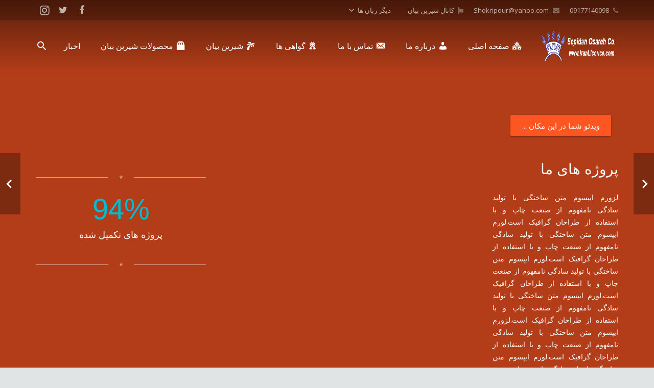

--- FILE ---
content_type: text/html; charset=UTF-8
request_url: https://liquorice.ir/portfolio/creative-project-video/
body_size: 17189
content:
<!DOCTYPE HTML>
<html class="" dir="rtl" lang="fa-IR" prefix="og: https://ogp.me/ns#">
<head>
	<meta charset="UTF-8">

		<title>پروژه ویژه - ویدئویی - شرکت سپیدان عصاره جنوب</title>

		<style>img:is([sizes="auto" i], [sizes^="auto," i]) { contain-intrinsic-size: 3000px 1500px }</style>
	
<!-- بهینه‌سازی موتور جستجو توسط Rank Math - https://rankmath.com/ -->
<meta name="robots" content="follow, index, max-snippet:-1, max-video-preview:-1, max-image-preview:large"/>
<link rel="canonical" href="https://liquorice.ir/portfolio/creative-project-video/" />
<meta property="og:locale" content="fa_IR" />
<meta property="og:type" content="article" />
<meta property="og:title" content="پروژه ویژه - ویدئویی - شرکت سپیدان عصاره جنوب" />
<meta property="og:url" content="https://liquorice.ir/portfolio/creative-project-video/" />
<meta property="og:site_name" content="شرکت سپیدان عصاره جنوب" />
<meta property="article:publisher" content="http://www.facebook.com/IranLicorice" />
<meta name="twitter:card" content="summary_large_image" />
<meta name="twitter:title" content="پروژه ویژه - ویدئویی - شرکت سپیدان عصاره جنوب" />
<meta name="twitter:site" content="@IranLicorice" />
<meta name="twitter:creator" content="@IranLicorice" />
<!-- /افزونه سئو ورپرس Rank Math -->

<link rel='dns-prefetch' href='//fonts.googleapis.com' />
<link rel="alternate" type="application/rss+xml" title="شرکت سپیدان عصاره جنوب &raquo; خوراک" href="https://liquorice.ir/feed/" />
<link rel="alternate" type="application/rss+xml" title="شرکت سپیدان عصاره جنوب &raquo; خوراک دیدگاه‌ها" href="https://liquorice.ir/comments/feed/" />
<meta name="viewport" content="width=device-width, initial-scale=1">
<meta name="SKYPE_TOOLBAR" content="SKYPE_TOOLBAR_PARSER_COMPATIBLE">
<meta name="og:title" content="پروژه ویژه &#8211; ویدئویی">
<meta name="og:type" content="website">
<meta name="og:url" content="https://liquorice.ir/portfolio/creative-project-video/">
<script type="text/javascript">
/* <![CDATA[ */
window._wpemojiSettings = {"baseUrl":"https:\/\/s.w.org\/images\/core\/emoji\/15.0.3\/72x72\/","ext":".png","svgUrl":"https:\/\/s.w.org\/images\/core\/emoji\/15.0.3\/svg\/","svgExt":".svg","source":{"concatemoji":"https:\/\/liquorice.ir\/wp-includes\/js\/wp-emoji-release.min.js?ver=6.7.4"}};
/*! This file is auto-generated */
!function(i,n){var o,s,e;function c(e){try{var t={supportTests:e,timestamp:(new Date).valueOf()};sessionStorage.setItem(o,JSON.stringify(t))}catch(e){}}function p(e,t,n){e.clearRect(0,0,e.canvas.width,e.canvas.height),e.fillText(t,0,0);var t=new Uint32Array(e.getImageData(0,0,e.canvas.width,e.canvas.height).data),r=(e.clearRect(0,0,e.canvas.width,e.canvas.height),e.fillText(n,0,0),new Uint32Array(e.getImageData(0,0,e.canvas.width,e.canvas.height).data));return t.every(function(e,t){return e===r[t]})}function u(e,t,n){switch(t){case"flag":return n(e,"\ud83c\udff3\ufe0f\u200d\u26a7\ufe0f","\ud83c\udff3\ufe0f\u200b\u26a7\ufe0f")?!1:!n(e,"\ud83c\uddfa\ud83c\uddf3","\ud83c\uddfa\u200b\ud83c\uddf3")&&!n(e,"\ud83c\udff4\udb40\udc67\udb40\udc62\udb40\udc65\udb40\udc6e\udb40\udc67\udb40\udc7f","\ud83c\udff4\u200b\udb40\udc67\u200b\udb40\udc62\u200b\udb40\udc65\u200b\udb40\udc6e\u200b\udb40\udc67\u200b\udb40\udc7f");case"emoji":return!n(e,"\ud83d\udc26\u200d\u2b1b","\ud83d\udc26\u200b\u2b1b")}return!1}function f(e,t,n){var r="undefined"!=typeof WorkerGlobalScope&&self instanceof WorkerGlobalScope?new OffscreenCanvas(300,150):i.createElement("canvas"),a=r.getContext("2d",{willReadFrequently:!0}),o=(a.textBaseline="top",a.font="600 32px Arial",{});return e.forEach(function(e){o[e]=t(a,e,n)}),o}function t(e){var t=i.createElement("script");t.src=e,t.defer=!0,i.head.appendChild(t)}"undefined"!=typeof Promise&&(o="wpEmojiSettingsSupports",s=["flag","emoji"],n.supports={everything:!0,everythingExceptFlag:!0},e=new Promise(function(e){i.addEventListener("DOMContentLoaded",e,{once:!0})}),new Promise(function(t){var n=function(){try{var e=JSON.parse(sessionStorage.getItem(o));if("object"==typeof e&&"number"==typeof e.timestamp&&(new Date).valueOf()<e.timestamp+604800&&"object"==typeof e.supportTests)return e.supportTests}catch(e){}return null}();if(!n){if("undefined"!=typeof Worker&&"undefined"!=typeof OffscreenCanvas&&"undefined"!=typeof URL&&URL.createObjectURL&&"undefined"!=typeof Blob)try{var e="postMessage("+f.toString()+"("+[JSON.stringify(s),u.toString(),p.toString()].join(",")+"));",r=new Blob([e],{type:"text/javascript"}),a=new Worker(URL.createObjectURL(r),{name:"wpTestEmojiSupports"});return void(a.onmessage=function(e){c(n=e.data),a.terminate(),t(n)})}catch(e){}c(n=f(s,u,p))}t(n)}).then(function(e){for(var t in e)n.supports[t]=e[t],n.supports.everything=n.supports.everything&&n.supports[t],"flag"!==t&&(n.supports.everythingExceptFlag=n.supports.everythingExceptFlag&&n.supports[t]);n.supports.everythingExceptFlag=n.supports.everythingExceptFlag&&!n.supports.flag,n.DOMReady=!1,n.readyCallback=function(){n.DOMReady=!0}}).then(function(){return e}).then(function(){var e;n.supports.everything||(n.readyCallback(),(e=n.source||{}).concatemoji?t(e.concatemoji):e.wpemoji&&e.twemoji&&(t(e.twemoji),t(e.wpemoji)))}))}((window,document),window._wpemojiSettings);
/* ]]> */
</script>
<link rel='stylesheet' id='dashicons-css' href='https://liquorice.ir/wp-includes/css/dashicons.min.css?ver=6.7.4' type='text/css' media='all' />
<link rel='stylesheet' id='menu-icons-extra-css' href='https://liquorice.ir/wp-content/plugins/menu-icons/css/extra.min.css?ver=0.13.16' type='text/css' media='all' />
<style id='wp-emoji-styles-inline-css' type='text/css'>

	img.wp-smiley, img.emoji {
		display: inline !important;
		border: none !important;
		box-shadow: none !important;
		height: 1em !important;
		width: 1em !important;
		margin: 0 0.07em !important;
		vertical-align: -0.1em !important;
		background: none !important;
		padding: 0 !important;
	}
</style>
<link rel='stylesheet' id='wp-block-library-rtl-css' href='https://liquorice.ir/wp-includes/css/dist/block-library/style-rtl.min.css?ver=6.7.4' type='text/css' media='all' />
<style id='classic-theme-styles-inline-css' type='text/css'>
/*! This file is auto-generated */
.wp-block-button__link{color:#fff;background-color:#32373c;border-radius:9999px;box-shadow:none;text-decoration:none;padding:calc(.667em + 2px) calc(1.333em + 2px);font-size:1.125em}.wp-block-file__button{background:#32373c;color:#fff;text-decoration:none}
</style>
<style id='global-styles-inline-css' type='text/css'>
:root{--wp--preset--aspect-ratio--square: 1;--wp--preset--aspect-ratio--4-3: 4/3;--wp--preset--aspect-ratio--3-4: 3/4;--wp--preset--aspect-ratio--3-2: 3/2;--wp--preset--aspect-ratio--2-3: 2/3;--wp--preset--aspect-ratio--16-9: 16/9;--wp--preset--aspect-ratio--9-16: 9/16;--wp--preset--color--black: #000000;--wp--preset--color--cyan-bluish-gray: #abb8c3;--wp--preset--color--white: #ffffff;--wp--preset--color--pale-pink: #f78da7;--wp--preset--color--vivid-red: #cf2e2e;--wp--preset--color--luminous-vivid-orange: #ff6900;--wp--preset--color--luminous-vivid-amber: #fcb900;--wp--preset--color--light-green-cyan: #7bdcb5;--wp--preset--color--vivid-green-cyan: #00d084;--wp--preset--color--pale-cyan-blue: #8ed1fc;--wp--preset--color--vivid-cyan-blue: #0693e3;--wp--preset--color--vivid-purple: #9b51e0;--wp--preset--gradient--vivid-cyan-blue-to-vivid-purple: linear-gradient(135deg,rgba(6,147,227,1) 0%,rgb(155,81,224) 100%);--wp--preset--gradient--light-green-cyan-to-vivid-green-cyan: linear-gradient(135deg,rgb(122,220,180) 0%,rgb(0,208,130) 100%);--wp--preset--gradient--luminous-vivid-amber-to-luminous-vivid-orange: linear-gradient(135deg,rgba(252,185,0,1) 0%,rgba(255,105,0,1) 100%);--wp--preset--gradient--luminous-vivid-orange-to-vivid-red: linear-gradient(135deg,rgba(255,105,0,1) 0%,rgb(207,46,46) 100%);--wp--preset--gradient--very-light-gray-to-cyan-bluish-gray: linear-gradient(135deg,rgb(238,238,238) 0%,rgb(169,184,195) 100%);--wp--preset--gradient--cool-to-warm-spectrum: linear-gradient(135deg,rgb(74,234,220) 0%,rgb(151,120,209) 20%,rgb(207,42,186) 40%,rgb(238,44,130) 60%,rgb(251,105,98) 80%,rgb(254,248,76) 100%);--wp--preset--gradient--blush-light-purple: linear-gradient(135deg,rgb(255,206,236) 0%,rgb(152,150,240) 100%);--wp--preset--gradient--blush-bordeaux: linear-gradient(135deg,rgb(254,205,165) 0%,rgb(254,45,45) 50%,rgb(107,0,62) 100%);--wp--preset--gradient--luminous-dusk: linear-gradient(135deg,rgb(255,203,112) 0%,rgb(199,81,192) 50%,rgb(65,88,208) 100%);--wp--preset--gradient--pale-ocean: linear-gradient(135deg,rgb(255,245,203) 0%,rgb(182,227,212) 50%,rgb(51,167,181) 100%);--wp--preset--gradient--electric-grass: linear-gradient(135deg,rgb(202,248,128) 0%,rgb(113,206,126) 100%);--wp--preset--gradient--midnight: linear-gradient(135deg,rgb(2,3,129) 0%,rgb(40,116,252) 100%);--wp--preset--font-size--small: 13px;--wp--preset--font-size--medium: 20px;--wp--preset--font-size--large: 36px;--wp--preset--font-size--x-large: 42px;--wp--preset--spacing--20: 0.44rem;--wp--preset--spacing--30: 0.67rem;--wp--preset--spacing--40: 1rem;--wp--preset--spacing--50: 1.5rem;--wp--preset--spacing--60: 2.25rem;--wp--preset--spacing--70: 3.38rem;--wp--preset--spacing--80: 5.06rem;--wp--preset--shadow--natural: 6px 6px 9px rgba(0, 0, 0, 0.2);--wp--preset--shadow--deep: 12px 12px 50px rgba(0, 0, 0, 0.4);--wp--preset--shadow--sharp: 6px 6px 0px rgba(0, 0, 0, 0.2);--wp--preset--shadow--outlined: 6px 6px 0px -3px rgba(255, 255, 255, 1), 6px 6px rgba(0, 0, 0, 1);--wp--preset--shadow--crisp: 6px 6px 0px rgba(0, 0, 0, 1);}:where(.is-layout-flex){gap: 0.5em;}:where(.is-layout-grid){gap: 0.5em;}body .is-layout-flex{display: flex;}.is-layout-flex{flex-wrap: wrap;align-items: center;}.is-layout-flex > :is(*, div){margin: 0;}body .is-layout-grid{display: grid;}.is-layout-grid > :is(*, div){margin: 0;}:where(.wp-block-columns.is-layout-flex){gap: 2em;}:where(.wp-block-columns.is-layout-grid){gap: 2em;}:where(.wp-block-post-template.is-layout-flex){gap: 1.25em;}:where(.wp-block-post-template.is-layout-grid){gap: 1.25em;}.has-black-color{color: var(--wp--preset--color--black) !important;}.has-cyan-bluish-gray-color{color: var(--wp--preset--color--cyan-bluish-gray) !important;}.has-white-color{color: var(--wp--preset--color--white) !important;}.has-pale-pink-color{color: var(--wp--preset--color--pale-pink) !important;}.has-vivid-red-color{color: var(--wp--preset--color--vivid-red) !important;}.has-luminous-vivid-orange-color{color: var(--wp--preset--color--luminous-vivid-orange) !important;}.has-luminous-vivid-amber-color{color: var(--wp--preset--color--luminous-vivid-amber) !important;}.has-light-green-cyan-color{color: var(--wp--preset--color--light-green-cyan) !important;}.has-vivid-green-cyan-color{color: var(--wp--preset--color--vivid-green-cyan) !important;}.has-pale-cyan-blue-color{color: var(--wp--preset--color--pale-cyan-blue) !important;}.has-vivid-cyan-blue-color{color: var(--wp--preset--color--vivid-cyan-blue) !important;}.has-vivid-purple-color{color: var(--wp--preset--color--vivid-purple) !important;}.has-black-background-color{background-color: var(--wp--preset--color--black) !important;}.has-cyan-bluish-gray-background-color{background-color: var(--wp--preset--color--cyan-bluish-gray) !important;}.has-white-background-color{background-color: var(--wp--preset--color--white) !important;}.has-pale-pink-background-color{background-color: var(--wp--preset--color--pale-pink) !important;}.has-vivid-red-background-color{background-color: var(--wp--preset--color--vivid-red) !important;}.has-luminous-vivid-orange-background-color{background-color: var(--wp--preset--color--luminous-vivid-orange) !important;}.has-luminous-vivid-amber-background-color{background-color: var(--wp--preset--color--luminous-vivid-amber) !important;}.has-light-green-cyan-background-color{background-color: var(--wp--preset--color--light-green-cyan) !important;}.has-vivid-green-cyan-background-color{background-color: var(--wp--preset--color--vivid-green-cyan) !important;}.has-pale-cyan-blue-background-color{background-color: var(--wp--preset--color--pale-cyan-blue) !important;}.has-vivid-cyan-blue-background-color{background-color: var(--wp--preset--color--vivid-cyan-blue) !important;}.has-vivid-purple-background-color{background-color: var(--wp--preset--color--vivid-purple) !important;}.has-black-border-color{border-color: var(--wp--preset--color--black) !important;}.has-cyan-bluish-gray-border-color{border-color: var(--wp--preset--color--cyan-bluish-gray) !important;}.has-white-border-color{border-color: var(--wp--preset--color--white) !important;}.has-pale-pink-border-color{border-color: var(--wp--preset--color--pale-pink) !important;}.has-vivid-red-border-color{border-color: var(--wp--preset--color--vivid-red) !important;}.has-luminous-vivid-orange-border-color{border-color: var(--wp--preset--color--luminous-vivid-orange) !important;}.has-luminous-vivid-amber-border-color{border-color: var(--wp--preset--color--luminous-vivid-amber) !important;}.has-light-green-cyan-border-color{border-color: var(--wp--preset--color--light-green-cyan) !important;}.has-vivid-green-cyan-border-color{border-color: var(--wp--preset--color--vivid-green-cyan) !important;}.has-pale-cyan-blue-border-color{border-color: var(--wp--preset--color--pale-cyan-blue) !important;}.has-vivid-cyan-blue-border-color{border-color: var(--wp--preset--color--vivid-cyan-blue) !important;}.has-vivid-purple-border-color{border-color: var(--wp--preset--color--vivid-purple) !important;}.has-vivid-cyan-blue-to-vivid-purple-gradient-background{background: var(--wp--preset--gradient--vivid-cyan-blue-to-vivid-purple) !important;}.has-light-green-cyan-to-vivid-green-cyan-gradient-background{background: var(--wp--preset--gradient--light-green-cyan-to-vivid-green-cyan) !important;}.has-luminous-vivid-amber-to-luminous-vivid-orange-gradient-background{background: var(--wp--preset--gradient--luminous-vivid-amber-to-luminous-vivid-orange) !important;}.has-luminous-vivid-orange-to-vivid-red-gradient-background{background: var(--wp--preset--gradient--luminous-vivid-orange-to-vivid-red) !important;}.has-very-light-gray-to-cyan-bluish-gray-gradient-background{background: var(--wp--preset--gradient--very-light-gray-to-cyan-bluish-gray) !important;}.has-cool-to-warm-spectrum-gradient-background{background: var(--wp--preset--gradient--cool-to-warm-spectrum) !important;}.has-blush-light-purple-gradient-background{background: var(--wp--preset--gradient--blush-light-purple) !important;}.has-blush-bordeaux-gradient-background{background: var(--wp--preset--gradient--blush-bordeaux) !important;}.has-luminous-dusk-gradient-background{background: var(--wp--preset--gradient--luminous-dusk) !important;}.has-pale-ocean-gradient-background{background: var(--wp--preset--gradient--pale-ocean) !important;}.has-electric-grass-gradient-background{background: var(--wp--preset--gradient--electric-grass) !important;}.has-midnight-gradient-background{background: var(--wp--preset--gradient--midnight) !important;}.has-small-font-size{font-size: var(--wp--preset--font-size--small) !important;}.has-medium-font-size{font-size: var(--wp--preset--font-size--medium) !important;}.has-large-font-size{font-size: var(--wp--preset--font-size--large) !important;}.has-x-large-font-size{font-size: var(--wp--preset--font-size--x-large) !important;}
:where(.wp-block-post-template.is-layout-flex){gap: 1.25em;}:where(.wp-block-post-template.is-layout-grid){gap: 1.25em;}
:where(.wp-block-columns.is-layout-flex){gap: 2em;}:where(.wp-block-columns.is-layout-grid){gap: 2em;}
:root :where(.wp-block-pullquote){font-size: 1.5em;line-height: 1.6;}
</style>
<link rel='stylesheet' id='rs-plugin-settings-css' href='https://liquorice.ir/wp-content/plugins/revslider/public/assets/css/rs6.css?ver=6.2.23' type='text/css' media='all' />
<style id='rs-plugin-settings-inline-css' type='text/css'>
#rs-demo-id {}
</style>
<link rel='stylesheet' id='us-font-1-css' href='https://fonts.googleapis.com/css?family=%3A400%2C700&#038;subset=latin&#038;ver=6.7.4' type='text/css' media='all' />
<link rel='stylesheet' id='us-font-2-css' href='https://fonts.googleapis.com/css?family=Open+Sans%3A400%2C700&#038;subset=latin&#038;ver=6.7.4' type='text/css' media='all' />
<style id='akismet-widget-style-inline-css' type='text/css'>

			.a-stats {
				--akismet-color-mid-green: #357b49;
				--akismet-color-white: #fff;
				--akismet-color-light-grey: #f6f7f7;

				max-width: 350px;
				width: auto;
			}

			.a-stats * {
				all: unset;
				box-sizing: border-box;
			}

			.a-stats strong {
				font-weight: 600;
			}

			.a-stats a.a-stats__link,
			.a-stats a.a-stats__link:visited,
			.a-stats a.a-stats__link:active {
				background: var(--akismet-color-mid-green);
				border: none;
				box-shadow: none;
				border-radius: 8px;
				color: var(--akismet-color-white);
				cursor: pointer;
				display: block;
				font-family: -apple-system, BlinkMacSystemFont, 'Segoe UI', 'Roboto', 'Oxygen-Sans', 'Ubuntu', 'Cantarell', 'Helvetica Neue', sans-serif;
				font-weight: 500;
				padding: 12px;
				text-align: center;
				text-decoration: none;
				transition: all 0.2s ease;
			}

			/* Extra specificity to deal with TwentyTwentyOne focus style */
			.widget .a-stats a.a-stats__link:focus {
				background: var(--akismet-color-mid-green);
				color: var(--akismet-color-white);
				text-decoration: none;
			}

			.a-stats a.a-stats__link:hover {
				filter: brightness(110%);
				box-shadow: 0 4px 12px rgba(0, 0, 0, 0.06), 0 0 2px rgba(0, 0, 0, 0.16);
			}

			.a-stats .count {
				color: var(--akismet-color-white);
				display: block;
				font-size: 1.5em;
				line-height: 1.4;
				padding: 0 13px;
				white-space: nowrap;
			}
		
</style>
<link rel='stylesheet' id='us-base-css' href='//liquorice.ir/wp-content/themes/Zephyr/framework/css/us-base.css?ver=3.7' type='text/css' media='all' />
<link rel='stylesheet' id='us-font-awesome-css' href='//liquorice.ir/wp-content/themes/Zephyr/framework/css/font-awesome.css?ver=4.6.3' type='text/css' media='all' />
<link rel='stylesheet' id='us-font-mdfi-css' href='//liquorice.ir/wp-content/themes/Zephyr/framework/css/font-mdfi.css?ver=1' type='text/css' media='all' />
<link rel='stylesheet' id='us-style-css' href='//liquorice.ir/wp-content/themes/Zephyr/css/style.css?ver=3.7' type='text/css' media='all' />
<link rel='stylesheet' id='us-responsive-css' href='//liquorice.ir/wp-content/themes/Zephyr/css/responsive.css?ver=3.7' type='text/css' media='all' />
<link rel='stylesheet' id='us-rtl-css' href='//liquorice.ir/wp-content/themes/Zephyr/css/rtl.css?ver=3.7' type='text/css' media='all' />
<script type="text/javascript" src="https://liquorice.ir/wp-includes/js/jquery/jquery.min.js?ver=3.7.1" id="jquery-core-js"></script>
<script type="text/javascript" src="https://liquorice.ir/wp-includes/js/jquery/jquery-migrate.min.js?ver=3.4.1" id="jquery-migrate-js"></script>
<script type="text/javascript" src="https://liquorice.ir/wp-content/plugins/revslider/public/assets/js/rbtools.min.js?ver=6.2.23" id="tp-tools-js"></script>
<script type="text/javascript" src="https://liquorice.ir/wp-content/plugins/revslider/public/assets/js/rs6.min.js?ver=6.2.23" id="revmin-js"></script>
<link rel="https://api.w.org/" href="https://liquorice.ir/wp-json/" /><link rel="EditURI" type="application/rsd+xml" title="RSD" href="https://liquorice.ir/xmlrpc.php?rsd" />
<meta name="generator" content="WordPress 6.7.4" />
<link rel='shortlink' href='https://liquorice.ir/?p=338' />
<link rel="alternate" title="oEmbed (JSON)" type="application/json+oembed" href="https://liquorice.ir/wp-json/oembed/1.0/embed?url=https%3A%2F%2Fliquorice.ir%2Fportfolio%2Fcreative-project-video%2F" />
<link rel="alternate" title="oEmbed (XML)" type="text/xml+oembed" href="https://liquorice.ir/wp-json/oembed/1.0/embed?url=https%3A%2F%2Fliquorice.ir%2Fportfolio%2Fcreative-project-video%2F&#038;format=xml" />
<!-- Analytics by WP Statistics - https://wp-statistics.com -->
<style type="text/css">.recentcomments a{display:inline !important;padding:0 !important;margin:0 !important;}</style><meta name="generator" content="Powered by Slider Revolution 6.2.23 - responsive, Mobile-Friendly Slider Plugin for WordPress with comfortable drag and drop interface." />
<script type="text/javascript">function setREVStartSize(e){
			//window.requestAnimationFrame(function() {				 
				window.RSIW = window.RSIW===undefined ? window.innerWidth : window.RSIW;	
				window.RSIH = window.RSIH===undefined ? window.innerHeight : window.RSIH;	
				try {								
					var pw = document.getElementById(e.c).parentNode.offsetWidth,
						newh;
					pw = pw===0 || isNaN(pw) ? window.RSIW : pw;
					e.tabw = e.tabw===undefined ? 0 : parseInt(e.tabw);
					e.thumbw = e.thumbw===undefined ? 0 : parseInt(e.thumbw);
					e.tabh = e.tabh===undefined ? 0 : parseInt(e.tabh);
					e.thumbh = e.thumbh===undefined ? 0 : parseInt(e.thumbh);
					e.tabhide = e.tabhide===undefined ? 0 : parseInt(e.tabhide);
					e.thumbhide = e.thumbhide===undefined ? 0 : parseInt(e.thumbhide);
					e.mh = e.mh===undefined || e.mh=="" || e.mh==="auto" ? 0 : parseInt(e.mh,0);		
					if(e.layout==="fullscreen" || e.l==="fullscreen") 						
						newh = Math.max(e.mh,window.RSIH);					
					else{					
						e.gw = Array.isArray(e.gw) ? e.gw : [e.gw];
						for (var i in e.rl) if (e.gw[i]===undefined || e.gw[i]===0) e.gw[i] = e.gw[i-1];					
						e.gh = e.el===undefined || e.el==="" || (Array.isArray(e.el) && e.el.length==0)? e.gh : e.el;
						e.gh = Array.isArray(e.gh) ? e.gh : [e.gh];
						for (var i in e.rl) if (e.gh[i]===undefined || e.gh[i]===0) e.gh[i] = e.gh[i-1];
											
						var nl = new Array(e.rl.length),
							ix = 0,						
							sl;					
						e.tabw = e.tabhide>=pw ? 0 : e.tabw;
						e.thumbw = e.thumbhide>=pw ? 0 : e.thumbw;
						e.tabh = e.tabhide>=pw ? 0 : e.tabh;
						e.thumbh = e.thumbhide>=pw ? 0 : e.thumbh;					
						for (var i in e.rl) nl[i] = e.rl[i]<window.RSIW ? 0 : e.rl[i];
						sl = nl[0];									
						for (var i in nl) if (sl>nl[i] && nl[i]>0) { sl = nl[i]; ix=i;}															
						var m = pw>(e.gw[ix]+e.tabw+e.thumbw) ? 1 : (pw-(e.tabw+e.thumbw)) / (e.gw[ix]);					
						newh =  (e.gh[ix] * m) + (e.tabh + e.thumbh);
					}				
					if(window.rs_init_css===undefined) window.rs_init_css = document.head.appendChild(document.createElement("style"));					
					document.getElementById(e.c).height = newh+"px";
					window.rs_init_css.innerHTML += "#"+e.c+"_wrapper { height: "+newh+"px }";				
				} catch(e){
					console.log("Failure at Presize of Slider:" + e)
				}					   
			//});
		  };</script>

			<style id='us-theme-options-css' type="text/css">body {font-family:"Open Sans", sans-serif;font-size:14px;line-height:24px;font-weight:400;}.w-blog-post {font-size:14px;}.w-text.font_main_menu,.w-nav .menu-item-language,.w-nav-item {font-family:"Open Sans", sans-serif;font-weight:400;}h1, h2, h3, h4, h5, h6,.w-text.font_heading,.w-blog-post.format-quote blockquote,.w-counter-number,.w-pricing-item-price,.w-tabs-item-title,.ult_price_figure,.ult_countdown-amount,.ultb3-box .ultb3-title,.stats-block .stats-desc .stats-number {font-family:"", sans-serif;font-weight:400;}h1 {font-size:40px;letter-spacing:0px;text-transform:;}h2 {font-size:34px;letter-spacing:0px;text-transform:;}h3 {font-size:28px;letter-spacing:0px;text-transform:;}h4,.widgettitle,.comment-reply-title,.woocommerce #reviews h2,.woocommerce .related > h2,.woocommerce .upsells > h2,.woocommerce .cross-sells > h2 {font-size:24px;letter-spacing:0px;text-transform:;}h5,.w-blog:not(.cols_1) .w-blog-list .w-blog-post-title {font-size:20px;letter-spacing:0px;text-transform:;}h6 {font-size:18px;letter-spacing:0px;text-transform:;}@media (max-width:767px) {body {font-size:13px;line-height:23px;}.w-blog-post {font-size:13px;}h1 {font-size:30px;}h2 {font-size:26px;}h3 {font-size:22px;}h4,.widgettitle,.comment-reply-title,.woocommerce #reviews h2,.woocommerce .related > h2,.woocommerce .upsells > h2,.woocommerce .cross-sells > h2 {font-size:20px;}h5 {font-size:18px;}h6 {font-size:16px;}}body,.header_hor .l-header.pos_fixed {min-width:1300px;}.l-canvas.type_boxed,.l-canvas.type_boxed .l-subheader,.l-canvas.type_boxed ~ .l-footer .l-subfooter {max-width:1300px;}.header_hor .l-subheader-h,.l-titlebar-h,.l-main-h,.l-section-h,.l-subfooter-h,.w-tabs-section-content-h,.w-blog-post-body {max-width:1140px;}.l-sidebar {width:25%;}.l-content {width:70%;}@media (max-width:767px) {.g-cols > div:not([class*="-xs-"]) {float:none;width:100%;margin:0 0 25px;}.g-cols.offset_none > div,.g-cols > div:last-child,.g-cols > div.vc_col-has-fill {margin-bottom:0;}}@media (min-width:901px) {.header_hor .l-subheader.at_top {line-height:40px;height:40px;}.header_hor .l-header.sticky .l-subheader.at_top {line-height:0px;height:0px;overflow:hidden;}.header_hor .l-subheader.at_middle {line-height:100px;height:100px;}.header_hor .l-header.sticky .l-subheader.at_middle {line-height:50px;height:50px;}.l-subheader.at_bottom { display:none; }.header_hor .l-subheader.at_bottom {line-height:50px;height:50px;}.header_hor .l-header.sticky .l-subheader.at_bottom {line-height:50px;height:50px;}.header_hor .l-header.pos_fixed ~ .l-titlebar,.header_hor .titlebar_none.sidebar_left .l-header.pos_fixed ~ .l-main,.header_hor .titlebar_none.sidebar_right .l-header.pos_fixed ~ .l-main,.header_hor .titlebar_none.sidebar_none .l-header.pos_fixed ~ .l-main .l-section:first-child,.header_hor.header_inpos_below .l-header.pos_fixed ~ .l-main .l-section:nth-child(2),.header_hor .l-header.pos_static.bg_transparent ~ .l-titlebar,.header_hor .titlebar_none.sidebar_left .l-header.pos_static.bg_transparent ~ .l-main,.header_hor .titlebar_none.sidebar_right .l-header.pos_static.bg_transparent ~ .l-main,.header_hor .titlebar_none.sidebar_none .l-header.pos_static.bg_transparent ~ .l-main .l-section:first-child {padding-top:140px;}.header_hor .l-header.pos_static.bg_solid + .l-main .l-section.preview_trendy .w-blog-post-preview {top:-140px;}.header_hor.header_inpos_bottom .l-header.pos_fixed ~ .l-main .l-section:first-child {padding-bottom:140px;}.header_hor .l-header.bg_transparent ~ .l-main .l-section.valign_center:first-child > .l-section-h {top:-70px;}.header_hor.header_inpos_bottom .l-header.pos_fixed.bg_transparent ~ .l-main .l-section.valign_center:first-child > .l-section-h {top:70px;}.header_hor .l-header.pos_fixed ~ .l-main .l-section.height_full:not(:first-child) {min-height:calc(100vh - 50px);}.admin-bar.header_hor .l-header.pos_fixed ~ .l-main .l-section.height_full:not(:first-child) {min-height:calc(100vh - 50px - 32px);}.header_ver {padding-left:300px;position:relative;}.rtl.header_ver {padding-left:0;padding-right:300px;}.header_ver .l-header,.header_ver .l-header .w-cart-notification {width:300px;}.header_ver .l-navigation-item.to_next {left:100px;}.no-touch .header_ver .l-navigation-item.to_next:hover {left:300px;}.rtl.header_ver .l-navigation-item.to_next {right:100px;}.no-touch .rtl.header_ver .l-navigation-item.to_next:hover {right:300px;}.header_ver .w-nav.type_desktop [class*="columns"] .w-nav-list.level_2 {width:calc(100vw - 300px);max-width:980px;}}@media (min-width:601px) and (max-width:900px) {.header_hor .l-subheader.at_top {line-height:36px;height:36px;}.header_hor .l-header.sticky .l-subheader.at_top {line-height:0px;height:0px;overflow:hidden;}.header_hor .l-subheader.at_middle {line-height:80px;height:80px;}.header_hor .l-header.sticky .l-subheader.at_middle {line-height:60px;height:60px;}.l-subheader.at_bottom { display:none; }.header_hor .l-subheader.at_bottom {line-height:50px;height:50px;}.header_hor .l-header.sticky .l-subheader.at_bottom {line-height:50px;height:50px;}.header_hor .l-header.pos_fixed ~ .l-titlebar,.header_hor .l-canvas.titlebar_none.sidebar_left .l-header.pos_fixed ~ .l-main,.header_hor .l-canvas.titlebar_none.sidebar_right .l-header.pos_fixed ~ .l-main,.header_hor .l-canvas.titlebar_none.sidebar_none .l-header.pos_fixed ~ .l-main .l-section:first-child,.header_hor .l-header.pos_static.bg_transparent ~ .l-titlebar,.header_hor .l-canvas.titlebar_none.sidebar_left .l-header.pos_static.bg_transparent ~ .l-main,.header_hor .l-canvas.titlebar_none.sidebar_right .l-header.pos_static.bg_transparent ~ .l-main,.header_hor .l-canvas.titlebar_none.sidebar_none .l-header.pos_static.bg_transparent ~ .l-main .l-section:first-child {padding-top:116px;}.header_hor .l-header.pos_static.bg_solid + .l-main .l-section.preview_trendy .w-blog-post-preview {top:-116px;}.header_ver .l-header {width:300px;}}@media (max-width:600px) {.l-subheader.at_top { display:none; }.header_hor .l-subheader.at_top {line-height:36px;height:36px;}.header_hor .l-header.sticky .l-subheader.at_top {line-height:0px;height:0px;overflow:hidden;}.header_hor .l-subheader.at_middle {line-height:50px;height:50px;}.header_hor .l-header.sticky .l-subheader.at_middle {line-height:50px;height:50px;}.l-subheader.at_bottom { display:none; }.header_hor .l-subheader.at_bottom {line-height:50px;height:50px;}.header_hor .l-header.sticky .l-subheader.at_bottom {line-height:50px;height:50px;}.header_hor .l-header.pos_fixed ~ .l-titlebar,.header_hor .l-canvas.titlebar_none.sidebar_left .l-header.pos_fixed ~ .l-main,.header_hor .l-canvas.titlebar_none.sidebar_right .l-header.pos_fixed ~ .l-main,.header_hor .l-canvas.titlebar_none.sidebar_none .l-header.pos_fixed ~ .l-main .l-section:first-child,.header_hor .l-header.pos_static.bg_transparent ~ .l-titlebar,.header_hor .l-canvas.titlebar_none.sidebar_left .l-header.pos_static.bg_transparent ~ .l-main,.header_hor .l-canvas.titlebar_none.sidebar_right .l-header.pos_static.bg_transparent ~ .l-main,.header_hor .l-canvas.titlebar_none.sidebar_none .l-header.pos_static.bg_transparent ~ .l-main .l-section:first-child {padding-top:50px;}.header_hor .l-header.pos_static.bg_solid + .l-main .l-section.preview_trendy .w-blog-post-preview {top:-50px;}}@media (min-width:901px) {.ush_image_1 { height:60px; }.l-header.sticky .ush_image_1 { height:60px; }}@media (min-width:601px) and (max-width:900px) {.ush_image_1 { height:40px; }.l-header.sticky .ush_image_1 { height:40px; }}@media (max-width:600px) {.ush_image_1 { height:30px; }.l-header.sticky .ush_image_1 { height:30px; }}.ush_text_1 .w-text-value { color:; }@media (min-width:901px) {.ush_text_1 { font-size:27px; }}@media (min-width:601px) and (max-width:900px) {.ush_text_1 { font-size:24px; }}@media (max-width:600px) {.ush_text_1 { font-size:20px; }}.ush_text_1 { white-space:nowrap; }.ush_text_2 .w-text-value { color:; }@media (min-width:901px) {.ush_text_2 { font-size:13px; }}@media (min-width:601px) and (max-width:900px) {.ush_text_2 { font-size:13px; }}@media (max-width:600px) {.ush_text_2 { font-size:13px; }}.ush_text_2 { white-space:nowrap; }.ush_text_3 .w-text-value { color:; }@media (min-width:901px) {.ush_text_3 { font-size:13px; }}@media (min-width:601px) and (max-width:900px) {.ush_text_3 { font-size:13px; }}@media (max-width:600px) {.ush_text_3 { font-size:13px; }}.ush_text_3 { white-space:nowrap; }.ush_text_4 .w-text-value { color:; }@media (min-width:901px) {.ush_text_4 { font-size:13px; }}@media (min-width:601px) and (max-width:900px) {.ush_text_4 { font-size:13px; }}@media (max-width:600px) {.ush_text_4 { font-size:13px; }}.ush_text_4 { white-space:nowrap; }.header_hor .ush_menu_1.type_desktop .w-nav-list.level_1 > .menu-item > a {padding:0 20px;}.header_ver .ush_menu_1.type_desktop {line-height:40px;}.ush_menu_1.type_desktop .btn.w-nav-item.level_1 > .w-nav-anchor {margin:10px;}.ush_menu_1.type_desktop .w-nav-list.level_1 > .menu-item > a,.ush_menu_1.type_desktop [class*="columns"] .menu-item-has-children .w-nav-anchor.level_2 {font-size:16px;}.ush_menu_1.type_desktop .submenu-languages .menu-item-language > a,.ush_menu_1.type_desktop .w-nav-anchor:not(.level_1) {font-size:15px;}.ush_menu_1.type_mobile .w-nav-anchor.level_1 {font-size:16px;}.ush_menu_1.type_mobile .menu-item-language > a,.ush_menu_1.type_mobile .w-nav-anchor:not(.level_1) {font-size:15px;}@media (min-width:901px) {.ush_search_1.layout_simple {max-width:240px;}.ush_search_1.layout_modern.active {width:240px;}}@media (min-width:601px) and (max-width:900px) {.ush_search_1.layout_simple {max-width:200px;}.ush_search_1.layout_modern.active {width:200px;}}@media (min-width:901px) {.ush_socials_1 {font-size:18px;}}@media (min-width:601px) and (max-width:900px) {.ush_socials_1 {font-size:18px;}}@media (max-width:600px) {.ush_socials_1 {font-size:18px;}}.ush_socials_1 .custom .w-socials-item-link-hover {background-color:#1abc9c;}.ush_socials_1.style_colored .custom .w-socials-item-link {color:#1abc9c;}@media (min-width:901px) {.ush_dropdown_1 .w-dropdown-h {font-size:13px;}}@media (min-width:601px) and (max-width:900px) {.ush_dropdown_1 .w-dropdown-h {font-size:13px;}}@media (max-width:600px) {.ush_dropdown_1 .w-dropdown-h {font-size:13px;}}@media (min-width:901px) {.ush_cart_1 .w-cart-link {font-size:20px;}}@media (min-width:601px) and (max-width:900px) {.ush_cart_1 .w-cart-link {font-size:20px;}}@media (max-width:600px) {.ush_cart_1 .w-cart-link {font-size:20px;}}html {background-color:#e1e4e5;}.l-subheader.at_top,.l-subheader.at_top .w-dropdown-list,.header_hor .l-subheader.at_top .type_mobile .w-nav-list.level_1 {background-color:#f2f4f5;}.l-subheader.at_top,.l-subheader.at_top .w-dropdown.active,.header_hor .l-subheader.at_top .type_mobile .w-nav-list.level_1 {color:#949799;}.no-touch .l-subheader.at_top a:hover,.no-touch .l-subheader.at_top .w-cart-quantity,.no-touch .l-header.bg_transparent .l-subheader.at_top .w-dropdown.active a:hover {color:#ff5722;}.header_ver .l-header,.header_hor .l-subheader.at_middle,.l-subheader.at_middle .w-dropdown-list,.header_hor .l-subheader.at_middle .type_mobile .w-nav-list.level_1 {background-color:#ffffff;}.l-subheader.at_middle,.l-subheader.at_middle .w-dropdown.active,.header_hor .l-subheader.at_middle .type_mobile .w-nav-list.level_1 {color:#25282b;}.no-touch .l-subheader.at_middle a:hover,.no-touch .l-subheader.at_middle .w-cart-quantity,.no-touch .l-header.bg_transparent .l-subheader.at_middle .w-dropdown.active a:hover {color:#ff5722;}.l-subheader.at_bottom,.l-subheader.at_bottom .w-dropdown-list,.header_hor .l-subheader.at_bottom .type_mobile .w-nav-list.level_1 {background-color:#f2f4f5;}.l-subheader.at_bottom,.l-subheader.at_bottom .w-dropdown.active,.header_hor .l-subheader.at_bottom .type_mobile .w-nav-list.level_1 {color:#949799;}.no-touch .l-subheader.at_bottom a:hover,.no-touch .l-subheader.at_bottom .w-cart-quantity,.no-touch .l-header.bg_transparent .l-subheader.at_bottom .w-dropdown.active a:hover {color:#ff5722;}.l-header.bg_transparent:not(.sticky) .l-subheader {color:#ffffff;}.no-touch .l-header.bg_transparent:not(.sticky) a:not(.w-nav-anchor):hover,.no-touch .l-header.bg_transparent:not(.sticky) .type_desktop .menu-item-language > a:hover,.no-touch .l-header.bg_transparent:not(.sticky) .type_desktop .menu-item-language:hover > a,.no-touch .l-header.bg_transparent:not(.sticky) .type_desktop .w-nav-item.level_1:hover > .w-nav-anchor {color:#ffffff;}.l-header.bg_transparent:not(.sticky) .w-nav-title:after {background-color:#ffffff;}.w-search-form {background-color:#ffffff;color:#ff5722;}.w-search.layout_fullscreen .w-search-background {background-color:#ffffff;}.w-search.layout_fullscreen input:focus + .w-form-row-field-bar:before,.w-search.layout_fullscreen input:focus + .w-form-row-field-bar:after {background-color:#ff5722;}.no-touch .w-nav.type_desktop .menu-item-language:hover > a,.no-touch .w-nav-item.level_1:hover > .w-nav-anchor {background-color:#ffffff;color:#ff5722;}.w-nav-title:after {background-color:#ff5722;}.w-nav-item.level_1.current-menu-item > .w-nav-anchor,.w-nav-item.level_1.current-menu-parent > .w-nav-anchor,.w-nav-item.level_1.current-menu-ancestor > .w-nav-anchor {background-color:;color:#ff5722;}.l-header.bg_transparent:not(.sticky) .type_desktop .w-nav-item.level_1.current-menu-item > .w-nav-anchor,.l-header.bg_transparent:not(.sticky) .type_desktop .w-nav-item.level_1.current-menu-ancestor > .w-nav-anchor {color:#ff5722;}.w-nav.type_desktop .submenu-languages,.w-nav-list:not(.level_1) {background-color:#25282b;color:#c2c4c5;}.w-nav-anchor:not(.level_1) .ripple {background-color:#c2c4c5;}.no-touch .w-nav.type_desktop .submenu-languages .menu-item-language:hover > a,.no-touch .w-nav-item:not(.level_1):hover > .w-nav-anchor {background-color:#ff5722;color:#ffffff;}.w-nav-item:not(.level_1).current-menu-item > .w-nav-anchor,.w-nav-item:not(.level_1).current-menu-parent > .w-nav-anchor,.w-nav-item:not(.level_1).current-menu-ancestor > .w-nav-anchor {background-color:#25282b;color:#ff5722;}.btn.w-menu-item,.btn.w-nav-item .w-nav-anchor.level_1 {background-color:#ff5722 !important;color:#ffffff !important;}.no-touch .btn.w-menu-item:hover,.no-touch .btn.w-nav-item .w-nav-anchor.level_1:hover {background-color:#00bcd4 !important;color:#ffffff !important;}.l-preloader,.l-canvas,.w-blog.layout_flat .w-blog-post-h,.w-cart-dropdown,.w-pricing.style_1 .w-pricing-item-h,.w-person.layout_card,#lang_sel ul ul,#lang_sel_click ul ul,#lang_sel_footer,.woocommerce .form-row .chosen-drop,.woocommerce-ordering:after,.us-woo-shop_modern .product-h,.no-touch .us-woo-shop_modern .product-meta,.woocommerce #payment .payment_box,.widget_layered_nav ul li.chosen,.wpcf7-form-control-wrap.type_select:after {background-color:#ffffff;}.woocommerce #payment .payment_methods li > input:checked + label,.woocommerce .blockUI.blockOverlay {background-color:#ffffff !important;}button.w-btn.color_contrast.style_raised,a.w-btn.color_contrast.style_raised,.w-iconbox.style_circle.color_contrast .w-iconbox-icon {color:#ffffff;}.l-section.color_alternate,.l-titlebar.color_alternate,.no-touch .l-titlebar .g-nav-item:hover,.l-section.for_blogpost .w-blog-post-preview,.l-section.for_related .l-section-h,.l-canvas.sidebar_none .l-section.for_comments,.w-actionbox.color_light,.w-author,.w-blog.layout_latest .w-blog-post-meta-date,.no-touch .w-btn.style_flat:hover,.no-touch .pagination a.page-numbers:hover,.g-filters-item .ripple,.w-form.for_protected,.w-iconbox.style_circle.color_light .w-iconbox-icon,.g-loadmore-btn,.no-touch .w-logos .owl-prev:hover,.no-touch .w-logos .owl-next:hover,.w-profile,.w-pricing.style_1 .w-pricing-item-header,.w-pricing.style_2 .w-pricing-item-h,.w-progbar-bar,.w-progbar.style_3 .w-progbar-bar:before,.w-progbar.style_3 .w-progbar-bar-count,.l-main .w-socials-item-link,.w-tabs-item .ripple,.w-tabs.layout_timeline .w-tabs-item,.w-testimonial.style_1,.widget_calendar #calendar_wrap,.no-touch .l-main .widget_nav_menu a:hover,.no-touch #lang_sel ul ul a:hover,.no-touch #lang_sel_click ul ul a:hover,.woocommerce .login,.woocommerce .track_order,.woocommerce .checkout_coupon,.woocommerce .lost_reset_password,.woocommerce .register,.no-touch .us-woo-shop_modern .product-h .button:hover,.woocommerce .variations_form,.woocommerce .variations_form .variations td.value:after,.woocommerce .comment-respond,.woocommerce .stars span a:after,.woocommerce .cart_totals,.no-touch .woocommerce .product-remove a:hover,.woocommerce .checkout #order_review,.woocommerce ul.order_details,.widget_shopping_cart,.widget_layered_nav ul,.smile-icon-timeline-wrap .timeline-wrapper .timeline-block,.smile-icon-timeline-wrap .timeline-feature-item.feat-item {background-color:#f2f4f5;}.timeline-wrapper .timeline-post-right .ult-timeline-arrow l,.timeline-wrapper .timeline-post-left .ult-timeline-arrow l,.timeline-feature-item.feat-item .ult-timeline-arrow l {border-color:#f2f4f5;}hr,td,th,input:not([type="submit"]),textarea,select,.l-section,.g-cols > div,.w-form-row-field input:focus,.w-form-row-field textarea:focus,.widget_search input[type="text"]:focus,.w-separator,.w-sharing-item,.w-tabs-list,.w-tabs-section,.w-tabs-section-header:before,.l-main .widget_nav_menu > div,.l-main .widget_nav_menu .menu-item a,#lang_sel a.lang_sel_sel,#lang_sel_click a.lang_sel_sel,.woocommerce .quantity.buttons_added input.qty,.woocommerce .quantity.buttons_added .plus,.woocommerce .quantity.buttons_added .minus,.woocommerce-tabs .tabs,.woocommerce .related,.woocommerce .upsells,.woocommerce .cross-sells,.woocommerce ul.order_details li,.select2-container a.select2-choice,.smile-icon-timeline-wrap .timeline-line {border-color:#e1e4e5;}.w-iconbox.style_default.color_light .w-iconbox-icon,.w-separator,.w-testimonial.style_2:before,.pagination .page-numbers,.woocommerce .star-rating:before {color:#e1e4e5;}.no-touch .l-titlebar.color_alternate .g-nav-item:hover,button.w-btn.color_light.style_raised,a.w-btn.color_light.style_raised,.no-touch .color_alternate .w-btn.style_flat:hover,.no-touch .g-loadmore-btn:hover,.color_alternate .g-filters-item .ripple,.color_alternate .w-tabs-item .ripple,.no-touch .color_alternate .w-logos .owl-prev:hover,.no-touch .color_alternate .w-logos .owl-next:hover,.no-touch .color_alternate .pagination a.page-numbers:hover,.no-touch .woocommerce #payment .payment_methods li > label:hover,.widget_price_filter .ui-slider:before {background-color:#e1e4e5;}h1, h2, h3, h4, h5, h6,.w-counter-number {color:#25282b;}.w-progbar.color_contrast .w-progbar-bar-h {background-color:#25282b;}.l-canvas,button.w-btn.color_light.style_raised,a.w-btn.color_light.style_raised,.w-blog.layout_flat .w-blog-post-h,.w-cart-dropdown,.w-iconbox.style_circle.color_light .w-iconbox-icon,.w-pricing-item-h,.w-person.layout_card,.w-tabs.layout_timeline .w-tabs-item,.w-testimonial.style_1,.woocommerce .form-row .chosen-drop,.us-woo-shop_modern .product-h {color:#4f5459;}button.w-btn.color_contrast.style_raised,a.w-btn.color_contrast.style_raised,.w-iconbox.style_circle.color_contrast .w-iconbox-icon {background-color:#4f5459;}a {color:#ff5722;}.no-touch a:hover,.no-touch a:hover + .w-blog-post-body .w-blog-post-title a,.no-touch .w-blog-post-title a:hover {color:#00bcd4;}.no-touch .w-cart-dropdown a:not(.button):hover {color:#00bcd4 !important;}.highlight_primary,.l-preloader,button.w-btn.color_primary.style_flat,a.w-btn.color_primary.style_flat,.w-counter.color_primary .w-counter-number,.w-iconbox.style_default.color_primary .w-iconbox-icon,.g-filters-item.active,.w-form-row.focused:before,.w-form-row.focused > i,.no-touch .w-sharing.type_simple.color_primary .w-sharing-item:hover .w-sharing-icon,.w-separator.color_primary,.w-tabs-item.active,.w-tabs-section.active .w-tabs-section-header,.l-main .widget_nav_menu .menu-item.current-menu-item > a,.no-touch .us-woo-shop_modern .product-h a.button,.woocommerce-tabs .tabs li.active,.woocommerce #payment .payment_methods li > input:checked + label,input[type="radio"]:checked + .wpcf7-list-item-label:before,input[type="checkbox"]:checked + .wpcf7-list-item-label:before {color:#ff5722;}.l-section.color_primary,.l-titlebar.color_primary,.no-touch .l-navigation-item:hover .l-navigation-item-arrow,.highlight_primary_bg,.w-actionbox.color_primary,.w-blog-post-preview-icon,button,input[type="submit"],a.w-btn.color_primary.style_raised,.pagination .page-numbers.current,.w-form-row.focused .w-form-row-field-bar:before,.w-form-row.focused .w-form-row-field-bar:after,.w-iconbox.style_circle.color_primary .w-iconbox-icon,.w-pricing.style_1 .type_featured .w-pricing-item-header,.w-pricing.style_2 .type_featured .w-pricing-item-h,.w-progbar.color_primary .w-progbar-bar-h,.w-sharing.type_solid.color_primary .w-sharing-item,.w-sharing.type_fixed.color_primary .w-sharing-item,.w-tabs-list-bar,.w-tabs.layout_timeline .w-tabs-item.active,.no-touch .w-tabs.layout_timeline .w-tabs-item:hover,.w-tabs.layout_timeline .w-tabs-section.active .w-tabs-section-header-h,.rsDefault .rsThumb.rsNavSelected,.woocommerce .button.alt,.woocommerce .button.checkout,.widget_price_filter .ui-slider-range,.widget_price_filter .ui-slider-handle,.smile-icon-timeline-wrap .timeline-separator-text .sep-text,.smile-icon-timeline-wrap .timeline-wrapper .timeline-dot,.smile-icon-timeline-wrap .timeline-feature-item .timeline-dot,.l-body .cl-btn {background-color:#ff5722;}.l-content blockquote,.g-filters-item.active,input:focus,textarea:focus,.w-separator.color_primary,.woocommerce .quantity.buttons_added input.qty:focus,.validate-required.woocommerce-validated input:focus,.validate-required.woocommerce-invalid input:focus,.woocommerce .button.loading:before,.woocommerce .button.loading:after,.woocommerce .form-row .chosen-search input[type="text"]:focus,.woocommerce-tabs .tabs li.active,.select2-dropdown-open.select2-drop-above a.select2-choice {border-color:#ff5722;}input:focus,textarea:focus,.select2-dropdown-open a.select2-choice {box-shadow:0 -1px 0 0 #ff5722 inset;}.highlight_secondary,.no-touch .w-blognav-prev:hover .w-blognav-title,.no-touch .w-blognav-next:hover .w-blognav-title,button.w-btn.color_secondary.style_flat,a.w-btn.color_secondary.style_flat,.w-counter.color_secondary .w-counter-number,.w-iconbox.style_default.color_secondary .w-iconbox-icon,.w-iconbox.style_default .w-iconbox-link:active .w-iconbox-icon,.no-touch .w-iconbox.style_default .w-iconbox-link:hover .w-iconbox-icon,.w-iconbox-link:active .w-iconbox-title,.no-touch .w-iconbox-link:hover .w-iconbox-title,.no-touch .w-sharing.type_simple.color_secondary .w-sharing-item:hover .w-sharing-icon,.w-separator.color_secondary,.woocommerce .star-rating span:before,.woocommerce .stars span a:after {color:#00bcd4;}.l-section.color_secondary,.l-titlebar.color_secondary,.highlight_secondary_bg,.no-touch .w-blog.layout_tiles .w-blog-post-meta-category a:hover,.no-touch .l-section.preview_trendy .w-blog-post-meta-category a:hover,button.w-btn.color_secondary.style_raised,a.w-btn.color_secondary.style_raised,.w-actionbox.color_secondary,.w-iconbox.style_circle.color_secondary .w-iconbox-icon,.w-progbar.color_secondary .w-progbar-bar-h,.w-sharing.type_solid.color_secondary .w-sharing-item,.w-sharing.type_fixed.color_secondary .w-sharing-item,.no-touch .w-toplink.active:hover,.no-touch .tp-leftarrow.tparrows.custom:hover,.no-touch .tp-rightarrow.tparrows.custom:hover,p.demo_store,.woocommerce .onsale,.woocommerce .form-row .chosen-results li.highlighted {background-color:#00bcd4;}.w-separator.color_secondary {border-color:#00bcd4;}.highlight_faded,button.w-btn.color_light.style_flat,a.w-btn.color_light.style_flat,.w-author-url,.w-blog-post-meta > *,.w-comments-item-date,.w-comments-item-answer a,.w-profile-link.for_logout,.l-main .w-socials.style_desaturated .w-socials-item-link,.g-tags,.w-testimonial-person-meta,.l-main .widget_tag_cloud,.l-main .widget_product_tag_cloud,.woocommerce .stars span:after {color:#949799;}.w-btn.style_flat .ripple,.w-btn.color_light.style_raised .ripple,.w-iconbox.style_circle.color_light .ripple,.l-main .w-socials.style_desaturated_inv .w-socials-item-link {background-color:#949799;}.l-subfooter.at_top,.l-subfooter.at_top #lang_sel ul ul,.l-subfooter.at_top #lang_sel_click ul ul,.l-subfooter.at_top .wpcf7-form-control-wrap.type_select:after {background-color:#25282b;}.no-touch .l-subfooter.at_top #lang_sel ul ul a:hover,.no-touch .l-subfooter.at_top #lang_sel_click ul ul a:hover,.l-subfooter.at_top .w-socials-item-link,.l-subfooter.at_top .widget_calendar #calendar_wrap,.l-subfooter.at_top .widget_shopping_cart {background-color:#1c1f21;}.l-subfooter.at_top,.l-subfooter.at_top #lang_sel a.lang_sel_sel,.l-subfooter.at_top #lang_sel_click a.lang_sel_sel,.l-subfooter.at_top input,.l-subfooter.at_top textarea,.l-subfooter.at_top select,.l-subfooter.at_top .w-form-row-field input:focus,.l-subfooter.at_top .w-form-row-field textarea:focus,.l-subfooter.at_top .widget_search input[type="text"]:focus {border-color:#35383b;}.l-subfooter.at_top h1,.l-subfooter.at_top h2,.l-subfooter.at_top h3,.l-subfooter.at_top h4,.l-subfooter.at_top h5,.l-subfooter.at_top h6 {color:#c2c4c5;}.l-subfooter.at_top {color:#8e9194;}.l-subfooter.at_top a,.l-subfooter.at_top .widget_tag_cloud .tagcloud a,.l-subfooter.at_top .widget_product_tag_cloud .tagcloud a {color:#c2c4c5;}.no-touch .l-subfooter.at_top a:hover,.l-subfooter.at_top .w-form-row.focused:before,.l-subfooter.at_top .w-form-row.focused > i,.no-touch .l-subfooter.at_top .widget_tag_cloud .tagcloud a:hover,.no-touch .l-subfooter.at_top .widget_product_tag_cloud .tagcloud a:hover {color:#ffffff;}.l-subfooter.at_top .w-form-row.focused .w-form-row-field-bar:before,.l-subfooter.at_top .w-form-row.focused .w-form-row-field-bar:after {background-color:#ffffff;}.l-subfooter.at_top input:focus,.l-subfooter.at_top textarea:focus {border-color:#ffffff;}.l-subfooter.at_top input:focus,.l-subfooter.at_top textarea:focus {box-shadow:0 -1px 0 0 #ffffff inset;}.l-subfooter.at_bottom {background-color:#1c1f21;}.l-subfooter.at_bottom {color:#8e9194;}.l-subfooter.at_bottom a {color:#8e9194;}.no-touch .l-subfooter.at_bottom a:hover {color:#ffffff;}</style>
	</head>
<body class="rtl us_portfolio-template-default single single-us_portfolio postid-338 l-body قالب وردپرس زفایر_3.7 header_hor header_inpos_top state_default" itemscope="itemscope" itemtype="https://schema.org/WebPage">
		<div class='l-preloader'><div class='l-preloader-spinner'><div class='g-preloader  type_4'><div class='g-preloader-h'><img src="https://liquorice.ir/wp-content/uploads/2017/03/Logo_New-300x280.gif" width="300" height="280" alt="" /></div></div></div></div>
		
<!-- CANVAS -->
<div class="l-canvas sidebar_none type_wide titlebar_none">

	
		
		<header class="l-header pos_fixed bg_transparent shadow_thin" itemscope="itemscope" itemtype="https://schema.org/WPHeader"><div class="l-subheader at_top"><div class="l-subheader-h"><div class="l-subheader-cell at_left"><div class="w-text ush_text_2 font_regular"><div class="w-text-h"><i class="fa fa-phone"></i><span class="w-text-value">09177140098</span></div></div><div class="w-text ush_text_3 font_regular"><div class="w-text-h"><i class="fa fa-envelope"></i><a class="w-text-value" href="/cdn-cgi/l/email-protection#e9ba8186829b8099869c9ba99088818686c78a8684"><span class="__cf_email__" data-cfemail="7c2f1413170e150c13090e3c051d141313521f1311">[email&#160;protected]</span></a></div></div><div class="w-text ush_text_4 font_regular"><div class="w-text-h"><i class="fa fa-fa fa-telegram"></i><span class="w-text-value"><a href="http://telegram.me/iranlicorice" target="_blank">کانال شیرین بیان</a></span></div></div><div class="w-dropdown source_own ush_dropdown_1"><div class="w-dropdown-h"><div class="w-dropdown-list"><a class="w-dropdown-item" href="http://fa.iranlicorice.com"><span class="w-dropdown-item-title">فارسی</span></a><a class="w-dropdown-item" href="http://iranlicorice.com"><span class="w-dropdown-item-title">انگلیسی</span></a><a class="w-dropdown-item" href="http://de.iranlicorice.com"><span class="w-dropdown-item-title">آلمانی</span></a><a class="w-dropdown-item" href="http://fr.iranlicorice.com"><span class="w-dropdown-item-title">فرانسوی</span></a><a class="w-dropdown-item" href="http://es.iranlicorice.com"><span class="w-dropdown-item-title">اسپانیایی</span></a><a class="w-dropdown-item" href="http://tr.iranlicorice.com"><span class="w-dropdown-item-title">ترکی</span></a><a class="w-dropdown-item" href="http://ru.iranlicorice.com"><span class="w-dropdown-item-title">روسی</span></a><a class="w-dropdown-item" href="http://ch.iranlicorice.com"><span class="w-dropdown-item-title">چینی</span></a><a class="w-dropdown-item" href="http://ar.iranlicorice.com"><span class="w-dropdown-item-title">عربی</span></a></div><div class="w-dropdown-current"><a class="w-dropdown-item" href="javascript:void(0)"><span class="w-dropdown-item-title">دیگر زبان ها</span></a></div></div></div></div><div class="l-subheader-cell at_center"></div><div class="l-subheader-cell at_right"><div class="w-socials style_desaturated hover_default ush_socials_1"><div class="w-socials-list"><div class="w-socials-item facebook">
		<a class="w-socials-item-link" target="_blank" href="https://www.facebook.com/IranLicorice">
			<span class="w-socials-item-link-hover"></span>
		</a>
		<div class="w-socials-item-popup">
			<span>Facebook</span>
		</div>
	</div><div class="w-socials-item twitter">
		<a class="w-socials-item-link" target="_blank" href="https://www.twitter.com/IranLicorice">
			<span class="w-socials-item-link-hover"></span>
		</a>
		<div class="w-socials-item-popup">
			<span>Twitter</span>
		</div>
	</div><div class="w-socials-item instagram">
		<a class="w-socials-item-link" target="_blank" href="https://www.facebook.com/IranLicorice">
			<span class="w-socials-item-link-hover"></span>
		</a>
		<div class="w-socials-item-popup">
			<span>Instagram</span>
		</div>
	</div></div></div></div></div></div><div class="l-subheader at_middle"><div class="l-subheader-h"><div class="l-subheader-cell at_left"><div class="w-img ush_image_1"><a class="w-img-h" href="https://liquorice.ir/"><img class="for_default" src="https://liquorice.ir/wp-content/uploads/SepidanOsarehCo.gif" width="410" height="86" alt="SepidanOsarehCo" /></a></div></div><div class="l-subheader-cell at_center"></div><div class="l-subheader-cell at_right"><nav class="w-nav type_desktop animation_mdesign ush_menu_1" itemscope="itemscope" itemtype="https://schema.org/SiteNavigationElement"><a class="w-nav-control" href="javascript:void(0);"></a><ul class="w-nav-list level_1 hover_simple hidden"><li id="menu-item-5970" class="menu-item menu-item-type-post_type menu-item-object-page menu-item-home w-nav-item level_1 menu-item-5970"><a class="w-nav-anchor level_1"  href="https://liquorice.ir/"><span class="w-nav-title"><i class="_mi _before dashicons dashicons-admin-multisite" aria-hidden="true"></i><span>صفحه اصلی</span></span><span class="w-nav-arrow"></span></a></li>
<li id="menu-item-5817" class="menu-item menu-item-type-post_type menu-item-object-page w-nav-item level_1 menu-item-5817"><a class="w-nav-anchor level_1"  href="https://liquorice.ir/about/"><span class="w-nav-title"><i class="_mi _before dashicons dashicons-admin-users" aria-hidden="true"></i><span>درباره ما</span></span><span class="w-nav-arrow"></span></a></li>
<li id="menu-item-5816" class="menu-item menu-item-type-post_type menu-item-object-page w-nav-item level_1 menu-item-5816"><a class="w-nav-anchor level_1"  href="https://liquorice.ir/contact/"><span class="w-nav-title"><i class="_mi _before dashicons dashicons-email-alt" aria-hidden="true"></i><span>تماس با ما</span></span><span class="w-nav-arrow"></span></a></li>
<li id="menu-item-6357" class="menu-item menu-item-type-post_type menu-item-object-page w-nav-item level_1 menu-item-6357"><a class="w-nav-anchor level_1"  href="https://liquorice.ir/%da%af%d9%88%d8%a7%d9%87%db%8c-%d9%87%d8%a7/"><span class="w-nav-title"><i class="_mi _before dashicons dashicons-awards" aria-hidden="true"></i><span>گواهی ها</span></span><span class="w-nav-arrow"></span></a></li>
<li id="menu-item-6242" class="menu-item menu-item-type-post_type menu-item-object-page menu-item-has-children w-nav-item level_1 menu-item-6242"><a class="w-nav-anchor level_1"  href="https://liquorice.ir/%d8%b4%db%8c%d8%b1%db%8c%d9%86-%d8%a8%db%8c%d8%a7%d9%86/"><span class="w-nav-title"><i class="_mi _before dashicons dashicons-palmtree" aria-hidden="true"></i><span>شیرین بیان</span></span><span class="w-nav-arrow"></span></a>
<ul class="w-nav-list level_2">
	<li id="menu-item-6321" class="menu-item menu-item-type-post_type menu-item-object-page w-nav-item level_2 menu-item-6321"><a class="w-nav-anchor level_2"  href="https://liquorice.ir/%d8%b4%db%8c%d8%b1%db%8c%d9%86-%d8%a8%db%8c%d8%a7%d9%86/%d9%81%d8%b1%d9%88%d8%b4-%d9%88-%d8%ae%d8%b1%db%8c%d8%af-%d8%b4%db%8c%d8%b1%db%8c%d9%86-%d8%a8%db%8c%d8%a7%d9%86/"><span class="w-nav-title">فروش و خرید شیرین بیان</span><span class="w-nav-arrow"></span></a>	</li>
	<li id="menu-item-6326" class="menu-item menu-item-type-post_type menu-item-object-page w-nav-item level_2 menu-item-6326"><a class="w-nav-anchor level_2"  href="https://liquorice.ir/%d8%b4%db%8c%d8%b1%db%8c%d9%86-%d8%a8%db%8c%d8%a7%d9%86/%d8%b1%db%8c%d8%b4%d9%87-%d8%b4%db%8c%d8%b1%db%8c%d9%86-%d8%a8%db%8c%d8%a7%d9%86/"><span class="w-nav-title">ریشه شیرین بیان</span><span class="w-nav-arrow"></span></a>	</li>
</ul>
</li>
<li id="menu-item-6277" class="menu-item menu-item-type-post_type menu-item-object-page menu-item-has-children w-nav-item level_1 menu-item-6277"><a class="w-nav-anchor level_1"  href="https://liquorice.ir/%d9%85%d8%ad%d8%b5%d9%88%d9%84%d8%a7%d8%aa/"><span class="w-nav-title"><i class="_mi _before dashicons dashicons-products" aria-hidden="true"></i><span>محصولات شیرین بیان</span></span><span class="w-nav-arrow"></span></a>
<ul class="w-nav-list level_2">
	<li id="menu-item-6315" class="menu-item menu-item-type-post_type menu-item-object-page w-nav-item level_2 menu-item-6315"><a class="w-nav-anchor level_2"  href="https://liquorice.ir/%d9%85%d8%ad%d8%b5%d9%88%d9%84%d8%a7%d8%aa/%d9%be%d9%88%d8%af%d8%b1-%d8%b4%db%8c%d8%b1%db%8c%d9%86-%d8%a8%db%8c%d8%a7%d9%86/"><span class="w-nav-title">پودر شیرین بیان</span><span class="w-nav-arrow"></span></a>	</li>
	<li id="menu-item-6314" class="menu-item menu-item-type-post_type menu-item-object-page w-nav-item level_2 menu-item-6314"><a class="w-nav-anchor level_2"  href="https://liquorice.ir/%d9%85%d8%ad%d8%b5%d9%88%d9%84%d8%a7%d8%aa/%d8%b9%d8%b5%d8%a7%d8%b1%d9%87-%d8%b4%db%8c%d8%b1%db%8c%d9%86-%d8%a8%db%8c%d8%a7%d9%86/"><span class="w-nav-title">عصاره شیرین بیان</span><span class="w-nav-arrow"></span></a>	</li>
	<li id="menu-item-6313" class="menu-item menu-item-type-post_type menu-item-object-page w-nav-item level_2 menu-item-6313"><a class="w-nav-anchor level_2"  href="https://liquorice.ir/%d9%85%d8%ad%d8%b5%d9%88%d9%84%d8%a7%d8%aa/%d9%85%d8%a7%db%8c%d8%b9-%d8%b4%db%8c%d8%b1%db%8c%d9%86-%d8%a8%db%8c%d8%a7%d9%86/"><span class="w-nav-title">مایع شیرین بیان</span><span class="w-nav-arrow"></span></a>	</li>
	<li id="menu-item-6311" class="menu-item menu-item-type-post_type menu-item-object-page w-nav-item level_2 menu-item-6311"><a class="w-nav-anchor level_2"  href="https://liquorice.ir/%d9%85%d8%ad%d8%b5%d9%88%d9%84%d8%a7%d8%aa/%da%af%d8%b1%d8%a7%d9%86%d9%88%d9%84-%d8%b4%db%8c%d8%b1%db%8c%d9%86-%d8%a8%db%8c%d8%a7%d9%86/"><span class="w-nav-title">گرانول شیرین بیان</span><span class="w-nav-arrow"></span></a>	</li>
	<li id="menu-item-6310" class="menu-item menu-item-type-post_type menu-item-object-page w-nav-item level_2 menu-item-6310"><a class="w-nav-anchor level_2"  href="https://liquorice.ir/%d9%85%d8%ad%d8%b5%d9%88%d9%84%d8%a7%d8%aa/%d9%86%d8%a7%da%af%d8%aa-%d8%b4%db%8c%d8%b1%db%8c%d9%86-%d8%a8%db%8c%d8%a7%d9%86/"><span class="w-nav-title">ناگت شیرین بیان</span><span class="w-nav-arrow"></span></a>	</li>
	<li id="menu-item-6312" class="menu-item menu-item-type-post_type menu-item-object-page w-nav-item level_2 menu-item-6312"><a class="w-nav-anchor level_2"  href="https://liquorice.ir/%d9%85%d8%ad%d8%b5%d9%88%d9%84%d8%a7%d8%aa/%d8%b4%db%8c%d8%b1%db%8c%d9%86-%d8%a8%db%8c%d8%a7%d9%86-dgl/"><span class="w-nav-title">شیرین بیان DGL</span><span class="w-nav-arrow"></span></a>	</li>
</ul>
</li>
<li id="menu-item-6452" class="menu-item menu-item-type-post_type menu-item-object-page w-nav-item level_1 menu-item-6452"><a class="w-nav-anchor level_1"  href="https://liquorice.ir/%d8%a7%d8%ae%d8%a8%d8%a7%d8%b1/"><span class="w-nav-title">اخبار</span><span class="w-nav-arrow"></span></a></li>
</ul><div class="w-nav-options hidden" onclick='return {&quot;mobileWidth&quot;:900,&quot;mobileBehavior&quot;:1}'></div></nav><div class="w-search layout_fullscreen ush_search_1"><div class="w-search-background"></div><div class="w-search-form"><form class="w-search-form-h" autocomplete="off" action="https://liquorice.ir/" method="get"><div class="w-search-form-field"><input type="text" name="s" id="us_form_search_s" placeholder="جستجو" /><span class="w-form-row-field-bar"></span></div><div class="w-search-close"></div></form></div><a class="w-search-open" href="javascript:void(0);"></a></div></div></div></div><div class="l-subheader at_bottom"><div class="l-subheader-h"><div class="l-subheader-cell at_left"></div><div class="l-subheader-cell at_center"></div><div class="l-subheader-cell at_right"></div></div></div><div class="l-subheader for_hidden hidden"></div></header>
		
	<!-- MAIN -->
<div class="l-main">
	<div class="l-main-h i-cf">

		<main class="l-content" itemprop="mainContentOfPage">

			
			<section class="l-section wpb_row height_medium color_primary with_img parallax_fixed with_overlay"><div class="l-section-img" style="background-image: url();"></div><div class="l-section-overlay" style="background-color: rgba(0,0,0,0.3)"></div><div class="l-section-h i-cf"><div class="g-cols offset_medium"><div class="vc_col-sm-12 wpb_column vc_column_container animate_afb"><div class="vc_column-inner"><div class="w-btn-wrapper align_left"><a class="w-btn style_raised color_primary icon_none" href=""><span class="w-btn-label">ویدئو شما در این مکان ...</span></a></div><div class="w-separator type_invisible size_medium thick_1 style_solid color_border cont_none"><span class="w-separator-h"></span></div><div class="g-cols wpb_row offset_medium vc_inner"><div class="vc_col-sm-8 wpb_column vc_column_container"><div class="vc_column-inner"><div class="wpb_text_column "><div class="wpb_wrapper">
<h3>پروژه های ما</h3>
<div id="text-2" class="widget widget_text">
<div class="textwidget">
<div class="vc_col-sm-4 wpb_column vc_column_container ">
<div class="wpb_wrapper">
<div class="features_sec18">
<p style="text-align: justify;">لزورم ایپسوم متن ساختگی با تولید سادگی نامفهوم از صنعت چاپ و با استفاده از طراحان گرافیک است.لورم ایپسوم متن ساختگی با تولید سادگی نامفهوم از صنعت چاپ و با استفاده از طراحان گرافیک است.لورم ایپسوم متن ساختگی با تولید سادگی نامفهوم از صنعت چاپ و با استفاده از طراحان گرافیک است.لورم ایپسوم متن ساختگی با تولید سادگی نامفهوم از صنعت چاپ و با استفاده از طراحان گرافیک است.لزورم ایپسوم متن ساختگی با تولید سادگی نامفهوم از صنعت چاپ و با استفاده از طراحان گرافیک است.لورم ایپسوم متن ساختگی با تولید سادگی نامفهوم از صنعت چاپ و با استفاده از طراحان گرافیک است.لورم ایپسوم متن ساختگی با تولید سادگی نامفهوم از صنعت چاپ و با استفاده از طراحان گرافیک است.لورم ایپسوم متن ساختگی با تولید سادگی نامفهوم از صنعت چاپ و با استفاده از طراحان گرافیک است.</p>
</div>
</div>
</div>
</div>
</div>
<div id="socials-2" class="widget widget_socials"></div>
</div> </div> </div></div><div class="vc_col-sm-4 wpb_column vc_column_container"><div class="vc_column-inner"><div class="w-separator type_default size_small thick_1 style_solid color_border cont_icon"><span class="w-separator-h"><i class="mdfi_action_star_rate"></i></span></div><div class="w-counter size_small color_secondary align_center" data-initial="0" data-target="94" data-prefix="" data-suffix="%">
	<div class="w-counter-h">
		<div class="w-counter-number">
			0%		</div>
					<h6 class="w-counter-title">پروژه های تکمیل شده</h6>
			</div>
</div>
<div class="w-separator type_default size_small thick_1 style_solid color_border cont_icon"><span class="w-separator-h"><i class="mdfi_action_star_rate"></i></span></div></div></div></div><div class="w-separator type_invisible size_medium thick_1 style_solid color_border cont_none"><span class="w-separator-h"></span></div><div class="wpb_text_column "><div class="wpb_wrapper">
<h4 style="text-align: center;">پروژه های شرکتی تیم نوین وردپرس</h4>
</div> </div> <div class="w-separator type_invisible size_medium thick_1 style_solid color_border cont_none"><span class="w-separator-h"></span></div>	<div class="w-portfolio style_1 cols_4 align_center ratio_1x1 with_indents animate_revealgrid">	<div class="w-portfolio-list"><div class="w-portfolio-item illustration web-design-2 size_1x1 animate_reveal" data-id="337" data-categories="illustration,web-design-2">
	<a class="w-portfolio-item-anchor" href="https://liquorice.ir/portfolio/project-image/" style="background-color: #fff4ea;color: #38291d;">
		<div class="w-portfolio-item-image" style="background-image: url(//liquorice.ir/wp-content/themes/Zephyr/framework/img/us-placeholder-square.png)">
			<img fetchpriority="high" decoding="async" src="//liquorice.ir/wp-content/themes/Zephyr/framework/img/us-placeholder-square.png" width="500" height="500" alt="تک پروژه &#8211; نمونه" />		</div>
							<div class="w-portfolio-item-meta">
				<div class="w-portfolio-item-meta-h">
					<h2 class="w-portfolio-item-title">تک پروژه &#8211; نمونه</h2><span class="w-portfolio-item-text">مرداد 18, 1393</span>					<span class="w-portfolio-item-arrow"></span>
				</div>
			</div>
			</a>
</div>
<div class="w-portfolio-item video-2 size_1x1 animate_reveal" data-id="341" data-categories="video-2">
	<a class="w-portfolio-item-anchor" href="https://liquorice.ir/portfolio/project-video/" style="background-color: #7cb342;color: #ffffff;">
		<div class="w-portfolio-item-image" style="background-image: url(//liquorice.ir/wp-content/themes/Zephyr/framework/img/us-placeholder-square.png)">
			<img decoding="async" src="//liquorice.ir/wp-content/themes/Zephyr/framework/img/us-placeholder-square.png" width="500" height="500" alt="تک پروژه &#8211; ویدئویی" />		</div>
							<div class="w-portfolio-item-meta">
				<div class="w-portfolio-item-meta-h">
					<h2 class="w-portfolio-item-title">تک پروژه &#8211; ویدئویی</h2><span class="w-portfolio-item-text">تیر 25, 1393</span>					<span class="w-portfolio-item-arrow"></span>
				</div>
			</div>
			</a>
</div>
<div class="w-portfolio-item web-design-2 photography video-2 size_1x1 animate_reveal" data-id="338" data-categories="web-design-2,photography,video-2">
	<a class="w-portfolio-item-anchor" href="https://liquorice.ir/portfolio/creative-project-video/" style="background-color: #41baae;color: #ffffff;">
		<div class="w-portfolio-item-image" style="background-image: url(//liquorice.ir/wp-content/themes/Zephyr/framework/img/us-placeholder-square.png)">
			<img decoding="async" src="//liquorice.ir/wp-content/themes/Zephyr/framework/img/us-placeholder-square.png" width="500" height="500" alt="پروژه ویژه &#8211; ویدئویی" />		</div>
							<div class="w-portfolio-item-meta">
				<div class="w-portfolio-item-meta-h">
					<h2 class="w-portfolio-item-title">پروژه ویژه &#8211; ویدئویی</h2><span class="w-portfolio-item-text">خرداد 11, 1393</span>					<span class="w-portfolio-item-arrow"></span>
				</div>
			</div>
			</a>
</div>
<div class="w-portfolio-item photography video-2 size_1x1 animate_reveal" data-id="335" data-categories="photography,video-2">
	<a class="w-portfolio-item-anchor" href="https://liquorice.ir/portfolio/project-gallery/" style="background-color: #3481c9;color: #ffffff;">
		<div class="w-portfolio-item-image" style="background-image: url(//liquorice.ir/wp-content/themes/Zephyr/framework/img/us-placeholder-square.png)">
			<img loading="lazy" decoding="async" src="//liquorice.ir/wp-content/themes/Zephyr/framework/img/us-placeholder-square.png" width="500" height="500" alt="تنها پروژه &#8211; گالری" />		</div>
							<div class="w-portfolio-item-meta">
				<div class="w-portfolio-item-meta-h">
					<h2 class="w-portfolio-item-title">تنها پروژه &#8211; گالری</h2><span class="w-portfolio-item-text">خرداد 6, 1393</span>					<span class="w-portfolio-item-arrow"></span>
				</div>
			</div>
			</a>
</div>
</div></div></div></div></div></div></section>

			
		</main>

		
	</div>
</div>
		<div class="l-navigation">
								<a class="l-navigation-item to_next" href="https://liquorice.ir/portfolio/project-video/">
						<div class="l-navigation-item-arrow"></div>
						<div class="l-navigation-item-preview">
							<img src="//liquorice.ir/wp-content/themes/Zephyr/framework/img/us-placeholder-square.png" width="500" height="500" alt="تک پروژه &#8211; ویدئویی">
						</div>
						<div class="l-navigation-item-title">
							<span>تک پروژه &#8211; ویدئویی</span>
						</div>
					</a>
										<a class="l-navigation-item to_prev" href="https://liquorice.ir/portfolio/project-gallery/">
						<div class="l-navigation-item-arrow"></div>
						<div class="l-navigation-item-preview">
							<img src="//liquorice.ir/wp-content/themes/Zephyr/framework/img/us-placeholder-square.png" width="500" height="500" alt="تنها پروژه &#8211; گالری">
						</div>
						<div class="l-navigation-item-title">
							<span>تنها پروژه &#8211; گالری</span>
						</div>
					</a>
							</div>
		
</div>
<!-- /CANVAS -->



<!-- FOOTER -->
<footer class="l-footer" itemscope="itemscope" itemtype="https://schema.org/WPFooter">

	<!-- subfooter: top -->
	<div class="l-subfooter at_top">
		<div class="l-subfooter-h i-cf">

			
			<div class="g-cols offset_medium">
							<div class="vc_col-sm-4">
					<div id="us_socials-1" class="widget widget_us_socials"><h4>با ما در شبکه های اجتماعی</h4><div class="w-socials align_left style_colored" style="font-size: 24px;"><div class="w-socials-list"><div class="w-socials-item email"><a class="w-socials-item-link" href="/cdn-cgi/l/email-protection#3d6e5552564f544d52484f7d445c555252135e5250"><span class="w-socials-item-link-hover"></span></a><div class="w-socials-item-popup"><span>Email</span></div></div><div class="w-socials-item facebook"><a class="w-socials-item-link" target="_blank" href="https://facebook.com/IranLicorice"><span class="w-socials-item-link-hover"></span></a><div class="w-socials-item-popup"><span>Facebook</span></div></div><div class="w-socials-item twitter"><a class="w-socials-item-link" target="_blank" href="https://twitter.com/IranLicorice"><span class="w-socials-item-link-hover"></span></a><div class="w-socials-item-popup"><span>Twitter</span></div></div><div class="w-socials-item instagram"><a class="w-socials-item-link" target="_blank" href="https://Instagram.com/IranLicorice"><span class="w-socials-item-link-hover"></span></a><div class="w-socials-item-popup"><span>Instagram</span></div></div></div></div></div><div id="text-4" class="widget widget_text"><h4>اطلاعات شرکت</h4>			<div class="textwidget"><p style="width: 100%; text-align: justify;">شرکت سپیدان عصاره جنوب :
تولید و صادرکننده بهترین کیفیت پودر شیرین بیان ، عصاره و فرآورده های شیرین بیان به تمام نقاط جهان.
اولین کارخانه دارای پروانه بهداشتی در ایران و دارای ایزو های کیفیت و مدیریتی از اروپا</p></div>
		</div>				</div>
								<div class="vc_col-sm-4">
					
		<div id="recent-posts-4" class="widget widget_recent_entries">
		<h4>نوشته‌های تازه</h4>
		<ul>
											<li>
					<a href="https://liquorice.ir/spielbank-freispiele-blos-einzahlung-2025-fix-eye-of-horus-deutsch-freispiele-free-spins/">Spielbank Freispiele bloß Einzahlung 2025- Fix Eye of Horus Deutsch Freispiele Free Spins!</a>
									</li>
											<li>
					<a href="https://liquorice.ir/better-minimal-ramses-ii-casino-villento-login-comment-deposit-casinos-november-2024-%d9%81%d9%84%d8%a7%d8%aa%d8%b1-%d9%85%d9%8a%d8%a7%d9%87-%d8%aa%d8%a7%d9%86%d9%83/">Better Minimal ramses ii casino Villento login comment Deposit Casinos November 2024 فلاتر مياه تانك</a>
									</li>
											<li>
					<a href="https://liquorice.ir/club-world-play-hot-safari-slot-online-no-download-gambling-establishment-a-hundred-free-revolves-no-deposit-added-bonus-codes/">Club World play hot safari slot online no download Gambling establishment a hundred Free Revolves No-deposit Added bonus Codes</a>
									</li>
											<li>
					<a href="https://liquorice.ir/exactly-what-made-pharaoh-golf-champions-trinocasino-ireland-login-1-put-ramses-ii-the-great/">Exactly what made pharaoh golf champions trinocasino ireland login $1 put Ramses II the great?</a>
									</li>
											<li>
					<a href="https://liquorice.ir/my-website-kostenlos-spielen-fruit-shop-400-spielbank-bonus-megaways-freispiele-ohne-einzahlung/">My Website, Kostenlos Spielen Fruit Shop 400 Spielbank-Bonus Megaways Freispiele Ohne Einzahlung</a>
									</li>
											<li>
					<a href="https://liquorice.ir/spielsaal-triple-chance-spiel-provision-ohne-einzahlung-2022-no-vorleistung-verbunden-casinos/">Spielsaal triple chance spiel Provision Ohne Einzahlung 2022 No Vorleistung Verbunden Casinos</a>
									</li>
					</ul>

		</div>				</div>
								<div class="vc_col-sm-4">
					<div id="search-3" class="widget widget_search"><h4>جستجو در سایت</h4><div class="w-form for_search" id="us_form_1">
	<form class="w-form-h" autocomplete="off" action="https://liquorice.ir/" method="get">
							<div class="w-form-row for_s">
	<div class="w-form-row-label">
		<label for="us_form_1_s"></label>
	</div>
	<div class="w-form-row-field">
				<input type="text" name="s" id="us_form_1_s" value=""
		       placeholder="جستجو ..."/>
		<span class="w-form-row-field-bar"></span>
			</div>
	<div class="w-form-row-state"></div>
	</div>
					<div class="w-form-row for_submit">
	<div class="w-form-row-field">
		<button class="w-btn" type="submit"><span class="g-preloader type_1"></span><span class="w-btn-label">جستجو</span></button>
	</div>
</div>
				<div class="w-form-message"></div>
			</form>
	</div>
</div><div id="text-2" class="widget widget_text">			<div class="textwidget"><div class="w-iconbox iconpos_left size_tiny type_default color_contrast">

						<span class="w-iconbox-nolink">
						<div class="w-iconbox-icon">
							<i class="mdfi_action_home"></i>	</div><h4 class="w-iconbox-title">آدرس : کیلومتر 60 جاده شیراز به سپیدان - هماشهر </h4></span></div>
 
<div class="w-iconbox iconpos_left size_tiny type_default color_contrast">
						<span class="w-iconbox-nolink">
						<div class="w-iconbox-icon">
							<i class="mdfi_content_mail"></i>	</div><h4 class="w-iconbox-title"><a href="/cdn-cgi/l/email-protection" class="__cf_email__" data-cfemail="a1f2c9cecad3c8d1ced4d3e1d8c0c9cece8fc2cecc">[email&#160;protected]</a></h4></span></div>



<div class="w-iconbox iconpos_left size_tiny type_default color_contrast">
						<span class="w-iconbox-nolink">
						<div class="w-iconbox-icon">
							<i class="mdfi_communication_phone"></i>	</div><h4 class="w-iconbox-title">09177140098</h4></span></div>

<div class="w-iconbox iconpos_left size_tiny type_default color_contrast">
						<span class="w-iconbox-nolink">
						<div class="w-iconbox-icon">
							<i class="mdfi_communication_phone"></i>	</div><h4 class="w-iconbox-title">09177145020</h4></span></div></div></div>
		</div>				</div>
							</div>

			
		</div>
	</div>

	<!-- subfooter: bottom -->
	<div class="l-subfooter at_bottom">
		<div class="l-subfooter-h i-cf">

			
			<div class="w-menu "><div class="w-menu-list"><a class="w-menu-item menu-item menu-item-type-post_type menu-item-object-page menu-item-home"  href="https://liquorice.ir/" id="menu-item-5778"><span>صفحه اصلی</span></a><a class="w-menu-item menu-item menu-item-type-post_type menu-item-object-page"  href="https://liquorice.ir/about/" id="menu-item-5833"><span>درباره ما</span></a><a class="w-menu-item menu-item menu-item-type-post_type menu-item-object-page"  href="https://liquorice.ir/contact/" id="menu-item-5832"><span>تماس با ما</span></a></div></div>
			<div class="w-copyright">تمامی حقوق محفوظ است . پشتیبانی توسط شرکت <a href="http://iranlicorice.com.com/" target="_blank">سپیدان عصاره جنوب</a></div>

			
		</div>
	</div>

</footer>
<!-- /FOOTER -->



<a class="w-header-show" href="javascript:void(0);"></a>
<a class="w-toplink" href="#" title="بازگشت به بالا"></a>
<script data-cfasync="false" src="/cdn-cgi/scripts/5c5dd728/cloudflare-static/email-decode.min.js"></script><script type="text/javascript">
	if (window.$us === undefined) window.$us = {};
	$us.canvasOptions = ($us.canvasOptions || {});
	$us.canvasOptions.disableEffectsWidth = 900;
	$us.canvasOptions.responsive = true;

	$us.langOptions = ($us.langOptions || {});
	$us.langOptions.magnificPopup = ($us.langOptions.magnificPopup || {});
	$us.langOptions.magnificPopup.tPrev = 'قبلی'; // Alt text on left arrow
	$us.langOptions.magnificPopup.tNext = 'بعدی'; // Alt text on right arrow
	$us.langOptions.magnificPopup.tCounter = '%curr% of %total%'; // Markup for "1 of 7" counter

	$us.navOptions = ($us.navOptions || {});
	$us.navOptions.mobileWidth = 900;
	$us.navOptions.togglable = true;
</script>
<script type="text/javascript">$us.headerSettings = {"default":{"options":{"orientation":"hor","sticky":1,"scroll_breakpoint":100,"transparent":1,"width":300,"elm_align":"center","top_show":1,"top_height":40,"top_sticky_height":0,"top_fullwidth":0,"middle_height":100,"middle_sticky_height":50,"middle_fullwidth":0,"bg_img":"","bg_img_wrapper_start":"","bg_img_size":"cover","bg_img_repeat":"repeat","bg_img_attachment":"scroll","bg_img_position":"top center","bgimage_wrapper_end":"","bottom_show":0,"bottom_height":50,"bottom_sticky_height":50,"bottom_fullwidth":0},"layout":{"top_left":["text:2","text:3","text:4","dropdown:1"],"top_center":[],"top_right":["socials:1"],"middle_left":["image:1"],"middle_center":[],"middle_right":["menu:1","search:1","cart:1"],"bottom_left":[],"bottom_center":[],"bottom_right":[],"hidden":["text:1"]}},"tablets":{"options":{"orientation":"hor","sticky":1,"scroll_breakpoint":100,"transparent":1,"width":300,"elm_align":"center","top_show":1,"top_height":36,"top_sticky_height":0,"top_fullwidth":0,"middle_height":80,"middle_sticky_height":60,"middle_fullwidth":0,"bg_img":"","bg_img_wrapper_start":"","bg_img_size":"cover","bg_img_repeat":"repeat","bg_img_attachment":"scroll","bg_img_position":"top center","bgimage_wrapper_end":"","bottom_show":0,"bottom_height":50,"bottom_sticky_height":50,"bottom_fullwidth":0},"layout":{"top_left":["text:2","text:3","text:4"],"top_center":[],"top_right":["socials:1"],"middle_left":["image:1"],"middle_center":[],"middle_right":["menu:1","search:1","cart:1"],"bottom_left":[],"bottom_center":[],"bottom_right":[],"hidden":["dropdown:1","text:1"]}},"mobiles":{"options":{"orientation":"hor","sticky":1,"scroll_breakpoint":50,"transparent":1,"width":300,"elm_align":"center","top_show":0,"top_height":36,"top_sticky_height":0,"top_fullwidth":0,"middle_height":50,"middle_sticky_height":50,"middle_fullwidth":0,"bg_img":"","bg_img_wrapper_start":"","bg_img_size":"cover","bg_img_repeat":"repeat","bg_img_attachment":"scroll","bg_img_position":"top center","bgimage_wrapper_end":"","bottom_show":0,"bottom_height":50,"bottom_sticky_height":50,"bottom_fullwidth":0},"layout":{"top_left":["text:2","text:3","text:4","dropdown:1"],"top_center":[],"top_right":["socials:1"],"middle_left":["image:1"],"middle_center":[],"middle_right":["menu:1","search:1","cart:1"],"bottom_left":[],"bottom_center":[],"bottom_right":[],"hidden":["text:1"]}}};</script>
<script type="text/javascript" src="//liquorice.ir/wp-content/themes/Zephyr/framework/js/jquery.easing.min.js?ver=6.7.4" id="us-jquery-easing-js"></script>
<script type="text/javascript" src="//liquorice.ir/wp-content/themes/Zephyr/framework/js/jquery.magnific-popup.js?ver=1.1.0" id="us-magnific-popup-js"></script>
<script type="text/javascript" src="//liquorice.ir/wp-content/themes/Zephyr/framework/js/jquery.simpleplaceholder.js?ver=6.7.4" id="us-simpleplaceholder-js"></script>
<script type="text/javascript" src="//liquorice.ir/wp-content/themes/Zephyr/framework/js/imagesloaded.js?ver=6.7.4" id="us-imagesloaded-js"></script>
<script type="text/javascript" src="//liquorice.ir/wp-content/themes/Zephyr/framework/js/us.core.js?ver=3.7" id="us-core-js"></script>
<script type="text/javascript" src="//liquorice.ir/wp-content/themes/Zephyr/framework/js/us.widgets.js?ver=3.7" id="us-widgets-js"></script>
<script type="text/javascript" src="//liquorice.ir/wp-content/themes/Zephyr/js/us.theme.js?ver=3.7" id="us-theme-js"></script>
<script type="text/javascript" src="https://liquorice.ir/wp-includes/js/comment-reply.min.js?ver=6.7.4" id="comment-reply-js" async="async" data-wp-strategy="async"></script>
<script defer src="https://static.cloudflareinsights.com/beacon.min.js/vcd15cbe7772f49c399c6a5babf22c1241717689176015" integrity="sha512-ZpsOmlRQV6y907TI0dKBHq9Md29nnaEIPlkf84rnaERnq6zvWvPUqr2ft8M1aS28oN72PdrCzSjY4U6VaAw1EQ==" data-cf-beacon='{"version":"2024.11.0","token":"bc763ada26e1455d94bc65a2420de6c0","r":1,"server_timing":{"name":{"cfCacheStatus":true,"cfEdge":true,"cfExtPri":true,"cfL4":true,"cfOrigin":true,"cfSpeedBrain":true},"location_startswith":null}}' crossorigin="anonymous"></script>
</body>
</html>


--- FILE ---
content_type: text/css
request_url: https://liquorice.ir/wp-content/themes/Zephyr/framework/css/us-base.css?ver=3.7
body_size: 14158
content:
/*
----------------------------------------------------------------

UpSolution Frontend basic styles

Copyright 2016 UpSolution
http://us-themes.com/

NOTE: DO NOT EDIT THIS FILE!
THIS FILE IS REPLACED DURING AUTO-UPDATES
AND ANY CHANGES MADE HERE WILL BE OVERWRITTEN.

----------------------------------------------------------------
*/

/* Used normalize.css v3.0.3 github.com/necolas/normalize.css
   ========================================================================== */

* {
	box-sizing: border-box;
	}
html {
	-ms-text-size-adjust: 100%;
	-webkit-text-size-adjust: 100%;
	}
body {
	margin: 0;
	-webkit-tap-highlight-color: rgba(20,20,20,0.3);
	}
article,
aside,
details,
figcaption,
figure,
footer,
header,
hgroup,
main,
menu,
nav,
section {
	display: block;
	}
summary {
	display: list-item;
	}
audio,
canvas,
progress,
video {
	display: inline-block;
	vertical-align: baseline;
	}
audio:not([controls]) {
	display: none;
	height: 0;
	}
[hidden],
template {
	display: none;
	}
a {
	outline: 0;
	text-decoration: none;
	background-color: transparent;
	transition-property: background-color, box-shadow, border, color, opacity, transform;
	transition-duration: 0.3s;
	-webkit-text-decoration-skip: objects;
	}
b,
strong {
	font-weight: bold;
	}
dfn {
	font-style: italic;
	}
small {
	font-size: 80%;
	}
sub,
sup {
	font-size: 75%;
	line-height: 0;
	position: relative;
	vertical-align: baseline;
	}
sup {
	top: -0.5em;
	}
sub {
	bottom: -0.25em;
	}
img {
	border: 0;
	height: auto;
	max-width: 100%;
	}
svg:not(:root) {
	overflow: hidden;
	}
figure {
	margin: 1em 40px;
	}
hr {
	box-sizing: content-box;
	height: 0;
	border-style: solid;
	border-width: 0 0 1px;
	}
pre {
	overflow: auto;
	white-space: pre-wrap;
	}
code,
kbd,
pre,
samp {
	font-family: monospace, monospace;
	font-size: 1em;
	}
button,
input,
optgroup,
select,
textarea {
	vertical-align: top;
	line-height: normal;
	text-transform: none;
	color: inherit;
	font: inherit;
	border: none;
	outline: 0;
	margin: 0;
	}
select[multiple="multiple"] {
	height: auto;
	}
textarea {
	overflow: auto;
	height: 120px;
	resize: vertical;
	}
button {
	overflow: visible;
	}
button,
input[type="button"],
input[type="reset"],
input[type="submit"] {
	-webkit-appearance: button;
	cursor: pointer;
	}
button[disabled],
html input[disabled] {
	cursor: default;
	opacity: 0.3;
	}
button::-moz-focus-inner,
[type="button"]::-moz-focus-inner,
[type="reset"]::-moz-focus-inner,
[type="submit"]::-moz-focus-inner {
	border-style: none;
	padding: 0;
	}
input[type="checkbox"],
input[type="radio"] {
	padding: 0;
	cursor: pointer;
	}
input[type="number"]::-webkit-inner-spin-button,
input[type="number"]::-webkit-outer-spin-button {
	height: auto;
	}
input::-ms-clear {
	display: none;
	}
input[type="search"] {
	-webkit-appearance: textfield;
	outline-offset: -2px;
	}
input[type="search"]::-webkit-search-cancel-button,
input[type="search"]::-webkit-search-decoration {
	-webkit-appearance: none;
	}
::-webkit-file-upload-button {
	-webkit-appearance: button;
	font: inherit;
	}
label {
	cursor: pointer;
	}
legend {
	border: 0;
	padding: 0;
	}
table {
	border-collapse: collapse;
	border-spacing: 0;
	width: 100%;
	}
th {
	text-align: left;
	}
td,
th {
	padding: 0.6em 1em;
	border-bottom: 1px solid;
	}
dl,
ul,
ol {
	list-style: none;
	margin: 0;
	padding: 0;
	}
fieldset {
	border: 0;
	margin: 0;
	padding: 0;
	}
audio,
video,
iframe,
object,
embed {
	max-width: 100%;
	border: none;
	}

/* Highlighted colors */
::-moz-selection {
	background-color: rgba(0,0,0,0.66);
	color: #fff;
	}
::selection {
	background-color: rgba(0,0,0,0.66);
	color: #fff;
	}
	
/* Fix fullscreen mode in Chrome */
:-webkit-full-screen-ancestor:not(iframe) {
	-webkit-animation: none !important;
	animation: none !important;
	}

/* Fix input placeholders */
::-moz-placeholder {
	opacity: 0.5;
	color: inherit;
	}
::-webkit-input-placeholder {
	color: inherit;
	opacity: 0.5;
	}



/* Typography
   ========================================================================== */

h1, h2, h3, h4, h5, h6 {
	font-family: inherit;
	line-height: 1.4;
	margin: 0 0 1.5rem;
	padding-top: 1rem;
	}
h1:first-child,
h2:first-child,
h3:first-child,
h4:first-child,
h5:first-child,
h6:first-child,
h1 + h2, h1 + h3, h1 + h4, h1 + h5, h1 + h6,
h2 + h3, h2 + h4, h2 + h5, h2 + h6,
h3 + h4, h3 + h5, h3 + h6,
h4 + h5, h4 + h6,
h5 + h6 {
	padding-top: 0;
	}
p, ul, ol, dl, address, pre, table, blockquote, fieldset {
	margin: 0 0 1.5rem;
	}
ul {
	list-style-type: disc;
	margin-left: 2.5rem;
	}
ol {
	list-style-type: decimal;
	margin-left: 2.5rem;
	}
	ul li,
	ol li {
		margin: 0 0 0.5rem;
		}
		ul > li ul,
		ul > li ol,
		ol > li ul,
		ol > li ol {
			margin-bottom: 0.5rem;
			margin-top: 0.5rem;
			}
blockquote {
	font-style: italic;
	padding-left: 2rem;
	border-left: 5px solid;
	}
	blockquote q,
	blockquote p {
		font: inherit;
		margin: 0 0 0.5rem;
		}
	blockquote cite {
		display: block;
		font-size: 80%;
		}
pre {
	display: block;
	font-family: Consolas, Lucida Console, monospace;
	font-size: 12px;
	line-height: 20px;
	padding: 10px 15px;
	width: 100%;
	background-color: #faf6e1;
	color: #333;
	}
code {
	display: inline-block;
	vertical-align: top;
	font-family: Consolas, Lucida Console, monospace;
	padding: 0 5px;
	background-color: #faf6e1;
	color: #333;
	}
	pre code {
		display: block;
		padding: 0;
		overflow-wrap: normal;
		}
p:last-child,
ul:last-child,
ol:last-child,
pre:last-child,
table:last-child,
address:last-child,
fieldset:last-child,
blockquote:last-child {
	margin-bottom: 0;
	}
.w-gallery + p {
	margin-top: 1.5rem;
	}
img.alignleft {
	float: left;
	margin: 0 2.5em 2.5em 0;
	}
img.alignright {
	float: right;
	margin: 0 0 2.5em 2.5em;
	}
img.aligncenter {
	clear: both;
	display: block;
	margin-left: auto;
	margin-right: auto;
	}
	
/* Improvements for color sections */
.l-section.color_primary h1,
.l-section.color_primary h2,
.l-section.color_primary h3,
.l-section.color_primary h4,
.l-section.color_primary h5,
.l-section.color_primary h6,
.l-section.color_secondary h1,
.l-section.color_secondary h2,
.l-section.color_secondary h3,
.l-section.color_secondary h4,
.l-section.color_secondary h5,
.l-section.color_secondary h6,
.l-section[style~="color:"] h1,
.l-section[style~="color:"] h2,
.l-section[style~="color:"] h3,
.l-section[style~="color:"] h4,
.l-section[style~="color:"] h5,
.l-section[style~="color:"] h6,
.g-cols > .color_custom h1,
.g-cols > .color_custom h2,
.g-cols > .color_custom h3,
.g-cols > .color_custom h4,
.g-cols > .color_custom h5,
.g-cols > .color_custom h6 {
	color: inherit;
	}
	
	

/* Common Styles
   ========================================================================== */
   
.hidden {
	display: none !important;
	}
.i-cf:before,
.i-cf:after {
	content: ' ';
	display: table;
	}
.i-cf:after {
	clear: both;
	}
.l-content .thin {
	font-weight: 300;
	}
.l-content .bold {
	font-weight: 700;
	}
.l-content .align_left {
	text-align: left;
	}
.l-content .align_right {
	text-align: right;
	}
.l-content .align_center {
	text-align: center;
	}
.l-content .align_justify {
	text-align: justify;
	}
.highlight_primary_bg,
.highlight_secondary_bg,
.highlight_faded_bg,
.highlight_dark_bg,
.highlight_light_bg {
	display: inline-block;
	padding: 0 0.3em;
	color: #fff;
	}
.highlight_dark_bg {
	background-color: rgba(0,0,0,0.5);
	color: #fff;
	}
.highlight_light_bg {
	background-color: rgba(255,255,255,0.5);
	color: #111;
	}
.highlight_white {
	color: #fff;
	}
.highlight_black {
	color: #000;
	}
	
	

/* Header layout
   ========================================================================== */

/* Old FlexBox: remove the code below when UC Browser will support new FlexBox spec */
.header_hor .l-subheader-h {
	display: -webkit-box;
	-webkit-box-align: center;
	}
.l-subheader-cell {
	display: -webkit-box;
	-webkit-box-align: center;
	-webkit-box-flex: 1;
	}
.l-subheader-cell.at_left {
	-webkit-box-pack: start;
	}
.l-subheader-cell.at_center {
	-webkit-box-pack: center;
	}
.l-subheader-cell.at_right {
	-webkit-box-pack: end;
	}
.header_ver .l-subheader-cell {
	-webkit-box-orient: vertical;
	}
.w-hwrapper {
	display: -webkit-box;
	-webkit-box-align: center;
	}
.w-vwrapper {
	display: -webkit-box;
	-webkit-box-orient: vertical;
	}
.w-vwrapper.align_center {
	-webkit-box-align: center;
	}
.w-vwrapper.align_left {
	-webkit-box-align: start;
	}
.w-vwrapper.align_right {
	-webkit-box-align: end;
	}
   
/* HORIZONTAL Orientation */
.header_hor .l-header {
	position: relative;
	z-index: 2;
	width: 100%;
	}
	.header_hor .l-subheader {
		margin: 0 auto;
		padding-left: 40px;
		padding-right: 40px;
		}
	.header_hor .l-subheader.width_full {
		padding-left: 25px;
		padding-right: 25px;
		}
		.header_hor .l-subheader-h {
			display: flex;
			align-items: center;
			position: relative;
			margin: 0 auto;
			height: inherit;
			}
			.l-subheader-cell {
				display: flex;
				align-items: center;
				flex-grow: 1;
				}
			.l-subheader-cell:empty {
				display: none;
				}
			.l-subheader-cell.at_left {
				justify-content: flex-start;
				}
				.l-subheader-cell.at_left > * {
					margin-right: 20px;
					}
			.l-subheader-cell.at_center {
				justify-content: center;
				}
				.l-subheader-cell.at_center > * {
					margin-left: 10px;
					margin-right: 10px;
					}
			.l-subheader-cell.at_right {
				justify-content: flex-end;
				}
				.l-subheader-cell.at_right > * {
					margin-left: 20px;
					}

/* Sticky header */
.header_hor .l-header.pos_fixed {
	position: fixed;
	left: 0;
	z-index: 111;
	}
.header_hor .l-header.pos_fixed:not(.notransition) .l-subheader {
	transition-property: transform, background-color, box-shadow, line-height, height;
	transition-duration: 0.3s;
	}
	
/* Transparent header */
.header_hor .l-header.bg_transparent:not(.sticky) .l-subheader {
	box-shadow: none !important;
	background-image: none;
	background-color: transparent;
	}
	.header_hor .l-header.bg_transparent:not(.sticky) .w-nav.type_desktop .w-nav-list.level_1 > .menu-item > a {
		background-color: transparent;
		}
.header_hor .l-header.bg_transparent ~ .l-main .l-section.width_full.height_auto:first-child {
	padding-top: 0 !important;
	padding-bottom: 0 !important;
	}

/* Non-sticky & Transparent header */
.header_hor .l-header.pos_static.bg_transparent {
	position: absolute;
	left: 0;
	}
	
/* Fullwidth header area */
.header_hor .l-subheader.width_full .l-subheader-h {
	max-width: none !important;
	}

/* Initial header position ABOVE */
.header_hor.header_inpos_above .l-header.pos_fixed {
	overflow: hidden;
	transition: transform 0.3s;
	-webkit-transform: translate3d(0,-100%,0);
			transform: translate3d(0,-100%,0);
	}
.header_hor.header_inpos_above .l-header.pos_fixed.sticky {
	overflow: visible;
	-webkit-transform: none;
			transform: none;
	}
.header_inpos_above .l-header.pos_fixed ~ .l-titlebar,
.header_inpos_above .l-header.pos_fixed ~ .l-main,
.header_inpos_above .l-header.pos_fixed ~ .l-main .l-section:first-child {
	padding-top: 0 !important;
	}

/* Initial header position BOTTOM & BELOW */
@media (min-width: 901px) {
.header_hor.header_inpos_below .l-header.pos_fixed:not(.sticky) {
	position: absolute;
	top: 100%;
	}
.header_hor.header_inpos_bottom .l-header.pos_fixed:not(.sticky) {
	position: absolute;
	bottom: 0;
	}
.header_inpos_below .l-header.pos_fixed ~ .l-main .l-section:first-child,
.header_inpos_bottom .l-header.pos_fixed ~ .l-main .l-section:first-child {
	padding-top: 0 !important;
	}
.header_hor.header_inpos_below .l-header.pos_fixed ~ .l-main .l-section.height_full:nth-child(2) {
	min-height: 100vh;
	}
.admin-bar.header_hor.header_inpos_below .l-header.pos_fixed ~ .l-main .l-section.height_full:nth-child(2) {
	min-height: calc(100vh - 32px);
	}
.header_inpos_bottom .l-header.pos_fixed:not(.sticky) .w-cart-dropdown,
.header_inpos_bottom .l-header.pos_fixed:not(.sticky) .w-nav.type_desktop .w-nav-list.level_2 {
	bottom: 100%;
	}
.header_inpos_bottom .l-header.pos_fixed:not(.sticky) .w-nav.type_mobile .w-nav-list.level_1 {
	top: auto;
	bottom: 100%;
	box-shadow: 0 -3px 3px rgba(0,0,0,0.1);
	}	
.header_inpos_bottom .l-header.pos_fixed:not(.sticky) .w-nav.type_desktop .w-nav-list.level_3,
.header_inpos_bottom .l-header.pos_fixed:not(.sticky) .w-nav.type_desktop .w-nav-list.level_4 {
	top: auto;
	bottom: 0;
	}
}

/* VERTICAL Orientation */
.header_ver .l-header {
	position: fixed;
	top: 0;
	left: 0;
	min-height: 100%;
	z-index: 111;
	text-align: center;
	}
html:not(.no-touch) .header_ver.state_default .l-header {
	position: absolute;
	}
.no-touch .header_ver .l-header:not(.scrollable) {
	display: flex;
	flex-direction: column;
	height: 100%;
	}
	.header_ver .l-subheader {
		flex-shrink: 0;
		}
	.header_ver .l-subheader.at_middle {
		flex-grow: 10;
		}
		.header_ver .l-subheader-cell {
			flex-direction: column;
			}
			.header_ver .l-subheader-cell > * {
				max-width: 100%; /* IE11 fix */
				margin-left: 20px;
				}
			.header_ver .l-subheader.at_top .l-subheader-cell > *,
			.header_ver .l-subheader.at_bottom .l-subheader-cell > * {
				margin-bottom: 10px;
				}
			.header_ver .l-subheader.at_top .l-subheader-cell > *:first-child,
			.header_ver .l-subheader.at_bottom .l-subheader-cell > *:first-child {
				margin-top: 10px;
				}
			.header_ver .l-subheader.at_middle .l-subheader-cell > * {
				margin-bottom: 20px;
				}
			.header_ver .l-subheader.at_middle .l-subheader-cell > *:first-child {
				margin-top: 20px;
				}
				
/* Elements Alignment */
.header_ver .l-header.align_left {
	text-align: left;
	}
	.header_ver .l-header.align_left .l-subheader-cell {
		align-items: flex-start;
		}
.header_ver .l-header.align_right {
	text-align: right;
	}
	.header_ver .l-header.align_right .l-subheader-cell {
		align-items: flex-end;
		}
		
		
		
/* Header Elements
   ========================================================================== */

/* Hide element for Sticky header */
.l-header.sticky .hide-for-sticky {
	display: none !important;
	}

/* Vertical Wrapper */
.w-vwrapper {
	display: flex;
	flex-direction: column;
	margin-top: 10px;
	margin-bottom: 10px;
	}
.w-vwrapper.align_center {
	align-items: center;
	}
.w-vwrapper.align_left {
	align-items: flex-start;
	}
.w-vwrapper.align_right {
	align-items: flex-end;
	}
	.w-vwrapper > * {
		margin-bottom: 10px;
		}
	.w-vwrapper > *:last-child {
		margin-bottom: 0;
		}

/* Horizontal Wrapper */
.w-hwrapper {
	display: flex;
	align-items: center;
	}
.w-hwrapper.align_center {
	align-self: center;
	}
	.w-hwrapper.align_center > * {
		margin-left: 10px;
		margin-right: 10px;
		}
.w-hwrapper.align_left {
	align-self: flex-start;
	}
	.w-hwrapper.align_left > * {
		margin-right: 20px;
		}
	.w-hwrapper.align_left > *:last-child {
		margin-right: 0;
		}
.w-hwrapper.align_right {
	align-self: flex-end;
	}
	.w-hwrapper.align_right > * {
		margin-left: 20px;
		}
	.w-hwrapper.align_right > *:first-child {
		margin-left: 0;
		}
		
/* HTML */
.w-html {
	line-height: 1.5;
	}
	
/* Text */
.w-text-h {
	line-height: 1.5;
	}
	.w-text a,
	.bg_transparent:not(.sticky) .w-text-value {
		color: inherit;
		}
	.w-text i {
		opacity: 0.5;
		}
	.w-text i,
	.w-text-value {
		transition: color 0.3s;
		}
	i + .w-text-value {
		margin-left: 0.6em;
		}
	.w-text-value:empty {
		display: none;
		}

/* Image */
.w-img {
	transition: height 0.3s;
	}
	.w-img-h {
		display: block;
		height: inherit;
		overflow: hidden;
		}
		.w-img img {
			display: block;
			height: inherit;
			width: auto;
			}
		.header_ver .w-img img.for_transparent,
		.w-img.with_transparent img.for_transparent,
		.l-header.bg_transparent:not(.sticky) .w-img.with_transparent img.for_default {
			display: none;
			}
		.l-header.bg_transparent:not(.sticky) .w-img.with_transparent img.for_transparent {
			display: block;
			}
			
/* Socials */
.l-header .w-socials {
	line-height: 2em;
	}
	.header_hor .l-header .w-socials-list {
		white-space: nowrap;
		}
		.l-header .w-socials-item-link {
			line-height: 2em;
			width: 2em;
			}
		.l-header .w-socials-item-popup {
			display: none !important;
			}

/* Dropdown */
.w-dropdown-h {
	text-align: left;
	line-height: 2;
	position: relative;
	}
.w-dropdown.active .w-dropdown-h {
	z-index: 2;
	}
	.w-dropdown-item {
		display: block;
		white-space: nowrap;
		padding: 0 2.2em 0 1em;
		color: inherit;
		}
		.w-dropdown-item-icon,
		.w-dropdown-item-title {
			display: inline-block;
			vertical-align: top;
			cursor: pointer;
			}
		.w-dropdown-item-icon {
			margin-right: 0.5em;
			}
			.w-dropdown-item-icon img {
				vertical-align: middle;
				}
	.w-dropdown-list {
		position: absolute;
		top: -0.4em;
		padding-top: 2.4em;
		padding-bottom: 0.4em;
		min-width: 100%;
		height: 0;
		overflow: hidden;
		box-shadow: 0 0 1px 1px rgba(0,0,0,0.1);
		opacity: 0;
		}
	.header_ver .l-subheader.at_middle .w-dropdown-list,
	.header_ver .l-subheader.at_bottom .w-dropdown-list,
	.header_hor.header_inpos_bottom.state_default .l-header.pos_fixed:not(.sticky) .w-dropdown-list {
		top: auto;
		bottom: -0.4em;
		padding-top: 0.4em;
		padding-bottom: 2.4em;
		}
		.w-dropdown-list .w-dropdown-item {
			padding-right: 1em;
			}
	.w-dropdown-current {
		position: relative;
		cursor: pointer;
		}
		.w-dropdown-current .w-dropdown-item:after {
			display: block;
			position: absolute;
			top: 50%;
			right: 0.6em;
			content: '\f107';
			font-size: 1.4em;
			line-height: 30px;
			margin-top: -15px;
			font-family: fontawesome;
			cursor: pointer;
			}
	.w-dropdown.source_qtranslate .w-dropdown-item-title {
		padding-left: 25px;
		background-position: 0 50%;
		}

/* Button */
.l-header .w-btn {
	display: block;
	}
	
/* Additional Menu */
.header_hor .l-header .w-menu-list {
	line-height: 2;
	white-space: nowrap;
	}
	.w-menu-item {
		color: inherit;
		border: none !important;
		}
	.header_ver .l-header .w-menu-item {
		display: block;
		}
		
/* Main Menu */
.l-subheader-cell .w-nav {
	margin-left: 0;
	margin-right: 0;
	}
	.w-nav-control {
		display: none;
		color: inherit;
		}
	.w-nav-list {
		list-style: none;
		margin: 0;
		}
	.w-nav-list:not(.level_1) {
		display: none;
		}
	.w-nav.type_desktop .w-nav-list.level_2 {
		text-align: left;
		position: absolute;
		z-index: 10;
		min-width: 200px;
		}
	.w-nav.type_desktop .w-nav-list.level_3 {
		position: absolute;
		left: 100%;
		top: 0;
		z-index: 11;
		min-width: 200px;
		}
	.w-nav.type_desktop .w-nav-list.level_4 {
		position: absolute;
		left: 100%;
		top: 0;
		z-index: 12;
		min-width: 200px;
		}
		.w-nav-item {
			display: block;
			position: relative;
			margin: 0;
			}
			.w-nav-anchor {
				display: block;
				overflow: hidden;
				position: relative;
				color: inherit;
				}
			.w-nav.type_desktop .w-nav-anchor.level_1 {
				z-index: 1;
				}
			.w-nav.type_desktop .w-nav-anchor:not(.level_1) {
				line-height: 20px;
				padding: 10px 20px;
				white-space: nowrap;
				transition: color 0.1s, background-color 0.1s;
				}
				.w-nav-title i {
					width: 20px;
					}
				.w-nav-arrow {
					display: none;
					position: absolute;
					top: 0;
					right: 0;
					font-weight: normal;
					line-height: inherit;
					text-align: center;
					width: 20px;
					}
				.w-nav-item.menu-item-has-children > .w-nav-anchor:not(.level_1) .w-nav-title {
					padding-right: 20px;
					}
				.w-nav-item.menu-item-has-children > .w-nav-anchor:not(.level_1) .w-nav-arrow {
					display: block;
					line-height: 40px;
					width: 30px;
					}

/* Main Menu: for horizontal header */
.header_hor .w-nav.type_desktop > .w-nav-list {
	font-size: 0;
	white-space: nowrap;
	}
	.header_hor .w-nav.type_desktop > .w-nav-list > .menu-item {
		display: inline-block;
		vertical-align: top;
		}

/* Main Menu: for vertical header */	
.header_ver .w-nav {
	width: 100%;
	}
	.header_ver .w-nav.type_desktop .w-nav-list.level_2 {
		left: 100%;
		top: 0;
		}
	.header_ver .w-nav-anchor.level_1 {
		padding: 0 20px;
		}

/* Main Menu: drops sublevel list of item to the left */
.w-nav-item.level_1.drop_left .w-nav-list.level_2 {
	right: 0;
	}
.w-nav-item.level_2.drop_left .w-nav-list.level_3,
.w-nav-item.level_3.drop_left .w-nav-list.level_4 {
	left: auto;
	right: 100%;
	}
	
/* Main Menu: drops sublevel list of item to the top */
.w-nav-item.drop_top > .w-nav-list {
	top: auto;
	bottom: 0;
	}

/* Main Menu: dropdown list divides by columns */
.header_hor .w-nav.type_desktop [class*="columns"] {
	position: static;
	}
	.w-nav.type_desktop [class*="columns"] .w-nav-list.level_2 {
		font-size: 0;
		line-height: 0;
		white-space: normal;
		padding: 15px 0;
		}
	.header_hor .w-nav.type_desktop [class*="columns"] .w-nav-list.level_2 {
		left: 0;
		right: 0;
		width: 100%;
		}
		.w-nav.type_desktop [class*="columns"] .w-nav-item.level_2 {
			display: inline-block;
			vertical-align: top;
			padding: 0 15px;
			}
		.w-nav.type_desktop .columns_2 .w-nav-item.level_2 {
			width: 50%;
			}
		.w-nav.type_desktop .columns_3 .w-nav-item.level_2 {
			width: 33.3333%;
			}
		.w-nav.type_desktop .columns_4 .w-nav-item.level_2 {
			width: 25%;
			}
		.w-nav.type_desktop .columns_5 .w-nav-item.level_2 {
			width: 20%;
			}
			.w-nav.type_desktop .w-nav-item[class*="columns"] .w-nav-anchor {
				white-space: normal;
				}
			.w-nav.type_desktop [class*="columns"] .menu-item-has-children .w-nav-anchor.level_2 {
				font-weight: bold;
				margin: 0 0 8px;
				background-color: transparent !important;
				color: inherit !important;
				}
				.w-nav.type_desktop [class*="columns"] .menu-item-has-children .w-nav-arrow {
					display: none !important;
					}
			.w-nav.type_desktop [class*="columns"] .w-nav-list.level_3 {
				display: block;
				position: static;
				box-shadow: none;
				min-width: 0;
				}
				
/* Search */
.w-search {
	line-height: 40px;
	}
.header_hor .l-subheader-cell > .w-search:not(.layout_simple) {
	margin-left: 0;
	margin-right: 0;
	}
.header_ver .l-subheader-cell > .w-search:not(.layout_simple) {
	margin-left: 8px;
	margin-right: 8px;
	}
	.w-search input {
		display: block;
		box-shadow: none !important;
		border: none !important;
		background-color: transparent;
		color: inherit;
		transition: none;
		}
	.w-search-open {
		display: block;
		font-size: 17px;
		text-align: center;
		padding: 0 12px;
		color: inherit;
		}
	.header_hor .l-subheader-cell.at_left .w-search:not(.layout_simple):first-child {
		margin-left: -12px;
		}
	.header_hor .l-subheader-cell.at_right .w-search:not(.layout_simple):last-child {
		margin-right: -12px;
		}
	.w-search-close {
		position: absolute;
		top: 0;
		right: 0;
		text-align: center;
		font-size: 22px;
		font-weight: bold;
		line-height: 40px;
		width: 40px;
		cursor: pointer;
		opacity: 0.5;
		transition: color 0.3s, opacity 0.3s, transform 0.3s;
		}
	.no-touch .w-search-close:hover {
		opacity: 1;
		}
		.w-search-close:before {
			content: '\2715';
			}
			
/* Search: LAYOUT simple */
.w-search.layout_simple {
	position: relative;
	height: 40px;
	min-width: 150px;
	}
.header_hor .w-search.layout_simple {
	width: 100%;
	}
	.w-search.layout_simple .w-search-open,
	.w-search.layout_simple .w-search-close {
		display: none;
		}
	.w-search.layout_simple .w-search-form {
		border-radius: 5px;
		transition: color 0.3s, background-color 0.3s;
		}
	.w-search.layout_simple input {
		font-size: 15px;
		padding-right: 40px;
		}
	.w-search.layout_simple button {
		display: block;
		position: absolute;
		top: 0;
		right: 0;
		margin: 0;
		padding: 0;
		font-weight: normal;
		line-height: 40px;
		height: 40px;
		width: 40px;
		background: none !important;
		box-shadow: none !important;
		color: inherit !important;
		transition: opacity 0.3s;
		opacity: 0.5;
		}
	.no-touch .w-search.layout_simple button:hover {
		opacity: 1;
		}
		.w-search.layout_simple button span {
			display: none;
			}
			
/* Search: LAYOUT modern */
.w-search.layout_modern {
	position: relative;
	overflow: hidden;
	padding: 0 12px;
	width: 40px;
	transition: width 0.3s;
	}
	.w-search.layout_modern .w-search-open {
		position: absolute;
		top: 0;
		right: 0;
		z-index: 1;
		opacity: 1;
		transform: translateX(0);
		}
	.w-search.layout_modern.active .w-search-open {
		z-index: 0;
		opacity: 0;
		transform: translateX(-30px);
		}
	.w-search.layout_modern .w-search-close {
		opacity: 0;
		transform: translateX(30px);
		transition: transform 0.3s, opacity 0.3s;
		}
	.w-search.layout_modern.active .w-search-close {
		z-index: 1;
		opacity: 0.5;
		transform: translateX(0);
		}
	.w-search.layout_modern .w-search-form {
		position: relative;
		border-radius: 5px;
		z-index: 1;
		opacity: 0;
		transition: opacity 0.3s, color 0.3s, background-color 0.3s;
		}
	.w-search.layout_modern.active .w-search-form {
		opacity: 1;
		}
	.w-search.layout_modern input {
		font-size: 15px;
		padding-right: 40px;
		}
@media (min-width: 601px) {
.l-header.bg_transparent:not(.sticky) .w-search.layout_simple .w-search-form,
.l-header.bg_transparent:not(.sticky) .w-search.layout_modern .w-search-form {
	background-color: rgba(0,0,0,0.2);
	color: #fff;
	}
}

/* Search: LAYOUT fullwidth */
.w-search.layout_fullwidth .w-search-form {
	position: absolute;
	top: 0;
	left: -25px;
	right: -25px;
	height: 0;
	overflow: hidden;
	z-index: 100;
	transition: height 0.3s cubic-bezier(.4,0,.2,1);
	}
.w-search.layout_fullwidth.active .w-search-form {
	height: 100%;
	}
	.w-search.layout_fullwidth input {
		position: absolute;
		top: 50%;
		left: 0;
		font-size: 20px;
		margin-top: -20px;
		padding: 0 50px 0 25px;
		border-radius: 0;
		}
	.header_ver .w-search.layout_fullwidth input {
		font-size: 15px;
		}
	.w-search.layout_fullwidth .w-search-close {
		top: 50%;
		right: 15px;
		margin-top: -20px;
		}
.header_ver .w-search.layout_fullwidth .w-search-form {
	left: 0;
	right: 0;
	}

/* Search: LAYOUT fullscreen */
.w-search.layout_fullscreen .w-search-form {
	position: fixed;
	top: 0;
	left: 0;
	right: 0;
	height: 100%;
	z-index: 100;
	background-color: transparent;
	}
	.w-search.layout_fullscreen .w-search-close {
		font-size: 40px;
		line-height: 100px;
		width: 100px;
		}
		
/* Cart */
.w-cart {
	line-height: 50px;
	position: relative;
	}
.header_hor .l-subheader-cell > .w-cart {
	margin-left: 0;
	margin-right: 0;
	}
.header_ver .l-subheader-cell > .w-cart {
	margin-left: 8px;
	margin-right: 8px;
	}
	.w-cart-link {
		display: block;
		padding: 0 12px;
		white-space: nowrap;
		color: inherit;
		}
	.header_hor .l-subheader-cell.at_left .w-cart:first-child {
		margin-left: -12px;
		}
	.header_hor .l-subheader-cell.at_right .w-cart:last-child {
		margin-right: -12px;
		}
		.w-cart-link i {
			vertical-align: top;
			line-height: inherit;
			}
		.w-cart-quantity {
			font-weight: bold;
			margin-left: 6px;
			vertical-align: top;
			transition: color 0.3s;
			}
		.w-cart.empty .w-cart-quantity {
			display: none;
			}
.w-cart-notification {
	display: none;
	position: absolute;
	font-size: 13px;
	text-align: center;
	line-height: 20px;
	padding: 18px 20px;
	width: 285px;
	z-index: 12;
	border-radius: 3px;
	background-color: rgba(0,0,0,0.85);
	color: #ccc;
	}
.l-subheader-cell.at_center .w-cart-notification,
.l-subheader-cell.at_right .w-cart-notification {
	right: 12px;
	}
.header_ver .w-cart-notification {
	left: 0;
	border-radius: 0;
	}
	.w-cart-notification .product-name {
		color: #fff;
		}
.w-cart-dropdown {
	display: none;
	position: absolute;
	z-index: 11;
	font-size: 14px;
	text-align: left;
	padding: 30px 30px 25px;
	width: 285px;
	box-shadow: 0 8px 15px rgba(0,0,0,0.1);
	}
.l-subheader-cell.at_center .w-cart-dropdown,
.l-subheader-cell.at_right .w-cart-dropdown {
	right: 12px;
	}
.header_ver .w-cart-dropdown,
.woocommerce-cart .w-cart-dropdown,
.woocommerce-checkout .w-cart-dropdown {
	display: none !important;
	}
	.w-cart-dropdown .widget_shopping_cart {
		padding: 0;
		margin: 0;
		background-color: transparent;
		}
		.w-cart-dropdown .widgettitle {
			display: none;
			}
		.w-cart-dropdown ul.product_list_widget {
			max-height: 250px;
			overflow-y: auto;
			}
			.w-cart-dropdown .widget_shopping_cart p.total {
				text-align: center;
				line-height: 24px;
				}



/* Basic Layout
   ========================================================================== */
   
.l-canvas {
	overflow: hidden;
	margin: 0 auto;
	}
	.l-titlebar {
		position: relative;
		z-index: 1;
		}
		.l-titlebar-img {
			position: absolute;
			top: 0;
			left: 0;
			right: 0;
			bottom: 0;
			background-position: center center;
			background-size: cover;
			opacity: 0;
			transition: opacity 0.5s;
			}
		.l-titlebar-img.loaded {
			opacity: 1;
			}
		.l-titlebar-overlay {
			position: absolute;
			top: 0;
			left: 0;
			right: 0;
			bottom: 0;
			}
		.l-titlebar-h {
			position: relative;
			z-index: 1;
			margin: 0 auto;
			}
	.l-main-h {
		margin: 0 auto;
		}
		.l-section {
			position: relative;
			margin: 0 auto;
			}
			.l-section:before {
				content: '';
				display: table;
				}
			.l-section-img {
				position: absolute;
				top: 0;
				left: 0;
				right: 0;
				bottom: 0;
				background-position: center center;
				background-size: cover;
				opacity: 0;
				transition: opacity 0.5s;
				}
			.l-section-img.loaded {
				opacity: 1;
				}
			.l-section-video video {
				position: absolute;
				top: 50%;
				left: 50%;
				min-height: 100%;
				min-width: 100%;
				max-width: none;
				height: auto;
				width: auto;
				transform: translate(-50%,-50%);
				}
			@media (max-width: 767px) {
			.l-section-video video {
				display: none;
				}
			}
			.l-section-overlay {
				position: absolute;
				top: 0;
				left: 0;
				right: 0;
				bottom: 0;
				}
			.l-section-h {
				position: relative;
				z-index: 1;
				margin: 0 auto;
				width: 100%;
				}
.l-subfooter {
	position: relative;
	margin: 0 auto;
	}
	.l-subfooter-h {
		margin: 0 auto;
		}

/* CANVAS: No sidebar */
.l-canvas.sidebar_none .l-main-h {
	max-width: none;
	}
	.l-canvas.sidebar_none .l-content {
		width: 100% !important;
		}
	.l-canvas.sidebar_none .l-sidebar {
		display: none;
		}
	
/* CANVAS: Right sidebar */
.l-canvas.sidebar_right .l-content {
	float: left;
	}
.l-canvas.sidebar_right .l-sidebar {
	float: right;
	}
	
/* CANVAS: Left sidebar */
.l-canvas.sidebar_left .l-content {
	float: right;
	}
.l-canvas.sidebar_left .l-sidebar {
	float: left;
	}
	
/* TITLEBAR: imgsize */
.l-titlebar.imgsize_initial .l-titlebar-img {
	background-size: initial;
	}
.l-titlebar.imgsize_contain .l-titlebar-img {
	background-size: contain;
	}
	
/* TITLEBAR: parallax ver & fixed */
.no-touch .l-titlebar.parallax_ver .l-titlebar-img,
.no-touch .l-titlebar.parallax_fixed .l-titlebar-img {
	background-attachment: fixed;
	}
	
/* TITLEBAR: parallax hor */
.l-titlebar.parallax_hor {
	overflow: hidden;
	}
	.l-titlebar.parallax_hor .l-titlebar-img {
		width: 120%;
		right: auto;
		}
	
/* SECTION: Width full */
.l-section.width_full {
	padding-left: 0 !important;
	padding-right: 0 !important;
	}
	.l-section.width_full .l-section-h {
		max-width: none !important;
		}
		
/* SECTION: height auto */
.l-section.height_auto .l-section-h {
	padding-top: 0 !important;
	padding-bottom: 0 !important;
	}
	
/* SECTION: height full */
.l-section.height_full {
	min-height: 100vh;
	}
@media (min-width: 783px) {
.admin-bar .l-section.height_full {
	min-height: calc(100vh - 32px);
	}
}

/* SECTION: valign center */
.l-section.height_full.valign_center {
	display: flex;
	flex-direction: column;
	justify-content: center;
	}

/* SECTION: parallax ver & fixed */
.no-touch .l-section.parallax_ver .l-section-img,
.no-touch .l-section.parallax_fixed .l-section-img {
	background-attachment: fixed;
	}
	
/* SECTION: parallax hor */
.l-section.parallax_hor {
	overflow: hidden;
	}
	.l-section.parallax_hor .l-section-img {
		width: 130%;
		right: auto;
		}
	.l-section.parallax_hor.bgwidth_110 .l-section-img {
		width: 110%;
		}
	.l-section.parallax_hor.bgwidth_120 .l-section-img {
		width: 120%;
		}
	.l-section.parallax_hor.bgwidth_140 .l-section-img {
		width: 140%;
		}
	.l-section.parallax_hor.bgwidth_150 .l-section-img {
		width: 150%;
		}
	
/* SECTION: with video */
.l-section.with_video {
	overflow: hidden;
	}
	.l-section.with_video .l-section-img {
		background-attachment: scroll !important;
		}


	
/* VC Columns
   ========================================================================== */
   
.g-cols:after {
	display: block;
	content: '';
	clear: both;
	}
.g-cols > div {
	float: left;
	}

/* OFFSET: small */
.g-cols.offset_small {
	margin: 0 -25px;
	}
.g-cols.offset_small > div {
	padding-left: 25px;
	padding-right: 25px;
	}
.g-cols.offset_small > div.vc_col-has-fill {
	padding-top: 25px;
	padding-bottom: 25px;
	}

/* OFFSET: medium */
.g-cols.offset_medium {
	margin: 0 -35px;
	}
.g-cols.offset_medium > div {
	padding-left: 35px;
	padding-right: 35px;
	}
.g-cols.offset_medium > div.vc_col-has-fill {
	padding-top: 35px;
	padding-bottom: 35px;
	}
	
/* OFFSET: large */
.g-cols.offset_large {
	margin: 0 -45px;
	}
.g-cols.offset_large > div {
	padding-left: 45px;
	padding-right: 45px;
	}
.g-cols.offset_large > div.vc_col-has-fill {
	padding-top: 45px;
	padding-bottom: 45px;
	}

/* RESET MARGINS custom class */
.l-section.reset-margins .l-section-h > .g-cols {
	margin: 0;
	}

/* OFFSET: none */
.g-cols.offset_none {
	display: flex;
	flex-wrap: wrap;
	}
	.g-cols.offset_none > div {
		display: flex;
		flex-direction: column;
		justify-content: center;
		background-position: center center !important;
		background-size: cover !important;
		padding: 4em;
		}
	@media (min-width: 1601px) {
	.l-section.width_full > .l-section-h > .g-cols.offset_none > div {
		padding: 7em;
		}
	}
	@media (min-width: 1280px) and (max-width: 1600px) {
	.l-section.width_full > .l-section-h > .g-cols.offset_none > div {
		padding: 5em;
		}
	}

/* VALIGN: top, middle, bottom */
.g-cols.valign_top,
.g-cols.valign_middle,
.g-cols.valign_bottom {
	display: flex;
	flex-wrap: wrap;
	}
	.g-cols.valign_top > div,
	.g-cols.valign_middle > div,
	.g-cols.valign_bottom > div {
		display: flex;
		flex-direction: column;
		}
	.g-cols.valign_top > div {
		justify-content: flex-start;
		}
	.g-cols.valign_middle > div {
		justify-content: center;
		}
	.g-cols.valign_bottom > div {
		justify-content: flex-end;
		}
		
/* Fix for columns when VC default styles enabled */
.vc_column-inner {
	padding: 0 !important;
	}

/* SIZING */
.vc_col-xs-1 { width: 8.3333%; }
.vc_col-xs-2 { width: 16.6666%; }
.vc_col-xs-3 { width: 25%; }
.vc_col-xs-4 { width: 33.3333%; }
.vc_col-xs-5 { width: 41.6666%; }
.vc_col-xs-6 { width: 50%; }
.vc_col-xs-7 { width: 58.3333%; }
.vc_col-xs-8 { width: 66.6666%; }
.vc_col-xs-9 { width: 75%; }
.vc_col-xs-10 { width: 83.3333%; }
.vc_col-xs-11 { width: 91.6666%; }
.vc_col-xs-12 { width: 100%; }
.vc_col-xs-offset-0 { margin-left: 0; }
.vc_col-xs-offset-1 { margin-left: 8.3333%; }
.vc_col-xs-offset-2 { margin-left: 16.6666%; }
.vc_col-xs-offset-3 { margin-left: 25%; }
.vc_col-xs-offset-4 { margin-left: 33.3333%; }
.vc_col-xs-offset-5 { margin-left: 41.6666%; }
.vc_col-xs-offset-6 { margin-left: 50%; }
.vc_col-xs-offset-7 { margin-left: 58.3333%; }
.vc_col-xs-offset-8 { margin-left: 66.6666%; }
.vc_col-xs-offset-9 { margin-left: 75%; }
.vc_col-xs-offset-10 { margin-left: 83.3333%; }
.vc_col-xs-offset-11 { margin-left: 91.6666%; }
.vc_col-xs-offset-12 { margin-left: 100%; }

@media (min-width: 768px) {
.vc_col-sm-1 { width: 8.3333%; }
.vc_col-sm-2 { width: 16.6666%; }
.vc_col-sm-3 { width: 25%; }
.vc_col-sm-4 { width: 33.3333%; }
.vc_col-sm-5 { width: 41.6666%; }
.vc_col-sm-6 { width: 50%; }
.vc_col-sm-7 { width: 58.3333%; }
.vc_col-sm-8 { width: 66.6666%; }
.vc_col-sm-9 { width: 75%; }
.vc_col-sm-10 { width: 83.3333%; }
.vc_col-sm-11 { width: 91.6666%; }
.vc_col-sm-12 { width: 100%; }
.vc_col-sm-offset-0 { margin-left: 0; }
.vc_col-sm-offset-1 { margin-left: 8.3333%; }
.vc_col-sm-offset-2 { margin-left: 16.6666%; }
.vc_col-sm-offset-3 { margin-left: 25%; }
.vc_col-sm-offset-4 { margin-left: 33.3333%; }
.vc_col-sm-offset-5 { margin-left: 41.6666%; }
.vc_col-sm-offset-6 { margin-left: 50%; }
.vc_col-sm-offset-7 { margin-left: 58.3333%; }
.vc_col-sm-offset-8 { margin-left: 66.6666%; }
.vc_col-sm-offset-9 { margin-left: 75%; }
.vc_col-sm-offset-10 { margin-left: 83.3333%; }
.vc_col-sm-offset-11 { margin-left: 91.6666%; }
.vc_col-sm-offset-12 { margin-left: 100%; }
}
@media (min-width: 901px) {
.vc_col-md-1 { width: 8.3333%; }
.vc_col-md-2 { width: 16.6666%; }
.vc_col-md-3 { width: 25%; }
.vc_col-md-4 { width: 33.3333%; }
.vc_col-md-5 { width: 41.6666%; }
.vc_col-md-6 { width: 50%; }
.vc_col-md-7 { width: 58.3333%; }
.vc_col-md-8 { width: 66.6666%; }
.vc_col-md-9 { width: 75%; }
.vc_col-md-10 { width: 83.3333%; }
.vc_col-md-11 { width: 91.6666%; }
.vc_col-md-12 { width: 100%; }
.vc_col-md-offset-0 { margin-left: 0; }
.vc_col-md-offset-1 { margin-left: 8.3333%; }
.vc_col-md-offset-2 { margin-left: 16.6666%; }
.vc_col-md-offset-3 { margin-left: 25%; }
.vc_col-md-offset-4 { margin-left: 33.3333%; }
.vc_col-md-offset-5 { margin-left: 41.6666%; }
.vc_col-md-offset-6 { margin-left: 50%; }
.vc_col-md-offset-7 { margin-left: 58.3333%; }
.vc_col-md-offset-8 { margin-left: 66.6666%; }
.vc_col-md-offset-9 { margin-left: 75%; }
.vc_col-md-offset-10 { margin-left: 83.3333%; }
.vc_col-md-offset-11 { margin-left: 91.6666%; }
.vc_col-md-offset-12 { margin-left: 100%; }
}
@media (min-width: 1280px) {
.vc_col-lg-1 { width: 8.3333%; }
.vc_col-lg-2 { width: 16.6666%; }
.vc_col-lg-3 { width: 25%; }
.vc_col-lg-4 { width: 33.3333%; }
.vc_col-lg-5 { width: 41.6666%; }
.vc_col-lg-6 { width: 50%; }
.vc_col-lg-7 { width: 58.3333%; }
.vc_col-lg-8 { width: 66.6666%; }
.vc_col-lg-9 { width: 75%; }
.vc_col-lg-10 { width: 83.3333%; }
.vc_col-lg-11 { width: 91.6666%; }
.vc_col-lg-12 { width: 100%; }
.vc_col-lg-offset-0 { margin-left: 0; }
.vc_col-lg-offset-1 { margin-left: 8.3333%; }
.vc_col-lg-offset-2 { margin-left: 16.6666%; }
.vc_col-lg-offset-3 { margin-left: 25%; }
.vc_col-lg-offset-4 { margin-left: 33.3333%; }
.vc_col-lg-offset-5 { margin-left: 41.6666%; }
.vc_col-lg-offset-6 { margin-left: 50%; }
.vc_col-lg-offset-7 { margin-left: 58.3333%; }
.vc_col-lg-offset-8 { margin-left: 66.6666%; }
.vc_col-lg-offset-9 { margin-left: 75%; }
.vc_col-lg-offset-10 { margin-left: 83.3333%; }
.vc_col-lg-offset-11 { margin-left: 91.6666%; }
.vc_col-lg-offset-12 { margin-left: 100%; }
.g-cols > .wpb_column.vc_hidden-lg { display: none !important; }
}
@media (max-width: 767px) {
.g-cols > .wpb_column.vc_hidden-xs { display: none !important; }
}
@media (min-width: 768px) and (max-width: 900px) {
.g-cols > .wpb_column.vc_hidden-sm { display: none !important; }
}
@media (min-width: 901px) and (max-width: 1279px) {
.g-cols > .wpb_column.vc_hidden-md { display: none !important; }
}



/* Buttons
   ========================================================================== */
   
.w-btn,
.cl-btn,
.button,
.ubtn,
button,
input[type="submit"] {
	display: inline-block;
	vertical-align: top;
	text-align: center;
	white-space: nowrap;
	position: relative;
	border: none;
	z-index: 0;
	cursor: pointer;
	transition: background-color 0.3s, box-shadow 0.3s, opacity 0.3s, color 0.3s;
	-webkit-tap-highlight-color: rgba(0,0,0,0);
	}



/* ActionBox
   ========================================================================== */

.w-actionbox {
	text-align: center;
	position: relative;
	}
	
/* CONTROLS right */
.w-actionbox.controls_right {
	display: table;
	text-align: left;
	width: 100%;
	}
	.w-actionbox.controls_right .w-actionbox-text {
		display: table-cell;
		vertical-align: middle;
		}
	.w-actionbox.controls_right .w-actionbox-controls {
		display: table-cell;
		vertical-align: middle;
		text-align: right;
		white-space: nowrap;
		}
		
	

/* Blog
   ========================================================================== */
   
.w-blog-post-h {
	position: relative;
	}
	.w-blog-post-h > a {
		display: block;
		}
	.w-blog-post-preview {
		position: relative;
		background-size: cover;
		background-position: 50% 25%;
		}
		.w-blog-post-preview img {
			display: block;
			float: none !important;
			margin: 0 !important;
			width: 100%;
			}
		.w-blog.cols_1 .w-blog-post-preview .w-video-h,
		.w-blog.masonry .w-blog-post-preview .w-video-h {
			padding-bottom: 56.25% !important;
			}
		.w-blog-post-preview-icon {
			display: none;
			height: 0;
			width: 100%;
			color: #fff;
			}
		.format-video.has-post-thumbnail .w-blog-post-preview-icon {
			display: block;
			padding: 0 !important;
			}
	.w-blog-list .w-blog-post-title {
		margin-bottom: 15px;
		}
	.w-blog-post.sticky .w-blog-post-title {
		font-weight: bold;
		}
	.w-blog-post-meta a,
	.color_alternate .w-blog-post-meta a {
		color: inherit;
		}
	.w-blog-post-meta > time,
	.w-blog-post-meta > span {
		display: inline-block;
		vertical-align: top;
		}
	.w-blog-post-meta-date,
	.w-blog-post-meta-comments {
		white-space: nowrap;
		}
	.w-blog-post-content *:last-child {
		margin-bottom: 0 !important;
		}
	.w-blog-post-content .l-section {
		padding: 0 !important;
		margin-bottom: 30px;
		}
		.w-blog-post-content .l-section-h {
			padding: 0 !important;
			}
	.w-blog-post-more.w-btn {
		margin: 20px 0 0;
		}
		
/* Preloader */
.w-blog-preloader {
	position: relative;
	height: 0;
	width: 100%;
	overflow: hidden;
	}
	.w-blog-preloader .g-preloader {
		position: absolute;
		top: 50%;
		left: 50%;
		margin: -20px 0 0 -20px;
		}
.w-blog-preloader.active {
	height: 400px;
	}
.w-blog-preloader.active ~ .g-loadmore,
.w-blog-preloader.active ~ .g-pagination {
	display: none;
	}

/* Columns */
.w-blog:not(.cols_1) .w-blog-list {
	font-size: 0;
	}
	.w-blog:not(.cols_1) .w-blog-post {
		display: inline-block;
		vertical-align: top;
		}
	.w-blog.cols_2 .w-blog-post {
		width: 50%;
		}
	.w-blog.cols_3 .w-blog-post {
		width: 33.3333%;
		}
	.w-blog.cols_3.masonry .w-blog-post {
		width: 33.34%; /* fix for isotope alignment */
		}
	.w-blog.cols_4 .w-blog-post {
		width: 25%;
		}
	.w-blog.cols_5 .w-blog-post {
		width: 20%;
		}
	.w-blog.cols_6 .w-blog-post {
		width: 16.6666%;
		}
.w-blog:not(.cols_1) .g-pagination {
	text-align: center;
	}


	
/* Comments
   ========================================================================== */
   
.w-comments-title a {
	border-bottom: 1px dotted;
	}
.w-comments-list:after {
	content: '';
	display: table;
	clear: both;
	}
	.w-comments-item {
		position: relative;
		overflow: hidden;
		}
		.w-comments-item-meta:after {
			content: '';
			display: table;
			clear: both;
			}
		.w-comments-item-icon {
			position: absolute;
			top: 0;
			left: 0;
			text-align: center;
			line-height: 0;
			}
		.w-comments-item-author {
			float: left;
			}
			
   
   
/* Gallery
   ========================================================================== */
   
.w-gallery-item {
	display: inline-block;
	vertical-align: top;
	position: relative;
	color: inherit !important;
	width: 100%;
	}
.w-gallery.link_media .w-gallery-item {
	cursor: zoom-in;
	}
	.w-gallery-item-img {
		position: relative;
		}
		.w-gallery-item-img img {
			display: block;
			margin: 0 auto;
			}
		.w-gallery:not(.cols_1) img {
			width: 100%;
			}
		.no-touch a.w-gallery-item .w-gallery-item-img:after {
			content: '';
			position: absolute;
			top: 0;
			left: 0;
			right: 0;
			bottom: 0;
			opacity: 0;
			transition: opacity 0.3s;
			background-color: #fff;
			}
		.no-touch a.w-gallery-item:hover .w-gallery-item-img:after {
			opacity: 0.5;
			}
	.w-gallery-item-meta {
		line-height: 1.5;
		padding: 6px 10px;
		}
		.w-gallery-item-description {
			font-size: 0.9em;
			margin-top: 5px;
			opacity: 0.5;
			}

/* STYLES */
.w-gallery.style_simple .w-gallery-item-meta {
	text-align: center;
	}
	.w-gallery.style_simple .w-gallery-item-description {
		margin-bottom: 5px;
		}
.w-gallery.style_modern .w-gallery-item-meta {
	position: absolute;
	left: 0;
	right: 0;
	bottom: 0;
	max-height: 100%;
	padding: 40px 10px 10px;
	overflow: hidden;
	background: linear-gradient(transparent, rgba(30,30,30,0.8)) repeat-x;
	color: #fff;
	}

/* COLUMNS */
.w-gallery.cols_2 .w-gallery-item {
	width: 50%;
	}
.w-gallery.cols_3 .w-gallery-item {
	width: 33.3333%;
	}
.w-gallery.cols_4 .w-gallery-item {
	width: 25%;
	}
.w-gallery.cols_5 .w-gallery-item {
	width: 20%;
	}
.w-gallery.cols_6 .w-gallery-item {
	width: 16.6666%;
	}
.w-gallery.cols_7 .w-gallery-item {
	width: 14.2857%;
	}
.w-gallery.cols_8 .w-gallery-item {
	width: 12.5%;
	}
.w-gallery.cols_9 .w-gallery-item {
	width: 11.1111%;
	}
.w-gallery.cols_10 .w-gallery-item {
	width: 10%;
	}
	
	

/* IconBox
   ========================================================================== */
   
.w-iconbox {
	position: relative;
	}
	.w-iconbox-link {
		display: inline;
		}
		.w-iconbox-icon {
			text-align: center;
			margin: 0 auto;
			}
			.w-iconbox-icon i {
				vertical-align: top;
				line-height: inherit;
				}
			.w-iconbox-icon img {
				vertical-align: middle;
				line-height: inherit;
				position: relative;
				}
		.w-iconbox .w-iconbox-title {
			margin-bottom: 0;
			}

/* ICONPOS top */
.w-iconbox.iconpos_top {
	text-align: center;
	margin: 0 auto;
	}

/* ICONPOS left */
.w-iconbox.iconpos_left {
	text-align: left;
	}
	.w-iconbox.iconpos_left:after {
		display: table;
		content: '';
		clear: both;
		}
	.w-iconbox.iconpos_left .w-iconbox-icon {
		float: left;
		}
		
/* ICONTYPE img */
.w-iconbox.icontype_img .w-iconbox-icon {
	font-size: 0 !important;
	}

	
	
/* Message Box
   ========================================================================== */
   
.w-message {
	position: relative;
	text-align: left;
	margin-bottom: 1.5rem;
	}
	.w-message-icon {
		display: none;
		text-align: center;
		}
	.w-message-close {
		display: none;
		position: absolute;
		top: 0;
		right: 0;
		text-align: center;
		cursor: pointer;
		}
	.w-message-body p:last-child {
		margin: 0 !important;
		}
		
/* WITH icon */
.w-message.with_icon .w-message-icon {
	display: table-cell;
	vertical-align: middle;
	}
.w-message.with_icon .w-message-body {
	display: table-cell;
	vertical-align: middle;
	}
	
/* WITH close */
.w-message.with_close .w-message-close {
	display: block;
	}

/* TYPE */
.w-message.type_error {
	background-color: #ffd9d9;
	color: #a24141;
	}
.w-message.type_success {
	background-color: #c9f7b2;
	color: #587549;
	}
.w-message.type_info {
	background-color: #cef;
	color: #3a648e;
	}
.w-message.type_attention {
	background-color: #fff2b2;
	color: #846534;
	}
	
	

/* Person
   ========================================================================== */
   
.w-person {
	text-align: center;
	margin: 0 auto;
	position: relative;
	}
	.w-person-image {
		position: relative;
		}
		.w-person-image img {
			display: block;
			}
	.w-person-links {
		font-size: 0;
		width: 100%;
		}
		.w-person-links-item {
			display: inline-block;
			vertical-align: top;
			}
			
	

/* Portfolio
   ========================================================================== */
   
.w-portfolio-list {
	position: relative;
	}
	.w-portfolio-list:after {
		content: '';
		display: block;
		clear: both;
		}
	.w-portfolio-item {
		float: left;
		}
		.w-portfolio-item-anchor {
			display: block;
			overflow: hidden;
			position: relative;
			cursor: pointer;
			}
		.w-portfolio-item.loading .w-portfolio-item-anchor {
			background: none !important;
			color: inherit !important;
			}
			.w-portfolio-item-anchor:before {
				display: block;
				content: '';
				}
			.w-portfolio-item-image {
				position: absolute;
				top: 0;
				left: 0;
				right: 0;
				bottom: 0;
				z-index: 1;
				background-size: cover;
				background-position: center center;
				background-repeat: no-repeat;
				background-color: inherit;
				}
				.w-portfolio-item-image img {
					display: none;
					}
			.w-portfolio-item-image.second {
				display: none;
				}
			.w-portfolio-item-meta {
				position: relative;
				z-index: 1;
				background-color: inherit;
				}
				.w-portfolio-item-meta-h {
					background-color: inherit;
					}
					.w-portfolio-item-title {
						margin-bottom: 0;
						}
					.w-portfolio-item-text {
						display: block;
						}

/* COLUMNS */
.w-portfolio.cols_5 .w-portfolio-item {
	width: 20%;
	}
	.w-portfolio.cols_5 .w-portfolio-item.size_2x1,
	.w-portfolio.cols_5 .w-portfolio-item.size_2x2 {
		width: 40%;
		}
.w-portfolio.cols_4 .w-portfolio-item {
	width: 25%;
	}
	.w-portfolio.cols_4 .w-portfolio-item.size_2x1,
	.w-portfolio.cols_4 .w-portfolio-item.size_2x2 {
		width: 50%;
		}
.w-portfolio.cols_3 .w-portfolio-item {
	width: 33.3333%;
	}
	.w-portfolio.cols_3 .w-portfolio-item.size_2x1,
	.w-portfolio.cols_3 .w-portfolio-item.size_2x2 {
		width: 66.6666%;
		}
.w-portfolio.cols_2 .w-portfolio-item {
	width: 50%;
	}
	.w-portfolio.cols_2 .w-portfolio-item.size_2x1,
	.w-portfolio.cols_2 .w-portfolio-item.size_2x2 {
		width: 100%;
		}
	
/* RATIO */
.w-portfolio.ratio_1x1 .w-portfolio-item-anchor:before {
	padding-bottom: 100%;
	}
.w-portfolio.ratio_16x9 .w-portfolio-item-anchor:before {
	padding-bottom: 56.25%;
	}
.w-portfolio.ratio_3x2 .w-portfolio-item-anchor:before {
	padding-bottom: 66.6666%;
	}
.w-portfolio.ratio_4x3 .w-portfolio-item-anchor:before {
	padding-bottom: 75%;
	}
.w-portfolio.ratio_2x3 .w-portfolio-item-anchor:before {
	padding-bottom: 150%;
	}
.w-portfolio.ratio_3x4 .w-portfolio-item-anchor:before {
	padding-bottom: 133.3333%;
	}
@media (min-width: 481px) {
.w-portfolio.ratio_1x1 .w-portfolio-item.size_1x2 .w-portfolio-item-anchor:before {
	padding-bottom: 200%;
	}
.w-portfolio.ratio_1x1 .w-portfolio-item.size_2x1 .w-portfolio-item-anchor:before {
	padding-bottom: 50%;
	}
.w-portfolio.ratio_16x9 .w-portfolio-item.size_1x2 .w-portfolio-item-anchor:before {
	padding-bottom: 112.5%;
	}
.w-portfolio.ratio_16x9 .w-portfolio-item.size_2x1 .w-portfolio-item-anchor:before {
	padding-bottom: 28.125%;
	}
.w-portfolio.ratio_3x2 .w-portfolio-item.size_1x2 .w-portfolio-item-anchor:before {
	padding-bottom: 133.3333%;
	}
.w-portfolio.ratio_3x2 .w-portfolio-item.size_2x1 .w-portfolio-item-anchor:before {
	padding-bottom: 33.33333%;
	}
.w-portfolio.ratio_4x3 .w-portfolio-item.size_1x2 .w-portfolio-item-anchor:before {
	padding-bottom: 150%;
	}
.w-portfolio.ratio_4x3 .w-portfolio-item.size_2x1 .w-portfolio-item-anchor:before {
	padding-bottom: 37.5%;
	}
.w-portfolio.ratio_2x3 .w-portfolio-item.size_1x2 .w-portfolio-item-anchor:before {
	padding-bottom: 300%;
	}
.w-portfolio.ratio_2x3 .w-portfolio-item.size_2x1 .w-portfolio-item-anchor:before {
	padding-bottom: 75%;
	}
.w-portfolio.ratio_3x4 .w-portfolio-item.size_1x2 .w-portfolio-item-anchor:before {
	padding-bottom: 266.6666%;
	}
.w-portfolio.ratio_3x4 .w-portfolio-item.size_2x1 .w-portfolio-item-anchor:before {
	padding-bottom: 66.6666%;
	}
}

/* RATIO initial */
.w-portfolio.ratio_initial .w-portfolio-item.loading .w-portfolio-item-anchor {
	padding-top: 100%;
	}
.w-portfolio.ratio_initial .w-portfolio-item-anchor:before {
	display: none;
	}
.w-portfolio.ratio_initial .w-portfolio-item-image {
	position: static;
	background-image: none !important;
	}
	.w-portfolio.ratio_initial .w-portfolio-item-image img {
		display: block;
		width: 100%;
		}


/* Pricing
   ========================================================================== */
   
.w-pricing {
	display: flex;
	flex-wrap: wrap;
	position: relative;
	}
	.w-pricing-item {
		flex: 1 1 0%;
		text-align: center;
		}

	
	
/* Separator
   ========================================================================== */
   
.w-separator {
	text-align: center;
	overflow: hidden;
	clear: both;
	}
	.w-separator-h {
		display: inline-block;
		vertical-align: top;
		position: relative;
		height: inherit;
		border-color: inherit;
		color: inherit;
		}
		.w-separator-h:before,
		.w-separator-h:after {
			content: '';
			display: inline-block;
			vertical-align: top;
			position: absolute;
			top: 50%;
			height: 0;
			width: 2000px;
			border-top-width: 1px;
			border-top-style: solid;
			border-color: inherit;
			}
		.w-separator-h:before {
			right: 100%;
			margin-right: 15px;
			}
		.w-separator-h:after {
			left: 100%;
			margin-left: 15px;
			}
		.w-separator-h > * {
			display: inline-block;
			vertical-align: top;
			line-height: inherit !important;
			margin: 0;
			}
			
/* STYLE */
.w-separator.style_dashed .w-separator-h:before,
.w-separator.style_dashed .w-separator-h:after {
	border-top-style: dashed;
	}
.w-separator.style_dotted .w-separator-h:before,
.w-separator.style_dotted .w-separator-h:after {
	border-top-style: dotted;
	}
.w-separator.style_double .w-separator-h:before,
.w-separator.style_double .w-separator-h:after {
	border-top-style: double;
	}
	
/* THICK */
.w-separator.thick_2 .w-separator-h:before,
.w-separator.thick_2 .w-separator-h:after {
	margin-top: -1px;
	border-top-width: 2px;
	}
.w-separator.thick_3 .w-separator-h:before,
.w-separator.thick_3 .w-separator-h:after {
	margin-top: -1px;
	border-top-width: 3px;
	}
.w-separator.thick_4 .w-separator-h:before,
.w-separator.thick_4 .w-separator-h:after {
	margin-top: -2px;
	border-top-width: 4px;
	}
.w-separator.thick_5 .w-separator-h:before,
.w-separator.thick_5 .w-separator-h:after {
	margin-top: -2px;
	border-top-width: 5px;
	}
	
/* TYPE invisible */
.w-separator.type_invisible {
	height: 0;
	}
	.w-separator.type_invisible .w-separator-h {
		display: none;
		}

/* TYPE short */
.w-separator.type_short {
	width: 30%;
	margin-left: auto !important;
	margin-right: auto !important;
	}
	
/* TYPE fullwidth */
.w-separator.type_fullwidth {
	overflow: visible;
	}

/* CONT none */
.w-separator.cont_none .w-separator-h:before {
	margin-right: 0;
	}
.w-separator.cont_none .w-separator-h:after {
	margin-left: 0;
	}
	
/* CONT text */
.w-separator.cont_text {
	line-height: 1.3;
	height: auto;
	}

	
	
/* Socials
   ========================================================================== */
   
.w-socials-item {
	display: inline-block;
	vertical-align: top;
	position: relative;
	}
.w-socials.align_left .w-socials-item {
	margin: 2px 4px 2px 0;
	}
.w-socials.align_center .w-socials-item {
	margin: 2px;
	}
.w-socials.align_right .w-socials-item {
	margin: 2px 0 2px 4px;
	}
	.w-socials-item-link {
		display: block;
		text-align: center;
		position: relative;
		overflow: hidden;
		z-index: 0;
		color: inherit;
		}
	.l-subfooter.at_top .w-socials-item-link {
		color: inherit;
		}
		.w-socials-item-link-hover {
			display: none;
			position: absolute;
			top: 0;
			left: 0;
			right: 0;
			bottom: 0;
			}
		.no-touch .w-socials-item-link-hover {
			display: block;
			}
		.w-socials.hover_none .w-socials-item-link-hover {
			display: none !important;
			}
		.w-socials-item-link:after,
		.w-socials-item-link i {
			display: block;
			line-height: inherit;
			position: relative;
			}
		.w-socials-item-link:after {
			font-family: fontawesome;
			}
	.w-socials-item-popup {
		display: none;
		position: absolute;
		bottom: 100%;
		text-align: center;
		white-space: nowrap;
		z-index: 10;
		font-size: 13px;
		line-height: 20px;
		padding: 3px 10px 4px;
		margin-bottom: 6px;
		border-radius: 3px;
		background-color: rgba(0,0,0,0.8);
		color: #fff;
		opacity: 0;
		visibility: hidden;
		transform: translateY(-10px);
		transition: opacity 0.3s cubic-bezier(.78,.13,.15,.86) 0.3s, transform 0.3s cubic-bezier(.78,.13,.15,.86) 0.3s;
		}
	.w-socials-item-link:hover + .w-socials-item-popup {
		visibility: visible;
		opacity: 1;
		transform: translateY(0);
		}
	.no-touch .w-socials-item-popup {
		display: block;
		}
		.w-socials-item-popup:after {
			content: '';
			display: block;
			position: absolute;
			left: 10px;
			bottom: -5px;
			width: 0;
			height: 0;
			border-left: 6px solid transparent;
			border-right: 6px solid transparent;
			border-top: 6px solid rgba(0,0,0,0.8);
			}
		
		
		
/* Tabs
   ========================================================================== */
   
.w-tabs-list {
	position: relative;
	overflow: hidden;
	}
	.w-tabs-item {
		float: left;
		font-size: 17px;
		line-height: 1.5;
		position: relative;
		text-align: center;
		cursor: pointer;
		}
	.w-tabs-item.active,
	.w-tabs-item.active .w-tabs-item-h {
		cursor: default;
		}
		.w-tabs-item-h {
			display: block;
			color: inherit !important;
			}
			.w-tabs-item i {
				line-height: inherit;
				vertical-align: top;
				}
			.w-tabs-item-title:empty {
				display: none;
				}
.w-tabs-sections {
	position: relative;
	overflow: hidden;
	}
	.w-tabs-sections-h {
		height: inherit;
		}
		.w-tabs-section {
			float: left;
			}
			.w-tabs-section-header {
				display: none;
				position: relative;
				font-size: 18px;
				line-height: 1.5;
				white-space: nowrap;
				cursor: pointer;
				}
			.w-tabs-section.color_custom .w-tabs-section-header,
			.w-tabs-section:not(.active) .w-tabs-section-header {
				color: inherit !important;
				}
			.w-tabs-section.active .w-tabs-section-header {
				cursor: default;
				}
			.w-tabs.type_togglable .w-tabs-section.active .w-tabs-section-header {
				cursor: pointer;
				}
				.w-tabs-section-header i {
					line-height: inherit;
					vertical-align: top;
					}
				.w-tabs-section-title {
					display: inline-block;
					vertical-align: top;
					font-size: inherit;
					line-height: inherit;
					white-space: normal;
					margin-bottom: 0 !important;
					padding: 0 !important;
					}
				.w-tabs-section-title:empty {
					display: none;
					}
				.w-tabs-section-control {
					position: absolute;
					}
			.w-tabs-section-content-h {
				margin: 0 auto;
				}

/* ACCORDION */
.w-tabs.accordion .w-tabs-list {
	display: none !important;
	}
.w-tabs.accordion .w-tabs-sections {
	overflow: visible;
	}
	.w-tabs.accordion .w-tabs-section {
		float: none;
		}
		.w-tabs.accordion .w-tabs-section-header {
			display: block;
			}
		.w-tabs.accordion .w-tabs-section-content {
			display: none;
			}
		.w-tabs.accordion .w-tabs-section.active .w-tabs-section-content {
			display: block;
			}
	
/* We need to measure the minimum content width */
.w-tabs.measure .w-tabs-list {
	width: 100% !important;
	}
	.w-tabs.measure .w-tabs-list-h {
		display: block !important;
		}
		.w-tabs.measure .w-tabs-item {
			float: left !important;
			width: auto !important;
			}
.w-tabs.layout_ver.measure .w-tabs-sections {
	width: 0 !important;
	}
	.w-tabs.layout_ver.measure .w-tabs-section-content {
		display: block !important;
		height: 1px;
		margin-bottom: -1px;
		overflow: hidden;
		min-width: 200px;
		}
	.w-tabs.layout_ver.measure .w-tabs-section.active .w-tabs-section-content {
		height: auto;
		margin-bottom: 0;
		}

/* Autoresize height by active tab content */
.w-tabs.autoresize .w-tabs-sections {
	height: auto !important;
	}
	.w-tabs.autoresize .w-tabs-sections-h {
		position: static !important;
		}
.w-tabs.autoresize .w-tabs-section {
	display: none;
	}
	.w-tabs.autoresize .w-tabs-section.active {
		position: relative;
		display: block;
		}

/* NO indents */
.w-tabs-section.no_indents .w-tabs-section-content,
.w-tabs-section.no_indents .w-tabs-section-content-h {
	padding: 0 !important;
	margin: 0 !important;
	max-width: none;
	}



/* Video
   ========================================================================== */
   
.w-video {
	background-color: #111;
	}
	.w-video-h {
		position: relative;
		height: 0;
		overflow: hidden;
		padding-bottom: 56.25%;
		}
		.w-video-h iframe,
		.w-video-h object,
		.w-video-h embed {
			position: absolute;
			top: 0;
			left: 0;
			width: 100%;
			height: 100%;
			}
.w-video.align_center {
	margin: 0 auto;
	}
.w-video.align_right {
	margin-left: auto;
	}
.w-video.ratio_4x3 .w-video-h {
	padding-bottom: 75%;
	}
.w-video.ratio_3x2 .w-video-h {
	padding-bottom: 66.667%;
	}
.w-video.ratio_1x1 .w-video-h {
	padding-bottom: 100%;
	}
	
	
	
/* Global animation & effects
   ========================================================================== */
   
.animate_start {
	-webkit-animation-duration: 0.7s;
			animation-duration: 0.7s;
	-webkit-animation-fill-mode: both;
			animation-fill-mode: both;
	-webkit-transition-timing-function: cubic-bezier(.78,.13,.15,.86);
			transition-timing-function: cubic-bezier(.78,.13,.15,.86);
	}
	
/* Fade */
@keyframes fade {
	from { opacity: 0; }
	to { opacity: 1; }
	}
@-webkit-keyframes fade {
	from { opacity: 0; }
	to { opacity: 1; }
	}
.animate_fade {
	opacity: 0;
	}
.animate_fade.animate_start {
	-webkit-animation-name: fade;
			animation-name: fade;
	opacity: 1;
	}

/* Appear From Center */
@keyframes afc {
	from { opacity: 0; transform: scale(0.2); }
	to { opacity: 1; transform: scale(1); }
	}
@-webkit-keyframes afc {
	from { opacity: 0; -webkit-transform: scale(0.2); }
	to { opacity: 1; -webkit-transform: scale(1); }
	}
.animate_afc {
	opacity: 0;
	}
.animate_afc.animate_start {
	-webkit-animation-name: afc;
			animation-name: afc;
	opacity: 1;
	}

/* Appear From Left */
@keyframes afl {
	from { opacity: 0; transform: translateX(-50px); }
	to { opacity: 1; transform: translateX(0); }
	}
@-webkit-keyframes afl {
	from { opacity: 0; -webkit-transform: translateX(-50px); }
	to { opacity: 1; -webkit-transform: translateX(0); }
	}
.animate_afl {
	opacity: 0;
	}
.animate_afl.animate_start {
	-webkit-animation-name: afl;
			animation-name: afl;
	opacity: 1;
	}

/* Appear From Right */
@keyframes afr {
	from { opacity: 0; transform: translateX(50px); }
	to { opacity: 1; transform: translateX(0); }
	}
@-webkit-keyframes afr {
	from { opacity: 0; -webkit-transform: translateX(50px); }
	to { opacity: 1; -webkit-transform: translateX(0); }
	}
.animate_afr {
	opacity: 0;
	}
.animate_afr.animate_start {
	-webkit-animation-name: afr;
			animation-name: afr;
	opacity: 1;
	}

/* Appear From Top */
@keyframes aft {
	from { opacity: 0; transform: translateY(-50px); }
	to { opacity: 1; transform: translateY(0); }
	}
@-webkit-keyframes aft {
	from { opacity: 0; -webkit-transform: translateY(-50px); }
	to { opacity: 1; -webkit-transform: translateY(0); }
	}
.animate_aft {
	opacity: 0;
	}
.animate_aft.animate_start {
	-webkit-animation-name: aft;
			animation-name: aft;
	opacity: 1;
	}

/* Appear From Bottom */
@keyframes afb {
	from { opacity: 0; transform: translateY(50px); }
	to { opacity: 1; transform: translateY(0); }
	}
@-webkit-keyframes afb {
	from { opacity: 0; -webkit-transform: translateY(50px); }
	to { opacity: 1; -webkit-transform: translateY(0); }
	}
.animate_afb {
	opacity: 0;
	}
.animate_afb.animate_start {
	-webkit-animation-name: afb;
			animation-name: afb;
	opacity: 1;
	}

/* Width From Center */
@keyframes wfc {
	from { opacity: 0; transform: scaleX(0.01); }
	to { opacity: 1; transform: scaleX(1); }
	}
@-webkit-keyframes wfc {
	from { opacity: 0; -webkit-transform: scaleX(0.01); }
	to { opacity: 1; -webkit-transform: scaleX(1); }
	}
.animate_wfc {
	opacity: 0;
	}
.animate_wfc.animate_start {
	-webkit-animation-name: wfc;
			animation-name: wfc;
	opacity: 1;
	}

/* Height From Center */
@keyframes hfc {
	from { opacity: 0; transform: scaleY(0.01); }
	to { opacity: 1; transform: scaleY(1); }
	}
@-webkit-keyframes hfc {
	from { opacity: 0; -webkit-transform: scaleY(0.01); }
	to { opacity: 1; -webkit-transform: scaleY(1); }
	}
.animate_hfc {
	opacity: 0;
	}
.animate_hfc.animate_start {
	-webkit-animation-name: hfc;
			animation-name: hfc;
	opacity: 1;
	}

/* Animation Delays */
.d1.animate_start {
	-webkit-animation-delay: 0.2s;
			animation-delay: 0.2s;
	}
.d2.animate_start {
	-webkit-animation-delay: 0.4s;
			animation-delay: 0.4s;
	}
.d3.animate_start {
	-webkit-animation-delay: 0.6s;
			animation-delay: 0.6s;
	}
.d4.animate_start {
	-webkit-animation-delay: 0.8s;
			animation-delay: 0.8s;
	}
.d5.animate_start {
	-webkit-animation-delay: 1s;
			animation-delay: 1s;
	}

/* Animation Speed */
.s1.animate_start {
	-webkit-animation-duration: 0.6s;
			animation-duration: 0.6s;
	}
.s2.animate_start {
	-webkit-animation-duration: 0.8s;
			animation-duration: 0.8s;
	}
.s3.animate_start {
	-webkit-animation-duration: 1s;
			animation-duration: 1s;
	}
.s4.animate_start {
	-webkit-animation-duration: 1.2s;
			animation-duration: 1.2s;
	}
.s5.animate_start {
	-webkit-animation-duration: 1.4s;
			animation-duration: 1.4s;
	}

/* Grid material design reveal */
.animate_revealgrid .animate_reveal {
	opacity: 0;
	}

/* Disable effects */
.disable_effects .animate_afc,
.disable_effects .animate_aft,
.disable_effects .animate_afb,
.disable_effects .animate_afl,
.disable_effects .animate_afr,
.disable_effects .animate_wfc,
.disable_effects .animate_hfc,
.disable_effects .animate_rfl,
.disable_effects .animate_rfr,
.disable_effects .animate_rfc,
.disable_effects .animate_revealgrid .animate_reveal,
.vc_editor.compose-mode .animate_afc,
.vc_editor.compose-mode .animate_aft,
.vc_editor.compose-mode .animate_afb,
.vc_editor.compose-mode .animate_afl,
.vc_editor.compose-mode .animate_afr,
.vc_editor.compose-mode .animate_wfc,
.vc_editor.compose-mode .animate_hfc,
.vc_editor.compose-mode .animate_rfl,
.vc_editor.compose-mode .animate_rfr,
.vc_editor.compose-mode .animate_rfc,
.vc_editor.compose-mode .animate_revealgrid .animate_reveal {
	opacity: 1;
	-webkit-animation: none !important;
			animation: none !important;
	}



/* Print Styles
   ========================================================================== */
   
@media print {
.l-header,
.l-footer {
	display: none !important;
	}
.l-main,
.l-section {
	padding: 0 !important;
	}
.l-sidebar,
.l-section-h {
	padding: 20px 0 !important;
	}
.animate_afc,
.animate_aft,
.animate_afb,
.animate_afl,
.animate_afr,
.animate_wfc,
.animate_hfc,
.animate_rfl,
.animate_rfr,
.animate_rfc,
.animate_revealgrid .animate_reveal {
	opacity: 1 !important;
	-webkit-animation: none !important;
			animation: none !important;
	}
}



/* Visual Composer
   ========================================================================== */
   
.g-cols.wpb_row,
.wpb_revslider_element.wpb_content_element,
.wpb_widgetised_column.wpb_content_element {
	margin-bottom: 0;
	}
.wpb_text_column h1:last-child,
.wpb_text_column h2:last-child,
.wpb_text_column h3:last-child,
.wpb_text_column h4:last-child,
.wpb_text_column h5:last-child,
.wpb_text_column h6:last-child {
	margin-bottom: 1.5rem;
	}
.wpb_text_column p:last-child,
.wpb_text_column ul:last-child,
.wpb_text_column ol:last-child {
	margin-bottom: 1.5em;
	}
.wpb_text_column:last-child h1:last-child,
.wpb_text_column:last-child h2:last-child,
.wpb_text_column:last-child h3:last-child,
.wpb_text_column:last-child h4:last-child,
.wpb_text_column:last-child h5:last-child,
.wpb_text_column:last-child h6:last-child,
.wpb_text_column:last-child p:last-child,
.wpb_text_column:last-child ul:last-child,
.wpb_text_column:last-child ol:last-child {
	margin-bottom: 0;
	}
.vc_icon_element-icon {
	-webkit-transform: translate(-50%, -50%);
	}
.vc_icon_element-align-left {
	display: inline-block;
	vertical-align: top;
	}
.compose-mode .vc_control-btn-append:before {
	top: 4px;
	}

/* Flickr */
.flickr_badge_image {
	float: left;
	width: 75px;
	height: 75px;
	}
	.flickr_badge_image a {
		border: none;
		}
		.flickr_badge_image img {
			overflow: hidden;
			position: relative;
			width: 100%;
			height: 100%;
			max-width: 100%;
			max-height: 100%;
			}
.wpb_flickr_widget p.flickr_stream_wrap {
	clear: both;
	font-size: 80%;
	margin: 0;
	padding-top: 6px;
	}
	
/* Chart */
.vc_chart ul.vc_chart-legend {
	font-size: inherit;
	margin: 0;
	padding: 0;
	}
.vc_chart ul.vc_chart-legend li {
	list-style: none;
	margin: 0 0 5px;
	padding: 0;
	line-height: 20px;
	}
.vc_chart .vc_chart-legend span {
	display: inline-block;
	vertical-align: top;
	height: 16px;
	width: 16px;
	margin: 2px 5px 2px 0;
	}
@media (min-width: 768px) {
.vc_chart .vc_chart-with-legend {
	display: inline-block;
	vertical-align: middle;
	width: 60%;
	}
.vc_chart .vc_chart-legend {
	display: inline-block;
	vertical-align: middle;
	width: 40%;
	}
.vc_chart ul.vc_chart-legend li {
	margin-left: 30px;
	}
.vc_line-chart .vc_chart-with-legend {
	width: 75%;
	}
.vc_line-chart .vc_chart-legend {
	width: 25%;
	}
}



/* Magnific Popup Styles v1.1.0
   ========================================================================== */
   
.mfp-bg,.mfp-wrap{position:fixed;left:0;top:0}.mfp-bg,.mfp-container,.mfp-wrap{height:100%;width:100%}.mfp-arrow:after,.mfp-arrow:before,.mfp-container:before,.mfp-figure:after{content:''}.mfp-bg{z-index:1042;overflow:hidden;background:#0b0b0b;opacity:.8}.mfp-wrap{z-index:1043;outline:0!important;-webkit-backface-visibility:hidden}.mfp-container{text-align:center;position:absolute;left:0;top:0;padding:0 8px;box-sizing:border-box}.mfp-container:before{display:inline-block;height:100%;vertical-align:middle}.mfp-align-top .mfp-container:before{display:none}.mfp-content{position:relative;display:inline-block;vertical-align:middle;margin:0 auto;text-align:left;z-index:1045}.mfp-ajax-holder .mfp-content,.mfp-inline-holder .mfp-content{width:100%;cursor:auto}.mfp-ajax-cur{cursor:progress}.mfp-zoom-out-cur,.mfp-zoom-out-cur .mfp-image-holder .mfp-close{cursor:-moz-zoom-out;cursor:-webkit-zoom-out;cursor:zoom-out}.mfp-zoom{cursor:pointer;cursor:-webkit-zoom-in;cursor:-moz-zoom-in;cursor:zoom-in}.mfp-auto-cursor .mfp-content{cursor:auto}.mfp-arrow,.mfp-close,.mfp-counter,.mfp-preloader{-webkit-user-select:none;-moz-user-select:none;user-select:none}.mfp-loading.mfp-figure{display:none}.mfp-hide{display:none!important}.mfp-preloader{color:#CCC;position:absolute;top:50%;width:auto;text-align:center;margin-top:-.8em;left:8px;right:8px;z-index:1044}.mfp-preloader a{color:#CCC}.mfp-close,.mfp-preloader a:hover{color:#FFF}.mfp-s-error .mfp-content,.mfp-s-ready .mfp-preloader{display:none}button.mfp-arrow,button.mfp-close{overflow:visible;cursor:pointer;background:0 0;border:0;-webkit-appearance:none;display:block;outline:0;padding:0;z-index:1046;box-shadow:none;touch-action:manipulation}.mfp-figure:after,.mfp-iframe-scaler iframe{box-shadow:0 0 8px rgba(0,0,0,.6);position:absolute;left:0}button::-moz-focus-inner{padding:0;border:0}.mfp-close{width:44px;height:44px;line-height:44px;position:absolute;right:0;top:0;text-decoration:none;text-align:center;opacity:.65;padding:0 0 18px 10px;font-style:normal;font-size:28px;font-family:Arial,Baskerville,monospace}.mfp-close:focus,.mfp-close:hover{opacity:1}.mfp-close:active{top:1px}.mfp-close-btn-in .mfp-close{color:#333}.mfp-iframe-holder .mfp-close,.mfp-image-holder .mfp-close{color:#FFF;right:-6px;text-align:right;padding-right:6px;width:100%}.mfp-counter{position:absolute;top:0;right:0;color:#CCC;font-size:12px;line-height:18px;white-space:nowrap}.mfp-figure,img.mfp-img{line-height:0}.mfp-arrow{position:absolute;opacity:.65;margin:-55px 0 0;top:50%;padding:0;width:90px;height:110px;-webkit-tap-highlight-color:transparent}.mfp-arrow:active{margin-top:-54px}.mfp-arrow:focus,.mfp-arrow:hover{opacity:1}.mfp-arrow:after,.mfp-arrow:before{display:block;width:0;height:0;position:absolute;left:0;top:0;margin-top:35px;margin-left:35px;border:inset transparent}.mfp-arrow:after{border-top-width:13px;border-bottom-width:13px;top:8px}.mfp-arrow:before{border-top-width:21px;border-bottom-width:21px;opacity:.7}.mfp-arrow-left{left:0}.mfp-arrow-left:after{border-right:17px solid #FFF;margin-left:31px}.mfp-arrow-left:before{margin-left:25px;border-right:27px solid #3F3F3F}.mfp-arrow-right{right:0}.mfp-arrow-right:after{border-left:17px solid #FFF;margin-left:39px}.mfp-arrow-right:before{border-left:27px solid #3F3F3F}.mfp-iframe-holder{padding-top:40px;padding-bottom:40px}.mfp-iframe-holder .mfp-content{line-height:0;width:100%;max-width:900px}.mfp-image-holder .mfp-content,img.mfp-img{max-width:100%}.mfp-iframe-holder .mfp-close{top:-40px}.mfp-iframe-scaler{width:100%;height:0;overflow:hidden;padding-top:56.25%}.mfp-iframe-scaler iframe{display:block;top:0;width:100%;height:100%;background:#000}.mfp-figure:after,img.mfp-img{width:auto;height:auto;display:block}img.mfp-img{box-sizing:border-box;padding:40px 0;margin:0 auto}.mfp-figure:after{top:40px;bottom:40px;right:0;z-index:-1;background:#444}.mfp-figure small{color:#BDBDBD;display:block;font-size:12px;line-height:14px}.mfp-figure figure{margin:0}.mfp-bottom-bar{margin-top:-36px;position:absolute;top:100%;left:0;width:100%;cursor:auto}.mfp-title{text-align:left;line-height:18px;color:#F3F3F3;word-wrap:break-word;padding-right:36px}.mfp-gallery .mfp-image-holder .mfp-figure{cursor:pointer}@media screen and (max-width:800px) and (orientation:landscape),screen and (max-height:300px){.mfp-img-mobile .mfp-image-holder{padding-left:0;padding-right:0}.mfp-img-mobile img.mfp-img{padding:0}.mfp-img-mobile .mfp-figure:after{top:0;bottom:0}.mfp-img-mobile .mfp-figure small{display:inline;margin-left:5px}.mfp-img-mobile .mfp-bottom-bar{background:rgba(0,0,0,.6);bottom:0;margin:0;top:auto;padding:3px 5px;position:fixed;box-sizing:border-box}.mfp-img-mobile .mfp-bottom-bar:empty{padding:0}.mfp-img-mobile .mfp-counter{right:5px;top:3px}.mfp-img-mobile .mfp-close{top:0;right:0;width:35px;height:35px;line-height:35px;background:rgba(0,0,0,.6);position:fixed;text-align:center;padding:0}}@media all and (max-width:900px){.mfp-arrow{-webkit-transform:scale(.75);transform:scale(.75)}.mfp-arrow-left{-webkit-transform-origin:0;transform-origin:0}.mfp-arrow-right{-webkit-transform-origin:100%;transform-origin:100%}.mfp-container{padding-left:6px;padding-right:6px}}
	
/* Owl Carousel Styles v2.0.0
========================================================================== */

.owl-carousel .animated{-webkit-animation-duration:1000ms;animation-duration:1000ms;-webkit-animation-fill-mode:both;animation-fill-mode:both}.owl-carousel .owl-animated-in{z-index:0}.owl-carousel .owl-animated-out{z-index:1}.owl-carousel .fadeOut{-webkit-animation-name:fadeOut;animation-name:fadeOut}@-webkit-keyframes fadeOut{0%{opacity:1}100%{opacity:0}}@keyframes fadeOut{0%{opacity:1}100%{opacity:0}}.owl-height{-webkit-transition:height 500ms ease-in-out;-moz-transition:height 500ms ease-in-out;-ms-transition:height 500ms ease-in-out;-o-transition:height 500ms ease-in-out;transition:height 500ms ease-in-out}.owl-carousel{display:none;width:100%;-webkit-tap-highlight-color:transparent;position:relative;z-index:1}.owl-carousel .owl-stage{position:relative;-ms-touch-action:pan-Y}.owl-carousel .owl-stage:after{content:".";display:block;clear:both;visibility:hidden;line-height:0;height:0}.owl-carousel .owl-stage-outer{position:relative;overflow:hidden;-webkit-transform:translate3d(0px,0,0)}.owl-carousel .owl-item{position:relative;min-height:1px;float:left;-webkit-backface-visibility:hidden;-webkit-tap-highlight-color:transparent;-webkit-touch-callout:none}.owl-carousel .owl-item img{display:block;width:100%;-webkit-transform-style:preserve-3d}.owl-carousel .owl-dots.disabled,.owl-carousel .owl-nav.disabled{display:none}.owl-carousel .owl-dot,.owl-carousel .owl-nav .owl-next,.owl-carousel .owl-nav .owl-prev{cursor:pointer;cursor:hand;-webkit-user-select:none;-moz-user-select:none;-ms-user-select:none;user-select:none}.owl-carousel.owl-loaded{display:block}.owl-carousel.owl-loading{opacity:0;display:block}.owl-carousel.owl-hidden{opacity:0}.owl-carousel.owl-refresh .owl-item{display:none}.owl-carousel.owl-drag .owl-item{-webkit-user-select:none;-moz-user-select:none;-ms-user-select:none;user-select:none}.owl-carousel.owl-grab{cursor:move;cursor:-webkit-grab;cursor:-o-grab;cursor:-ms-grab;cursor:grab}.owl-carousel.owl-rtl{direction:rtl}.owl-carousel.owl-rtl .owl-item{float:right}.no-js .owl-carousel{display:block}.owl-carousel .owl-item .owl-lazy{opacity:0;-webkit-transition:opacity 400ms ease;-moz-transition:opacity 400ms ease;-ms-transition:opacity 400ms ease;-o-transition:opacity 400ms ease;transition:opacity 400ms ease}.owl-carousel .owl-item img{transform-style:preserve-3d}.owl-carousel .owl-video-wrapper{position:relative;height:100%;background:#000}.owl-carousel .owl-video-play-icon{position:absolute;height:80px;width:80px;left:50%;top:50%;margin-left:-40px;margin-top:-40px;cursor:pointer;z-index:1;-webkit-backface-visibility:hidden;-webkit-transition:scale 100ms ease;-moz-transition:scale 100ms ease;-ms-transition:scale 100ms ease;-o-transition:scale 100ms ease;transition:scale 100ms ease}.owl-carousel .owl-video-play-icon:hover{-webkit-transition:scale(1.3,1.3);-moz-transition:scale(1.3,1.3);-ms-transition:scale(1.3,1.3);-o-transition:scale(1.3,1.3);transition:scale(1.3,1.3)}.owl-carousel .owl-video-playing .owl-video-play-icon,.owl-carousel .owl-video-playing .owl-video-tn{display:none}.owl-carousel .owl-video-tn{opacity:0;height:100%;background-position:center center;background-repeat:no-repeat;-webkit-background-size:contain;-moz-background-size:contain;-o-background-size:contain;background-size:contain;-webkit-transition:opacity 400ms ease;-moz-transition:opacity 400ms ease;-ms-transition:opacity 400ms ease;-o-transition:opacity 400ms ease;transition:opacity 400ms ease}.owl-carousel .owl-video-frame{position:relative;z-index:1;height:100%;width:100%}


--- FILE ---
content_type: text/css
request_url: https://liquorice.ir/wp-content/themes/Zephyr/css/rtl.css?ver=3.7
body_size: 4410
content:
/*
----------------------------------------------------------------

ZEPHYR RTL styles BY wpnovin.com

Copyright 2016 WPNOVIN
http://wpnovin.com/

NOTE: DO NOT EDIT THIS FILE!
THIS FILE IS REPLACED DURING AUTO-UPDATES
AND ANY CHANGES MADE HERE WILL BE OVERWRITTEN.

----------------------------------------------------------------
*/

body {
	direction: rtl;
	unicode-bidi: embed;
	}
th,
input,
textarea,
select {
	text-align: right;
	}
input[type="checkbox"],
input[type="radio"] {
	margin-left: 5px;
	margin-right: 0;
	}
ul,
ol {
	margin-left: 0;
	margin-right: 2.5rem;
	}
blockquote {
	padding-left: 0;
	padding-right: 2rem;
	border-left: none;
	border-right-width: 5px;
	border-right-style: solid;
	}

/* VC Columns */
.g-cols > div {
	float: right;
	}
.vc_col-xs-offset-0 { margin-right: 0; margin-left: 0 }
.vc_col-xs-offset-1 { margin-right: 8.3333%; margin-left: 0 }
.vc_col-xs-offset-2 { margin-right: 16.6666%; margin-left: 0 }
.vc_col-xs-offset-3 { margin-right: 25%; margin-left: 0 }
.vc_col-xs-offset-4 { margin-right: 33.3333%; margin-left: 0 }
.vc_col-xs-offset-5 { margin-right: 41.6666%; margin-left: 0 }
.vc_col-xs-offset-6 { margin-right: 50%; margin-left: 0 }
.vc_col-xs-offset-7 { margin-right: 58.3333%; margin-left: 0 }
.vc_col-xs-offset-8 { margin-right: 66.6666%; margin-left: 0 }
.vc_col-xs-offset-9 { margin-right: 75%; margin-left: 0 }
.vc_col-xs-offset-10 { margin-right: 83.3333%; margin-left: 0 }
.vc_col-xs-offset-11 { margin-right: 91.6666%; margin-left: 0 }
.vc_col-xs-offset-12 { margin-right: 100%; margin-left: 0 }
@media (min-width: 768px) {
.vc_col-sm-offset-0 { margin-right: 0; margin-left: 0 }
.vc_col-sm-offset-1 { margin-right: 8.3333%; margin-left: 0 }
.vc_col-sm-offset-2 { margin-right: 16.6666%; margin-left: 0 }
.vc_col-sm-offset-3 { margin-right: 25%; margin-left: 0 }
.vc_col-sm-offset-4 { margin-right: 33.3333%; margin-left: 0 }
.vc_col-sm-offset-5 { margin-right: 41.6666%; margin-left: 0 }
.vc_col-sm-offset-6 { margin-right: 50%; margin-left: 0 }
.vc_col-sm-offset-7 { margin-right: 58.3333%; margin-left: 0 }
.vc_col-sm-offset-8 { margin-right: 66.6666%; margin-left: 0 }
.vc_col-sm-offset-9 { margin-right: 75%; margin-left: 0 }
.vc_col-sm-offset-10 { margin-right: 83.3333%; margin-left: 0 }
.vc_col-sm-offset-11 { margin-right: 91.6666%; margin-left: 0 }
.vc_col-sm-offset-12 { margin-right: 100%; margin-left: 0 }
}
@media (min-width: 901px) {
.vc_col-md-offset-0 { margin-right: 0; margin-left: 0 }
.vc_col-md-offset-1 { margin-right: 8.3333%; margin-left: 0 }
.vc_col-md-offset-2 { margin-right: 16.6666%; margin-left: 0 }
.vc_col-md-offset-3 { margin-right: 25%; margin-left: 0 }
.vc_col-md-offset-4 { margin-right: 33.3333%; margin-left: 0 }
.vc_col-md-offset-5 { margin-right: 41.6666%; margin-left: 0 }
.vc_col-md-offset-6 { margin-right: 50%; margin-left: 0 }
.vc_col-md-offset-7 { margin-right: 58.3333%; margin-left: 0 }
.vc_col-md-offset-8 { margin-right: 66.6666%; margin-left: 0 }
.vc_col-md-offset-9 { margin-right: 75%; margin-left: 0 }
.vc_col-md-offset-10 { margin-right: 83.3333%; margin-left: 0 }
.vc_col-md-offset-11 { margin-right: 91.6666%; margin-left: 0 }
.vc_col-md-offset-12 { margin-right: 100%; margin-left: 0 }
}
@media (min-width: 1280px) {
.vc_col-lg-offset-0 { margin-right: 0; margin-left: 0 }
.vc_col-lg-offset-1 { margin-right: 8.3333%; margin-left: 0 }
.vc_col-lg-offset-2 { margin-right: 16.6666%; margin-left: 0 }
.vc_col-lg-offset-3 { margin-right: 25%; margin-left: 0 }
.vc_col-lg-offset-4 { margin-right: 33.3333%; margin-left: 0 }
.vc_col-lg-offset-5 { margin-right: 41.6666%; margin-left: 0 }
.vc_col-lg-offset-6 { margin-right: 50%; margin-left: 0 }
.vc_col-lg-offset-7 { margin-right: 58.3333%; margin-left: 0 }
.vc_col-lg-offset-8 { margin-right: 66.6666%; margin-left: 0 }
.vc_col-lg-offset-9 { margin-right: 75%; margin-left: 0 }
.vc_col-lg-offset-10 { margin-right: 83.3333%; margin-left: 0 }
.vc_col-lg-offset-11 { margin-right: 91.6666%; margin-left: 0 }
.vc_col-lg-offset-12 { margin-right: 100%; margin-left: 0 }
}

/* Header */
.l-subheader-cell.at_left > * {
	margin-left: 20px;
	margin-right: 0;
	}
.l-subheader-cell.at_right > * {
	margin-left: 0;
	margin-right: 20px;
	}
.w-hwrapper.align_left > * {
	margin-left: 20px;
	margin-right: 0;
	}
.w-hwrapper.align_left > *:last-child {
	margin-left: 0;
	}
.w-hwrapper.align_right > * {
	margin-left: 0;
	margin-right: 20px;
	}
.w-hwrapper.align_right > *:first-child {
	margin-right: 0;
	}
@media (min-width: 901px) {
.header_ver .l-header {
	left: auto;
	right: 0;
	box-shadow: -4px 0 5px -2px rgba(0,0,0,0.1), -2px 0 1px -1px rgba(0,0,0,0.05);
	}
}
.header_ver .l-subheader-cell > * {
	margin-right: 20px;
	}
.header_ver .l-header.align_left .l-subheader-cell {
	align-items: flex-end;
	}
.header_ver .l-header.align_right .l-subheader-cell {
	align-items: flex-start;
	}

/* Text */
i + .w-text-value {
	margin-left: 0;
	margin-right: 0.6em;
	}
	
/* Dropdown */
.w-dropdown-h {
	text-align: right;
	}
.w-dropdown-item {
	padding: 0 1em 0 2.2em;
	}
.w-dropdown-item-icon {
	margin-left: 0.5em;
	margin-right: 0;
	}
.w-dropdown-list .w-dropdown-item {
	padding-left: 1em;
	}
.w-dropdown-current .w-dropdown-item:after {
	left: 0.6em;
	right: auto;
	}
.w-dropdown.source_qtranslate .w-dropdown-item-title {
	padding-left: 0;
	padding-right: 25px;
	background-position: 100% 50%;
	}
	
/* Main Menu */
.l-subheader-cell .w-nav {
	margin-left: 0;
	margin-right: 0;
	}
.w-nav.type_desktop .w-nav-list.level_2 {
	text-align: right;
	}
.w-nav.type_desktop .w-nav-list.level_3,
.w-nav.type_desktop .w-nav-list.level_4,
.header_ver .w-nav.type_desktop .w-nav-list.level_2 {
	left: auto;
	right: 100%;
	}
.w-nav-arrow {
	left: 0;
	right: auto;
	}
.w-nav-item.menu-item-has-children > .w-nav-anchor .w-nav-arrow:before {
	content: '\e646';
	}
.w-nav-item.menu-item-has-children > .w-nav-anchor:not(.level_1) .w-nav-title {
	padding-left: 20px;
	padding-right: 0;
	}
.header_hor .l-subheader-cell.at_left .w-nav:first-child .w-nav-control {
	margin-left: 0;
	margin-right: -12px;
	}
.header_hor .l-subheader-cell.at_right .w-nav:last-child .w-nav-control {
	margin-left: -12px;
	margin-right: 0;
	}
.w-nav.type_mobile .w-nav-item:not(.btn) {
	text-align: right;
	}
.w-nav.type_mobile .w-nav-item.menu-item-has-children > .w-nav-anchor .w-nav-title {
	padding-left: 50px;
	padding-right: 0;
	}
.w-nav.type_mobile .w-nav-item.btn.menu-item-has-children > .w-nav-anchor .w-nav-title {
	padding-left: 20px;
	padding-right: 0;
	}
.w-nav.type_mobile .w-nav-anchor.level_2 {
	padding: 10px 20px 10px 0;
	}
.w-nav.type_mobile .w-nav-anchor.level_3 {
	padding: 10px 30px 10px 0;
	}
.w-nav.type_mobile .w-nav-anchor.level_4 {
	padding: 10px 40px 10px 0;
	}
.w-nav-item.level_1.drop_right .w-nav-list.level_2 {
	left: 0;
	}
.w-nav-item.level_2.drop_right .w-nav-list.level_3,
.w-nav-item.level_3.drop_right .w-nav-list.level_4 {
	left: 100%;
	right: auto;
	}

/* Search */
.header_hor .l-subheader-cell.at_left .w-search:not(.layout_simple):first-child {
	margin-left: 0;
	margin-right: -12px;
	}
.header_hor .l-subheader-cell.at_right .w-search:not(.layout_simple):last-child {
	margin-left: -12px;
	margin-right: 0;
	}
.w-search-close {
	left: 0;
	right: auto;
	}
.w-search.layout_simple input,
.w-search.layout_modern input {
	padding-left: 40px;
	padding-right: 15px;
	}
.w-search.layout_simple button {
	left: 0;
	right: auto;
	}
.w-search.layout_fullwidth input {
	padding: 0 25px 0 50px;
	}
.w-search.layout_fullwidth .w-search-close {
	left: 15px;
	right: auto;
	}
	
/* w-cart */
.header_hor .l-subheader-cell.at_left .w-cart:first-child {
	margin-left: 0;
	margin-right: -12px;
	}
.header_hor .l-subheader-cell.at_right .w-cart:last-child {
	margin-left: -12px;
	margin-right: 0;
	}
.w-cart-quantity {
	margin-left: 0;
	margin-right: 6px;
	}
.l-subheader-cell.at_right .w-cart-notification,
.l-subheader-cell.at_right .w-cart-dropdown {
	left: 0;
	right: auto;
	}

/* l-titlebar */
.g-breadcrumbs-separator:before {
	content: '\e646';
	}
.l-titlebar.size_small h1,
.l-titlebar.size_medium h1 {
	float: right;
	margin-right: 0;
	margin-left: 22px;
	}
.l-titlebar.size_small p,
.l-titlebar.size_medium p {
	float: right;
	}
.l-titlebar.size_small .g-breadcrumbs,
.l-titlebar.size_medium .g-breadcrumbs {
	float: left;
	}
.l-titlebar.size_small .g-nav,
.l-titlebar.size_medium .g-nav {
	float: left;
	}
.l-titlebar .g-nav-item.to_next {
	left: auto;
	right: 0;
	padding-left: 1px;
	padding-right: 0;
	}
.l-titlebar .g-nav-item.to_next:before {
	content: '\e647';
	}
.l-titlebar .g-nav-item.to_prev {
	left: 0;
	right: auto;
	padding-left: 0;
	padding-right: 1px;
	}
.l-titlebar .g-nav-item.to_prev:before {
	content: '\e646';
	}
	
/* l-navigation */
.l-navigation-item.to_prev {
	left: -200px;
	right: auto !important;
	text-align: left;
	}
.l-navigation-item.to_next {
	left: auto !important;
	right: -200px;
	text-align: right;
	}
.no-touch .l-navigation-item.to_prev:hover {
	left: 0;
	right: auto;
	}
.no-touch .l-navigation-item.to_next:hover {
	left: auto;
	right: 0;
	}
.l-navigation-item.to_prev .l-navigation-item-arrow {
	float: right;
	}
.l-navigation-item.to_next .l-navigation-item-arrow {
	float: left;
	}
.l-navigation-item.to_prev .l-navigation-item-arrow:before {
	content: '\e646';
	transform: translate(38px,0);
	}
.l-navigation-item.to_next .l-navigation-item-arrow:before {
	content: '\e647';
	transform: translate(-38px,0);
	}
	
/* l-footer */
.l-subfooter.at_bottom .w-menu {
	float: left;
	}
.w-menu + .w-copyright {
	float: right;
	}
	
/* w-actionbox */
.w-actionbox.controls_right {
	text-align: right;
	}
.w-actionbox.controls_right .w-actionbox-controls {
	text-align: left;
	}
.w-actionbox.controls_right .w-actionbox-controls {
	padding-left: 0;
	padding-right: 40px;
	}
.w-actionbox.controls_right .w-btn {
	margin-left: 0;
	margin-right: 10px;
	}

/* w-author */
.w-author-img {
	float: right;
	}
.w-author-name,
.w-author-meta,
.w-author-url,
.w-author-desc {
	margin-left: 0;
	margin-right: 120px;
	}

/* w-blog */
.w-blog.layout_related .w-blog-post,
.w-blog.layout_smallcircle .w-blog-post-preview,
.w-blog.layout_smallsquare .w-blog-post-preview {
	float: right;
	}
.w-blog.layout_smallcircle .w-blog-post-body,
.w-blog.layout_smallsquare .w-blog-post-body {
	margin-left: 0;
	margin-right: 35%;
	}
.w-blog-post-meta > * {
	margin: 2px 0 2px 16px;
	}
.w-blog-post-meta > *:before {
	float: right;
	margin-left: 5px;
	margin-right: 0;
	}
.w-blog.layout_latest .w-blog-post-body {
	margin-left: 0;
	margin-right: 105px;
	}
.w-blog.layout_latest .w-blog-post-meta-date {
	left: auto;
	right: 0;
	}
.w-blog.layout_compact .w-blog-post-title {
	margin: 0 0 0 10px;
	}
.w-blog.layout_compact .w-blog-post-meta > * {
	margin: 0 0 0 16px;
	}

/* w-blognav */
.w-blognav-prev {
	float: right;
	}
.w-blognav-prev:before {
	content: '\e720';
	left: auto;
	right: -10px;
	}
.w-blognav-next {
	float: left;
	text-align: left;
	}
.w-blognav-next:before {
	content: '\e71f';
	left: -10px;
	right: auto;
	}

/* w-comments */
.w-comments-title:before {
	float: right;
	margin-left: 8px;
	margin-right: 0;
	}
.w-comments-childlist {
	margin-left: 0;
	margin-right: 30px;
	}
.w-comments-item-meta,
.w-comments-item-text,
.w-comments-item-answer {
	margin-left: 0;
	margin-right: 70px;
	}
.w-comments-item-icon {
	left: auto;
	right: 0;
	}
.w-comments-item-author {
	float: right;
	margin-left: 20px;
	margin-right: 0;
	}
.w-comments-item-date {
	float: right;
	}

/* w-form */
.w-form-row {
	padding-left: 0;
	padding-right: 40px;
	}
.w-form-row.for_submit {
	padding-right: 0;
	}
.w-form-row.for_links {
	padding-right: 0;
	}
.w-form-field > i {
	left: auto;
	right: -40px;
	}
.w-form-field-label {
	left: auto;
	right: 0;
	}
.w-form-state {
	text-align: right;
	}
.w-form.align_right .w-form-field-success {
	display: inline-block;
	margin-right: 20px;
	}
.w-form.for_protected .w-form-label {
	margin-left: 0;
	margin-right: -40px;
	}
.w-form.for_protected .w-form-field {
	float: right;
	}
.w-form.for_protected .w-form-field.for_input {
	margin-left: 15px;
	margin-right: 0;
	}
.w-form.for_login .w-form-row.for_submit .g-btn {
	margin-left: 15px;
	margin-right: 0;
	}
.w-form-row-link {
	margin-left: 8px;
	margin-right: 0;
	}

/* w-iconbox */
.w-iconbox.iconpos_left {
	text-align: right;
	}
.w-iconbox.iconpos_left .w-iconbox-icon {
	float: right;
	}
.w-iconbox.size_tiny.iconpos_left .w-iconbox-title {
	margin-left: 0;
	margin-right: 44px;
	}
.w-iconbox.style_circle.size_tiny.iconpos_left .w-iconbox-title,
.w-iconbox.style_circle.size_tiny.iconpos_left .w-iconbox-text {
	margin-left: 0;
	margin-right: 60px;
	}
.w-iconbox.size_small.iconpos_left .w-iconbox-title,
.w-iconbox.size_small.iconpos_left .w-iconbox-text {
	margin-left: 0;
	margin-right: 62px;
	}
.w-iconbox.style_circle.size_small.iconpos_left .w-iconbox-title,
.w-iconbox.style_circle.size_small.iconpos_left .w-iconbox-text {
	margin-left: 0;
	margin-right: 80px;
	}
.w-iconbox.size_medium.iconpos_left .w-iconbox-title,
.w-iconbox.size_medium.iconpos_left .w-iconbox-text {
	margin-left: 0;
	margin-right: 75px;
	}
.w-iconbox.style_circle.size_medium.iconpos_left .w-iconbox-title,
.w-iconbox.style_circle.size_medium.iconpos_left .w-iconbox-text {
	margin-left: 0;
	margin-right: 105px;
	}
.w-iconbox.size_large.iconpos_left .w-iconbox-title,
.w-iconbox.size_large.iconpos_left .w-iconbox-text {
	margin-left: 0;
	margin-right: 100px;
	}
.w-iconbox.style_circle.size_large.iconpos_left .w-iconbox-title,
.w-iconbox.style_circle.size_large.iconpos_left .w-iconbox-text {
	margin-left: 0;
	margin-right: 120px;
	}
.w-iconbox.size_huge.iconpos_left .w-iconbox-title,
.w-iconbox.size_huge.iconpos_left .w-iconbox-text {
	margin-left: 0;
	margin-right: 135px;
	}
.w-iconbox.style_circle.size_huge.iconpos_left .w-iconbox-title,
.w-iconbox.style_circle.size_huge.iconpos_left .w-iconbox-text {
	margin-left: 0;
	margin-right: 160px;
	}

/* w-map */
.w-map .gm-style-iw + div {
	left: 12px !important;
	right: auto !important;
	}
	
/* w-message */
.w-message {
	text-align: right;
	}
.w-message-close {
	left: 0;
	right: auto;
	}
.w-message.with_close .w-message-body {
	padding-left: 60px;
	padding-right: 25px;
	}
.w-message.with_icon .w-message-body {
	padding-right: 0;
	}
	
/* w-progbar */   
.w-progbar.style_1 .w-progbar-title-count {
	text-align: left;
	}
.w-progbar.style_2 .w-progbar-title-text {
	display: inline-block;
	vertical-align: top;
	margin-left: 5px;
	margin-right: 0;
	}
.w-progbar.style_3 .w-progbar-title {
	padding-left: 20px;
	padding-right: 0;
	}
.w-progbar.style_3 .w-progbar-bar-count {
	left: -25px;
	right: auto;
	}
.w-progbar.style_4 .w-progbar-bar-count {
	left: -23px;
	right: auto;
	}
.w-progbar.style_5 .w-progbar-title-text {
	padding-left: 20px;
	padding-right: 0;
	}
.w-progbar.style_5 .w-progbar-title-count {
	text-align: left;
	}
	
/* w-portfolio */
.w-portfolio-item {
	float: right;
	}
	
/* w-sharing */
.w-sharing-count {
	margin-left: 0;
	margin-right: 6px;
	}
.w-sharing.type_simple .w-sharing-item {
	border-width: 0 0 0 1px;
	}
.w-sharing.type_simple .w-sharing-item:first-child {
	padding-left: 16px;
	padding-right: 0;
	}
.w-sharing.type_simple .w-sharing-item:last-child {
	padding-left: 0;
	padding-right: 16px;
	}
.w-sharing.type_solid .w-sharing-item {
	margin-left: 5px;
	margin-right: 0;
	}
.w-sharing.type_solid .w-sharing-item:last-child {
	margin-left: 0;
	}
	
/* w-socials */
.w-socials-item-popup {
	left: auto;
	right: 50%;
	margin-left: 0;
	margin-right: -17px;
	}
.w-socials-item-popup:after {
	left: auto;
	right: 10px;
	}

/* w-tabs */
.w-tabs-section {
	float: right;
	}
.w-tabs-item.with_icon i + .w-tabs-item-title,
.w-tabs-item.with_icon .w-tabs-item-title + i {
	margin-left: 0;
	margin-right: 12px;
        font-family: "body-font" !important;
	}
.w-tabs-section.with_icon i + .w-tabs-section-title,
.w-tabs-section.with_icon .w-tabs-section-title + i {
	margin-left: 0;
	margin-right: 15px;
	}
.w-tabs.accordion.title_center .w-tabs-section-control {
	margin: 0 10px 0 0;
	}
.w-tabs.layout_ver .w-tabs-list,
.w-tabs.layout_ver .w-tabs-section {
	direction: rtl !important;
	}
	
/* w-tags */
.g-tags:before {
	float: right;
	margin-left: 3px;
	margin-right: 0;
	}
	
/* w-testimonial */
.w-testimonial-person-meta {
	display: inline-block;
	margin-left: 0;
	margin-right: 5px;
	}
.w-testimonial-person img {
	float: right;
	margin-left: 15px;
	margin-right: 0;
	}
.w-testimonial.style_2 {
	padding-left: 0;
	padding-right: 90px;
	}
.w-testimonial.style_2:before {
	left: auto;
	right: -18px;
	}

/* w-toplink */
.w-toplink {
	left: 15px;
	right: auto;
	}
	
/* pagination */
.pagination .page-numbers:first-child {
	margin-left: 3px;
	margin-right: 0;
	}
.pagination .page-numbers.prev:after {
	content: '\e647';
	padding-left: 2px;
	padding-right: 0;
	}
.pagination .page-numbers.next:after {
	content: '\e646';
	padding-left: 0;
	padding-right: 2px;
	}

/* WordPress widgets */
#wp-calendar td#prev {
	text-align: right;
	padding-left: 0;
	padding-right: 10px;
	}
#wp-calendar td#next {
	text-align: left;
	padding-left: 10px;
	padding-right: 0;
	}
.widget_meta ul li,
.widget_pages ul li,
.widget_archive ul li,
.widget_categories ul li,
.widget_recent_entries ul li,
.l-footer .widget_nav_menu ul li,
.widget_recent_comments .recentcomments {
	padding: 8px 20px 8px 0;
	}
.widget_meta ul li a,
.widget_pages ul li a,
.widget_archive ul li a,
.widget_categories ul li a,
.widget_recent_entries ul li a,
.widget_recent_comments .recentcomments > a,
.widget_recent_comments .comment-author-link {
	display: inline-block;
	}
.widget_meta ul li:before,
.widget_pages ul li:before,
.widget_archive ul li:before,
.widget_categories ul li:before,
.widget_recent_entries ul li:before,
.l-footer .widget_nav_menu .menu-item a:before,
.widget_recent_comments .recentcomments:before {
	left: auto;
	right: -4px;
	content: '\e646';
	}
.l-main .widget_nav_menu .sub-menu > .menu-item > a {
	padding: 8px 40px 8px 8px;
	}
.l-main .widget_nav_menu .sub-menu .sub-menu > .menu-item > a {
	padding: 8px 60px 8px 8px;
	}
.widget_rss .widgettitle a {
	padding-left: 0;
	padding-right: 28px;
	}
.widget_rss .widgettitle a:before {
	left: auto;
	right: 0;
	}

/* Magnific Popup (lightbox) */
.mfp-arrow.mfp-arrow-left {
	left: auto;
	right: 0;
	}
.mfp-arrow.mfp-arrow-left:before {
	content: '\f105';
	}
.mfp-arrow.mfp-arrow-right {
	left: 0;
	right: auto;
	}
.mfp-arrow.mfp-arrow-right:before {
	content: '\f104';
	}

/* WPML */
.w-nav.type_desktop .submenu-languages,
.w-nav.type_mobile .menu-item-language {
	text-align: right;
	}
.header_ver .w-nav.type_desktop .submenu-languages {
	left: auto;
	right: 100%;
	}
.menu-item-language > a img.iclflag {
	margin-left: 7px;
	margin-right: 0;
	}
.lang_sel_list_horizontal li {
	float: right;
	margin: 0 0 5px 15px !important;
	}
#lang_sel a,
#lang_sel_click a {
	padding: 0 15px 0 30px;
	}
#lang_sel a img.iclflag,
#lang_sel_click a img.iclflag {
	margin-left: 5px;
	margin-right: 0;
	}
#lang_sel a.lang_sel_sel img.iclflag {
	margin-left: 2px;
	margin-right: 0;
	}
#lang_sel_click a.lang_sel_sel img.iclflag {
	margin-left: 8px;
	margin-right: 0;
	}
#lang_sel a.lang_sel_sel:before,
#lang_sel_click a.lang_sel_sel:before {
	left: 0;
	right: auto;
	}
	
/* Contact Form 7 */
.wpcf7-form {
	text-align: right;
	}
.wpcf7-form .w-form-field:after {
	content: '';
	display: table;
	clear: both;
	}
.wpcf7-form .w-form-field.with_icon {
	margin-left: 0;
	margin-right: 40px;
	}
.wpcf7-form-control-wrap.type_select:after {
	text-align: left;
	left: 0;
	right: auto;
	}
div.wpcf7 img.ajax-loader {
	margin-left: 0;
	margin-right: 10px;
	}
.wpcf7-form-control.wpcf7-submit {
	float: right;
	}
label ~ .wpcf7-captchac {
	margin-left: 0;
	margin-right: 10px;
	}
span.wpcf7-list-item {
	margin: 0 0 0 20px;
	}
.wpcf7-list-item-label {
	padding-left: 0;
	padding-right: 20px;
	}
.wpcf7-list-item-label:before {
	left: auto;
	right: -5px;
	}
	
/* Visual Composer */
.flickr_badge_image {
	float: right;
	}
.vc_chart .vc_chart-legend span {
	margin: 2px 0 2px 5px;
	}
@media (min-width: 768px) {
.vc_chart ul.vc_chart-legend li {
	margin-left: 0;
	margin-right: 30px;
	}
}
V.g-loadmore-btn {
    font-size: 18px;
    font-weight: 100;
    text-transform: uppercase;
    cursor: pointer;
}
.w-cart-dropdown {
    font-size: 14px;
    text-align: right;
}
.woocommerce-ordering select {
    padding: 0;
    margin-right: 15px;
}
.woocommerce .stars span {
    display: block;
    position: relative;
    text-align: left;
    white-space: nowrap;
    height: 26px;
    width: 130px;
    direction: ltr;
}
.woocommerce .shop_table thead th {
    font-weight: normal !important;
    line-height: 18px;
    padding-top: 0;
    opacity: 0.5;
    text-align: right;
}
.woocommerce #shipping_country_field.form-row.validate-required::before, .woocommerce #shipping_state_field.form-row.validate-required::before, .woocommerce #billing_country_field.form-row.validate-required::before, .woocommerce #billing_state_field.form-row.validate-required::before {
    right: 0;
    display: none;
}
.woocommerce .form-row.validate-required::before {
    display: block;
    position: absolute;
    top: 24px;
    right: 0;
    font-family: mdfonticon;
    font-size: 22px;
    text-align: right;
    line-height: 46px;
    width: 28px;
    z-index: 3;
    display: none;
}
.woocommerce ul.order_details li {
    float: right;
    text-transform: uppercase;
    margin: 0 30px 15px 0;
    padding-right: 30px;
    border-right: 1px solid;
}
.smile_icon_list li .icon_list_icon {
    font-size: 24px;
    width: 3em;
    height: 3em;
    line-height: 3em;
    text-align: center;
    float: right;
    background: #FFF;
    z-index: 9;
    position: relative;
    -moz-box-sizing: content-box !important;
    -webkit-box-sizing: content-box !important;
    box-sizing: content-box !important;
}
.w-logos .owl-prev, .w-logos .owl-next {
    position: absolute;
    top: 50%;
    font-size: 0;
    font-family: mdfonticon !important;
    text-align: center;
    line-height: 56px;
    height: 54px;
    width: 54px;
    margin-top: -27px;
    border-radius: 50%;
    transition: background-color 0.3s, opacity 0.3s;
}
.w-tabs-section-control {
    top: 50%;
    font-size: 28px;
    font-family: mdfonticon !important;
    line-height: 30px;
    height: 30px;
    width: 30px;
    margin-top: -15px;
    text-align: center;
    transition: transform 0.3s;
    transform: rotate(0deg);
}
.w-form-row-label {
    position: absolute;
    top: 10px;
    right: 40px !important;
    font-size: 16px;
    line-height: 26px;
    pointer-events: none;
    opacity: 0.66;
    transition: font-size 0.3s cubic-bezier(.78,.13,.15,.86), top 0.3s cubic-bezier(.78,.13,.15,.86);
}
.w-form-row::before, .w-form-row > i {
    display: block;
    position: absolute;
    top: 0;
    right: 0;
    font-size: 24px;
    line-height: 46px;
    opacity: 0.33;
    transition: opacity 0.3s, color 0.3s;
}
.l-content .align_left {
    text-align: right;
}
.w-socials.style_colored .w-socials-item.instagram .w-socials-item-link {
    color: #FFF;
}
.l-subfooter.at_bottom .w-menu-item {
    margin-left: 10px;
    margin-right: 10px;
    display: inline-block;
}
.widget_search .w-form button {
    position: absolute;
    top: 0;
    left: 0;
    line-height: 46px;
    width: 40px;
    margin: 0;
    padding: 0;
    text-align: right;
    box-shadow: none !important;
    background: none !important;
    border: none !important;
    color: inherit;
    opacity: 0.5;
    transition: opacity 0.3s;
}
.woocommerce .star-rating {
    float: right;
    text-align: right;
    font-family: mdfonticon !important;
    font-size: 15px;
    line-height: 14px;
    white-space: nowrap;
    height: 15px;
    width: 69px;
    overflow: hidden;
    position: relative;
}
.woocommerce .star-rating span {
    float: right;
    position: absolute;
    top: 0;
    right: 0;
    height: 16px;
    overflow: hidden;
    display: none;
}
.woocommerce .star-rating {
    float: right;
    text-align: right;
    font-family: mdfonticon !important;
    font-size: 15px;
    line-height: 14px;
    white-space: nowrap;
    height: 15px;
    width: 69px;
    overflow: hidden;
    position: relative;
    display: none;
}
.woocommerce-tabs .tabs li {
    float: right;
    margin: 0 0 -1px !important;
    position: relative;
    border-bottom: 2px solid transparent;
    transition: border-color 0.3s;
}
.mdfi_navigation_arrow_forward::before {
    content: "\e645";
    margin-right: -20px;
}
.fa-star-o::before {
    content: "\f006";
    margin-right: -20px;
}
.widget_search .w-form button {
    position: absolute;
    top: 0;
    right: 311px;
    line-height: 46px;
    width: 40px;
    margin: 0;
    padding: 0;
    text-align: right;
    box-shadow: none !important;
    background: none !important;
    border: none !important;
    color: inherit;
    opacity: 0.5;
    transition: opacity 0.3s;
}